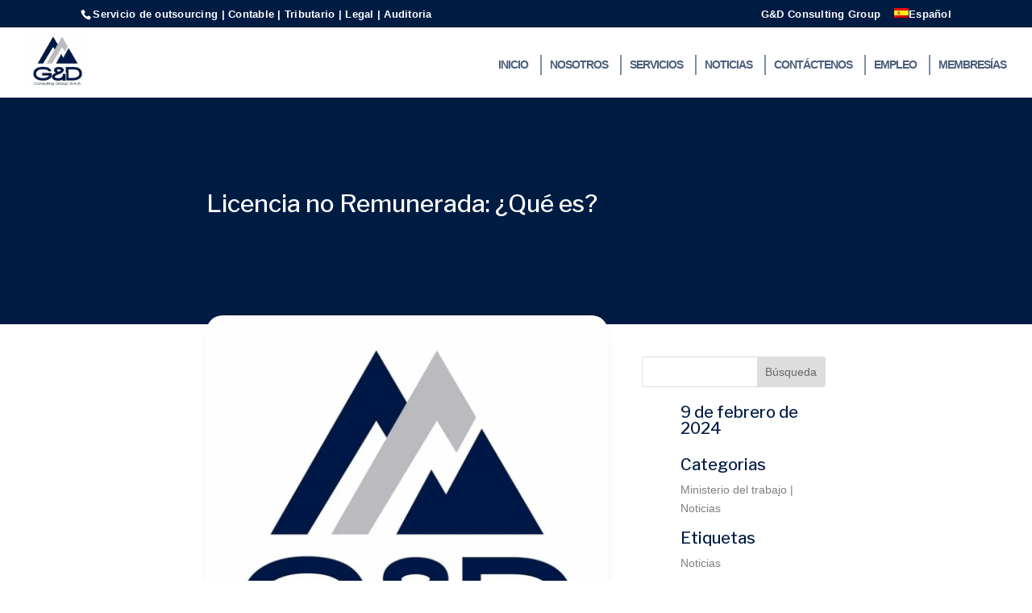

--- FILE ---
content_type: text/html; charset=UTF-8
request_url: https://www.gydconsulting.com/licencia-no-remunerada-en-colombia-que-es/
body_size: 33290
content:
<!DOCTYPE html>
<html lang="es-ES">
<head><meta charset="UTF-8" /><script>if(navigator.userAgent.match(/MSIE|Internet Explorer/i)||navigator.userAgent.match(/Trident\/7\..*?rv:11/i)){var href=document.location.href;if(!href.match(/[?&]nowprocket/)){if(href.indexOf("?")==-1){if(href.indexOf("#")==-1){document.location.href=href+"?nowprocket=1"}else{document.location.href=href.replace("#","?nowprocket=1#")}}else{if(href.indexOf("#")==-1){document.location.href=href+"&nowprocket=1"}else{document.location.href=href.replace("#","&nowprocket=1#")}}}}</script><script>(()=>{class RocketLazyLoadScripts{constructor(){this.v="1.2.6",this.triggerEvents=["keydown","mousedown","mousemove","touchmove","touchstart","touchend","wheel"],this.userEventHandler=this.t.bind(this),this.touchStartHandler=this.i.bind(this),this.touchMoveHandler=this.o.bind(this),this.touchEndHandler=this.h.bind(this),this.clickHandler=this.u.bind(this),this.interceptedClicks=[],this.interceptedClickListeners=[],this.l(this),window.addEventListener("pageshow",(t=>{this.persisted=t.persisted,this.everythingLoaded&&this.m()})),this.CSPIssue=sessionStorage.getItem("rocketCSPIssue"),document.addEventListener("securitypolicyviolation",(t=>{this.CSPIssue||"script-src-elem"!==t.violatedDirective||"data"!==t.blockedURI||(this.CSPIssue=!0,sessionStorage.setItem("rocketCSPIssue",!0))})),document.addEventListener("DOMContentLoaded",(()=>{this.k()})),this.delayedScripts={normal:[],async:[],defer:[]},this.trash=[],this.allJQueries=[]}p(t){document.hidden?t.t():(this.triggerEvents.forEach((e=>window.addEventListener(e,t.userEventHandler,{passive:!0}))),window.addEventListener("touchstart",t.touchStartHandler,{passive:!0}),window.addEventListener("mousedown",t.touchStartHandler),document.addEventListener("visibilitychange",t.userEventHandler))}_(){this.triggerEvents.forEach((t=>window.removeEventListener(t,this.userEventHandler,{passive:!0}))),document.removeEventListener("visibilitychange",this.userEventHandler)}i(t){"HTML"!==t.target.tagName&&(window.addEventListener("touchend",this.touchEndHandler),window.addEventListener("mouseup",this.touchEndHandler),window.addEventListener("touchmove",this.touchMoveHandler,{passive:!0}),window.addEventListener("mousemove",this.touchMoveHandler),t.target.addEventListener("click",this.clickHandler),this.L(t.target,!0),this.S(t.target,"onclick","rocket-onclick"),this.C())}o(t){window.removeEventListener("touchend",this.touchEndHandler),window.removeEventListener("mouseup",this.touchEndHandler),window.removeEventListener("touchmove",this.touchMoveHandler,{passive:!0}),window.removeEventListener("mousemove",this.touchMoveHandler),t.target.removeEventListener("click",this.clickHandler),this.L(t.target,!1),this.S(t.target,"rocket-onclick","onclick"),this.M()}h(){window.removeEventListener("touchend",this.touchEndHandler),window.removeEventListener("mouseup",this.touchEndHandler),window.removeEventListener("touchmove",this.touchMoveHandler,{passive:!0}),window.removeEventListener("mousemove",this.touchMoveHandler)}u(t){t.target.removeEventListener("click",this.clickHandler),this.L(t.target,!1),this.S(t.target,"rocket-onclick","onclick"),this.interceptedClicks.push(t),t.preventDefault(),t.stopPropagation(),t.stopImmediatePropagation(),this.M()}O(){window.removeEventListener("touchstart",this.touchStartHandler,{passive:!0}),window.removeEventListener("mousedown",this.touchStartHandler),this.interceptedClicks.forEach((t=>{t.target.dispatchEvent(new MouseEvent("click",{view:t.view,bubbles:!0,cancelable:!0}))}))}l(t){EventTarget.prototype.addEventListenerWPRocketBase=EventTarget.prototype.addEventListener,EventTarget.prototype.addEventListener=function(e,i,o){"click"!==e||t.windowLoaded||i===t.clickHandler||t.interceptedClickListeners.push({target:this,func:i,options:o}),(this||window).addEventListenerWPRocketBase(e,i,o)}}L(t,e){this.interceptedClickListeners.forEach((i=>{i.target===t&&(e?t.removeEventListener("click",i.func,i.options):t.addEventListener("click",i.func,i.options))})),t.parentNode!==document.documentElement&&this.L(t.parentNode,e)}D(){return new Promise((t=>{this.P?this.M=t:t()}))}C(){this.P=!0}M(){this.P=!1}S(t,e,i){t.hasAttribute&&t.hasAttribute(e)&&(event.target.setAttribute(i,event.target.getAttribute(e)),event.target.removeAttribute(e))}t(){this._(this),"loading"===document.readyState?document.addEventListener("DOMContentLoaded",this.R.bind(this)):this.R()}k(){let t=[];document.querySelectorAll("script[type=rocketlazyloadscript][data-rocket-src]").forEach((e=>{let i=e.getAttribute("data-rocket-src");if(i&&!i.startsWith("data:")){0===i.indexOf("//")&&(i=location.protocol+i);try{const o=new URL(i).origin;o!==location.origin&&t.push({src:o,crossOrigin:e.crossOrigin||"module"===e.getAttribute("data-rocket-type")})}catch(t){}}})),t=[...new Map(t.map((t=>[JSON.stringify(t),t]))).values()],this.T(t,"preconnect")}async R(){this.lastBreath=Date.now(),this.j(this),this.F(this),this.I(),this.W(),this.q(),await this.A(this.delayedScripts.normal),await this.A(this.delayedScripts.defer),await this.A(this.delayedScripts.async);try{await this.U(),await this.H(this),await this.J()}catch(t){console.error(t)}window.dispatchEvent(new Event("rocket-allScriptsLoaded")),this.everythingLoaded=!0,this.D().then((()=>{this.O()})),this.N()}W(){document.querySelectorAll("script[type=rocketlazyloadscript]").forEach((t=>{t.hasAttribute("data-rocket-src")?t.hasAttribute("async")&&!1!==t.async?this.delayedScripts.async.push(t):t.hasAttribute("defer")&&!1!==t.defer||"module"===t.getAttribute("data-rocket-type")?this.delayedScripts.defer.push(t):this.delayedScripts.normal.push(t):this.delayedScripts.normal.push(t)}))}async B(t){if(await this.G(),!0!==t.noModule||!("noModule"in HTMLScriptElement.prototype))return new Promise((e=>{let i;function o(){(i||t).setAttribute("data-rocket-status","executed"),e()}try{if(navigator.userAgent.indexOf("Firefox/")>0||""===navigator.vendor||this.CSPIssue)i=document.createElement("script"),[...t.attributes].forEach((t=>{let e=t.nodeName;"type"!==e&&("data-rocket-type"===e&&(e="type"),"data-rocket-src"===e&&(e="src"),i.setAttribute(e,t.nodeValue))})),t.text&&(i.text=t.text),i.hasAttribute("src")?(i.addEventListener("load",o),i.addEventListener("error",(function(){i.setAttribute("data-rocket-status","failed-network"),e()})),setTimeout((()=>{i.isConnected||e()}),1)):(i.text=t.text,o()),t.parentNode.replaceChild(i,t);else{const i=t.getAttribute("data-rocket-type"),s=t.getAttribute("data-rocket-src");i?(t.type=i,t.removeAttribute("data-rocket-type")):t.removeAttribute("type"),t.addEventListener("load",o),t.addEventListener("error",(i=>{this.CSPIssue&&i.target.src.startsWith("data:")?(console.log("WPRocket: data-uri blocked by CSP -> fallback"),t.removeAttribute("src"),this.B(t).then(e)):(t.setAttribute("data-rocket-status","failed-network"),e())})),s?(t.removeAttribute("data-rocket-src"),t.src=s):t.src="data:text/javascript;base64,"+window.btoa(unescape(encodeURIComponent(t.text)))}}catch(i){t.setAttribute("data-rocket-status","failed-transform"),e()}}));t.setAttribute("data-rocket-status","skipped")}async A(t){const e=t.shift();return e&&e.isConnected?(await this.B(e),this.A(t)):Promise.resolve()}q(){this.T([...this.delayedScripts.normal,...this.delayedScripts.defer,...this.delayedScripts.async],"preload")}T(t,e){var i=document.createDocumentFragment();t.forEach((t=>{const o=t.getAttribute&&t.getAttribute("data-rocket-src")||t.src;if(o&&!o.startsWith("data:")){const s=document.createElement("link");s.href=o,s.rel=e,"preconnect"!==e&&(s.as="script"),t.getAttribute&&"module"===t.getAttribute("data-rocket-type")&&(s.crossOrigin=!0),t.crossOrigin&&(s.crossOrigin=t.crossOrigin),t.integrity&&(s.integrity=t.integrity),i.appendChild(s),this.trash.push(s)}})),document.head.appendChild(i)}j(t){let e={};function i(i,o){return e[o].eventsToRewrite.indexOf(i)>=0&&!t.everythingLoaded?"rocket-"+i:i}function o(t,o){!function(t){e[t]||(e[t]={originalFunctions:{add:t.addEventListener,remove:t.removeEventListener},eventsToRewrite:[]},t.addEventListener=function(){arguments[0]=i(arguments[0],t),e[t].originalFunctions.add.apply(t,arguments)},t.removeEventListener=function(){arguments[0]=i(arguments[0],t),e[t].originalFunctions.remove.apply(t,arguments)})}(t),e[t].eventsToRewrite.push(o)}function s(e,i){let o=e[i];e[i]=null,Object.defineProperty(e,i,{get:()=>o||function(){},set(s){t.everythingLoaded?o=s:e["rocket"+i]=o=s}})}o(document,"DOMContentLoaded"),o(window,"DOMContentLoaded"),o(window,"load"),o(window,"pageshow"),o(document,"readystatechange"),s(document,"onreadystatechange"),s(window,"onload"),s(window,"onpageshow");try{Object.defineProperty(document,"readyState",{get:()=>t.rocketReadyState,set(e){t.rocketReadyState=e},configurable:!0}),document.readyState="loading"}catch(t){console.log("WPRocket DJE readyState conflict, bypassing")}}F(t){let e;function i(e){return t.everythingLoaded?e:e.split(" ").map((t=>"load"===t||0===t.indexOf("load.")?"rocket-jquery-load":t)).join(" ")}function o(o){function s(t){const e=o.fn[t];o.fn[t]=o.fn.init.prototype[t]=function(){return this[0]===window&&("string"==typeof arguments[0]||arguments[0]instanceof String?arguments[0]=i(arguments[0]):"object"==typeof arguments[0]&&Object.keys(arguments[0]).forEach((t=>{const e=arguments[0][t];delete arguments[0][t],arguments[0][i(t)]=e}))),e.apply(this,arguments),this}}o&&o.fn&&!t.allJQueries.includes(o)&&(o.fn.ready=o.fn.init.prototype.ready=function(e){return t.domReadyFired?e.bind(document)(o):document.addEventListener("rocket-DOMContentLoaded",(()=>e.bind(document)(o))),o([])},s("on"),s("one"),t.allJQueries.push(o)),e=o}o(window.jQuery),Object.defineProperty(window,"jQuery",{get:()=>e,set(t){o(t)}})}async H(t){const e=document.querySelector("script[data-webpack]");e&&(await async function(){return new Promise((t=>{e.addEventListener("load",t),e.addEventListener("error",t)}))}(),await t.K(),await t.H(t))}async U(){this.domReadyFired=!0;try{document.readyState="interactive"}catch(t){}await this.G(),document.dispatchEvent(new Event("rocket-readystatechange")),await this.G(),document.rocketonreadystatechange&&document.rocketonreadystatechange(),await this.G(),document.dispatchEvent(new Event("rocket-DOMContentLoaded")),await this.G(),window.dispatchEvent(new Event("rocket-DOMContentLoaded"))}async J(){try{document.readyState="complete"}catch(t){}await this.G(),document.dispatchEvent(new Event("rocket-readystatechange")),await this.G(),document.rocketonreadystatechange&&document.rocketonreadystatechange(),await this.G(),window.dispatchEvent(new Event("rocket-load")),await this.G(),window.rocketonload&&window.rocketonload(),await this.G(),this.allJQueries.forEach((t=>t(window).trigger("rocket-jquery-load"))),await this.G();const t=new Event("rocket-pageshow");t.persisted=this.persisted,window.dispatchEvent(t),await this.G(),window.rocketonpageshow&&window.rocketonpageshow({persisted:this.persisted}),this.windowLoaded=!0}m(){document.onreadystatechange&&document.onreadystatechange(),window.onload&&window.onload(),window.onpageshow&&window.onpageshow({persisted:this.persisted})}I(){const t=new Map;document.write=document.writeln=function(e){const i=document.currentScript;i||console.error("WPRocket unable to document.write this: "+e);const o=document.createRange(),s=i.parentElement;let n=t.get(i);void 0===n&&(n=i.nextSibling,t.set(i,n));const c=document.createDocumentFragment();o.setStart(c,0),c.appendChild(o.createContextualFragment(e)),s.insertBefore(c,n)}}async G(){Date.now()-this.lastBreath>45&&(await this.K(),this.lastBreath=Date.now())}async K(){return document.hidden?new Promise((t=>setTimeout(t))):new Promise((t=>requestAnimationFrame(t)))}N(){this.trash.forEach((t=>t.remove()))}static run(){const t=new RocketLazyLoadScripts;t.p(t)}}RocketLazyLoadScripts.run()})();</script>
	
	
	


<meta http-equiv="X-UA-Compatible" content="IE=edge">
	<link rel="pingback" href="//www.gydconsulting.com/xmlrpc.php" />

	<script type="rocketlazyloadscript" data-rocket-type="text/javascript">
		document.documentElement.className = 'js';
	</script>




	<meta name='robots' content='index, follow, max-image-preview:large, max-snippet:-1, max-video-preview:-1' />
	<style>img:is([sizes="auto" i], [sizes^="auto," i]) { contain-intrinsic-size: 3000px 1500px }</style>
	<link rel="alternate" hreflang="es" href="//www.gydconsulting.com/licencia-no-remunerada-en-colombia-que-es/" />
<link rel="alternate" hreflang="x-default" href="//www.gydconsulting.com/licencia-no-remunerada-en-colombia-que-es/" />
<meta property="og:title" content="Licencia no Remunerada: ¿Qué es?"/>
<meta property="og:description" content="La licencia no remunerada es aquella que el empleador puede otorgar al trabajador para que se ausente temporalmente de su labor por diferentes motivos. La licencia no remunerada no está regulada y depende de las políticas internas de cada empresa."/>
<meta property="og:image:alt" content="G&amp;D CONSULTING GROUP"/>
<meta property="og:image" content="https://www.gydconsulting.com/wcp/uploads/2024/02/licencia-no-remunerada.webp"/>
<meta property="og:image:width" content="1024"/>
<meta property="og:image:height" content="1024"/>
<meta property="og:type" content="article"/>
<meta property="og:article:published_time" content="2024-02-09 17:53:55"/>
<meta property="og:article:modified_time" content="2024-02-09 18:03:33"/>
<meta property="og:article:tag" content="Noticias"/>
<meta name="twitter:card" content="summary">
<meta name="twitter:title" content="Licencia no Remunerada: ¿Qué es?"/>
<meta name="twitter:description" content="La licencia no remunerada es aquella que el empleador puede otorgar al trabajador para que se ausente temporalmente de su labor por diferentes motivos. La licencia no remunerada no está regulada y depende de las políticas internas de cada empresa."/>
<meta name="twitter:image" content="https://www.gydconsulting.com/wcp/uploads/2024/02/licencia-no-remunerada.webp"/>
<meta name="twitter:image:alt" content="G&amp;D CONSULTING GROUP"/>
<meta name="author" content="G&amp;D Consulting Group"/>

	<!-- This site is optimized with the Yoast SEO Premium plugin v24.3 (Yoast SEO v24.3) - https://yoast.com/wordpress/plugins/seo/ -->
	<title>Licencia no Remunerada: ¿Qué es?</title><link rel="preload" data-rocket-preload as="style" href="//fonts.googleapis.com/css2?family=Libre+Franklin:wght@400;500;600&#038;display=swap" /><style id="" media="print" onload="this.media='all'">/* cyrillic-ext */
@font-face {
  font-family: 'Libre Franklin';
  font-style: normal;
  font-weight: 400;
  font-display: swap;
  src: url(/fonts.gstatic.com/s/librefranklin/v20/jizDREVItHgc8qDIbSTKq4XkRiUS2zcZiVbJsNo.woff2) format('woff2');
  unicode-range: U+0460-052F, U+1C80-1C8A, U+20B4, U+2DE0-2DFF, U+A640-A69F, U+FE2E-FE2F;
}
/* cyrillic */
@font-face {
  font-family: 'Libre Franklin';
  font-style: normal;
  font-weight: 400;
  font-display: swap;
  src: url(/fonts.gstatic.com/s/librefranklin/v20/jizDREVItHgc8qDIbSTKq4XkRiUb2zcZiVbJsNo.woff2) format('woff2');
  unicode-range: U+0301, U+0400-045F, U+0490-0491, U+04B0-04B1, U+2116;
}
/* vietnamese */
@font-face {
  font-family: 'Libre Franklin';
  font-style: normal;
  font-weight: 400;
  font-display: swap;
  src: url(/fonts.gstatic.com/s/librefranklin/v20/jizDREVItHgc8qDIbSTKq4XkRiUQ2zcZiVbJsNo.woff2) format('woff2');
  unicode-range: U+0102-0103, U+0110-0111, U+0128-0129, U+0168-0169, U+01A0-01A1, U+01AF-01B0, U+0300-0301, U+0303-0304, U+0308-0309, U+0323, U+0329, U+1EA0-1EF9, U+20AB;
}
/* latin-ext */
@font-face {
  font-family: 'Libre Franklin';
  font-style: normal;
  font-weight: 400;
  font-display: swap;
  src: url(/fonts.gstatic.com/s/librefranklin/v20/jizDREVItHgc8qDIbSTKq4XkRiUR2zcZiVbJsNo.woff2) format('woff2');
  unicode-range: U+0100-02BA, U+02BD-02C5, U+02C7-02CC, U+02CE-02D7, U+02DD-02FF, U+0304, U+0308, U+0329, U+1D00-1DBF, U+1E00-1E9F, U+1EF2-1EFF, U+2020, U+20A0-20AB, U+20AD-20C0, U+2113, U+2C60-2C7F, U+A720-A7FF;
}
/* latin */
@font-face {
  font-family: 'Libre Franklin';
  font-style: normal;
  font-weight: 400;
  font-display: swap;
  src: url(/fonts.gstatic.com/s/librefranklin/v20/jizDREVItHgc8qDIbSTKq4XkRiUf2zcZiVbJ.woff2) format('woff2');
  unicode-range: U+0000-00FF, U+0131, U+0152-0153, U+02BB-02BC, U+02C6, U+02DA, U+02DC, U+0304, U+0308, U+0329, U+2000-206F, U+20AC, U+2122, U+2191, U+2193, U+2212, U+2215, U+FEFF, U+FFFD;
}
/* cyrillic-ext */
@font-face {
  font-family: 'Libre Franklin';
  font-style: normal;
  font-weight: 500;
  font-display: swap;
  src: url(/fonts.gstatic.com/s/librefranklin/v20/jizDREVItHgc8qDIbSTKq4XkRiUS2zcZiVbJsNo.woff2) format('woff2');
  unicode-range: U+0460-052F, U+1C80-1C8A, U+20B4, U+2DE0-2DFF, U+A640-A69F, U+FE2E-FE2F;
}
/* cyrillic */
@font-face {
  font-family: 'Libre Franklin';
  font-style: normal;
  font-weight: 500;
  font-display: swap;
  src: url(/fonts.gstatic.com/s/librefranklin/v20/jizDREVItHgc8qDIbSTKq4XkRiUb2zcZiVbJsNo.woff2) format('woff2');
  unicode-range: U+0301, U+0400-045F, U+0490-0491, U+04B0-04B1, U+2116;
}
/* vietnamese */
@font-face {
  font-family: 'Libre Franklin';
  font-style: normal;
  font-weight: 500;
  font-display: swap;
  src: url(/fonts.gstatic.com/s/librefranklin/v20/jizDREVItHgc8qDIbSTKq4XkRiUQ2zcZiVbJsNo.woff2) format('woff2');
  unicode-range: U+0102-0103, U+0110-0111, U+0128-0129, U+0168-0169, U+01A0-01A1, U+01AF-01B0, U+0300-0301, U+0303-0304, U+0308-0309, U+0323, U+0329, U+1EA0-1EF9, U+20AB;
}
/* latin-ext */
@font-face {
  font-family: 'Libre Franklin';
  font-style: normal;
  font-weight: 500;
  font-display: swap;
  src: url(/fonts.gstatic.com/s/librefranklin/v20/jizDREVItHgc8qDIbSTKq4XkRiUR2zcZiVbJsNo.woff2) format('woff2');
  unicode-range: U+0100-02BA, U+02BD-02C5, U+02C7-02CC, U+02CE-02D7, U+02DD-02FF, U+0304, U+0308, U+0329, U+1D00-1DBF, U+1E00-1E9F, U+1EF2-1EFF, U+2020, U+20A0-20AB, U+20AD-20C0, U+2113, U+2C60-2C7F, U+A720-A7FF;
}
/* latin */
@font-face {
  font-family: 'Libre Franklin';
  font-style: normal;
  font-weight: 500;
  font-display: swap;
  src: url(/fonts.gstatic.com/s/librefranklin/v20/jizDREVItHgc8qDIbSTKq4XkRiUf2zcZiVbJ.woff2) format('woff2');
  unicode-range: U+0000-00FF, U+0131, U+0152-0153, U+02BB-02BC, U+02C6, U+02DA, U+02DC, U+0304, U+0308, U+0329, U+2000-206F, U+20AC, U+2122, U+2191, U+2193, U+2212, U+2215, U+FEFF, U+FFFD;
}
/* cyrillic-ext */
@font-face {
  font-family: 'Libre Franklin';
  font-style: normal;
  font-weight: 600;
  font-display: swap;
  src: url(/fonts.gstatic.com/s/librefranklin/v20/jizDREVItHgc8qDIbSTKq4XkRiUS2zcZiVbJsNo.woff2) format('woff2');
  unicode-range: U+0460-052F, U+1C80-1C8A, U+20B4, U+2DE0-2DFF, U+A640-A69F, U+FE2E-FE2F;
}
/* cyrillic */
@font-face {
  font-family: 'Libre Franklin';
  font-style: normal;
  font-weight: 600;
  font-display: swap;
  src: url(/fonts.gstatic.com/s/librefranklin/v20/jizDREVItHgc8qDIbSTKq4XkRiUb2zcZiVbJsNo.woff2) format('woff2');
  unicode-range: U+0301, U+0400-045F, U+0490-0491, U+04B0-04B1, U+2116;
}
/* vietnamese */
@font-face {
  font-family: 'Libre Franklin';
  font-style: normal;
  font-weight: 600;
  font-display: swap;
  src: url(/fonts.gstatic.com/s/librefranklin/v20/jizDREVItHgc8qDIbSTKq4XkRiUQ2zcZiVbJsNo.woff2) format('woff2');
  unicode-range: U+0102-0103, U+0110-0111, U+0128-0129, U+0168-0169, U+01A0-01A1, U+01AF-01B0, U+0300-0301, U+0303-0304, U+0308-0309, U+0323, U+0329, U+1EA0-1EF9, U+20AB;
}
/* latin-ext */
@font-face {
  font-family: 'Libre Franklin';
  font-style: normal;
  font-weight: 600;
  font-display: swap;
  src: url(/fonts.gstatic.com/s/librefranklin/v20/jizDREVItHgc8qDIbSTKq4XkRiUR2zcZiVbJsNo.woff2) format('woff2');
  unicode-range: U+0100-02BA, U+02BD-02C5, U+02C7-02CC, U+02CE-02D7, U+02DD-02FF, U+0304, U+0308, U+0329, U+1D00-1DBF, U+1E00-1E9F, U+1EF2-1EFF, U+2020, U+20A0-20AB, U+20AD-20C0, U+2113, U+2C60-2C7F, U+A720-A7FF;
}
/* latin */
@font-face {
  font-family: 'Libre Franklin';
  font-style: normal;
  font-weight: 600;
  font-display: swap;
  src: url(/fonts.gstatic.com/s/librefranklin/v20/jizDREVItHgc8qDIbSTKq4XkRiUf2zcZiVbJ.woff2) format('woff2');
  unicode-range: U+0000-00FF, U+0131, U+0152-0153, U+02BB-02BC, U+02C6, U+02DA, U+02DC, U+0304, U+0308, U+0329, U+2000-206F, U+20AC, U+2122, U+2191, U+2193, U+2212, U+2215, U+FEFF, U+FFFD;
}
</style><noscript><link rel="stylesheet" href="//fonts.googleapis.com/css2?family=Libre+Franklin:wght@400;500;600&#038;display=swap" /></noscript>
	<meta name="description" content="¿Que es? licencia no remunerada en Colombia. Conoce los conceptos y la normatividad que rige este tipo de licencia laboral en el país." />
	<link rel="canonical" href="https://www.gydconsulting.com/licencia-no-remunerada-en-colombia-que-es/" />
	<meta property="og:url" content="https://www.gydconsulting.com/licencia-no-remunerada-en-colombia-que-es/" />
	<meta property="og:site_name" content="Firma de asesoria y consultoria para pymes" />
	<meta property="article:publisher" content="https://www.facebook.com/GYDConsultingGroupsas/" />
	<meta property="article:published_time" content="2024-02-09T22:53:55+00:00" />
	<meta property="article:modified_time" content="2024-02-09T23:03:33+00:00" />
	<meta property="og:image" content="https://www.gydconsulting.com/wcp/uploads/2024/02/licencia-no-remunerada.webp" />
	<meta property="og:image:width" content="1024" />
	<meta property="og:image:height" content="1024" />
	<meta property="og:image:type" content="image/webp" />
	<meta name="author" content="G&amp;D Consulting Group" />
	<meta name="twitter:creator" content="@gydconsultingco" />
	<meta name="twitter:site" content="@gydconsultingco" />
	<meta name="twitter:label1" content="Escrito por" />
	<meta name="twitter:data1" content="G&amp;D Consulting Group" />
	<meta name="twitter:label2" content="Tiempo de lectura" />
	<meta name="twitter:data2" content="8 minutos" />
	<script type="application/ld+json" class="yoast-schema-graph">{"@context":"https://schema.org","@graph":[{"@type":"Article","@id":"https://www.gydconsulting.com/licencia-no-remunerada-en-colombia-que-es/#article","isPartOf":{"@id":"https://www.gydconsulting.com/licencia-no-remunerada-en-colombia-que-es/"},"author":{"name":"G&amp;D Consulting Group","@id":"https://www.gydconsulting.com/#/schema/person/97438dff8dadd61b8a8c3aa8c3b7fe20"},"headline":"Licencia no Remunerada: ¿Qué es?","datePublished":"2024-02-09T22:53:55+00:00","dateModified":"2024-02-09T23:03:33+00:00","mainEntityOfPage":{"@id":"https://www.gydconsulting.com/licencia-no-remunerada-en-colombia-que-es/"},"wordCount":1751,"publisher":{"@id":"https://www.gydconsulting.com/#organization"},"image":{"@id":"https://www.gydconsulting.com/licencia-no-remunerada-en-colombia-que-es/#primaryimage"},"thumbnailUrl":"https://www.gydconsulting.com/wcp/uploads/2024/02/licencia-no-remunerada.webp","keywords":["Noticias"],"articleSection":["Ministerio del trabajo","Noticias"],"inLanguage":"es","copyrightYear":"2024","copyrightHolder":{"@id":"https://www.gydconsulting.com/#organization"}},{"@type":"WebPage","@id":"https://www.gydconsulting.com/licencia-no-remunerada-en-colombia-que-es/","url":"https://www.gydconsulting.com/licencia-no-remunerada-en-colombia-que-es/","name":"Licencia no Remunerada: ¿Qué es?","isPartOf":{"@id":"https://www.gydconsulting.com/#website"},"primaryImageOfPage":{"@id":"https://www.gydconsulting.com/licencia-no-remunerada-en-colombia-que-es/#primaryimage"},"image":{"@id":"https://www.gydconsulting.com/licencia-no-remunerada-en-colombia-que-es/#primaryimage"},"thumbnailUrl":"https://www.gydconsulting.com/wcp/uploads/2024/02/licencia-no-remunerada.webp","datePublished":"2024-02-09T22:53:55+00:00","dateModified":"2024-02-09T23:03:33+00:00","description":"¿Que es? licencia no remunerada en Colombia. Conoce los conceptos y la normatividad que rige este tipo de licencia laboral en el país.","breadcrumb":{"@id":"https://www.gydconsulting.com/licencia-no-remunerada-en-colombia-que-es/#breadcrumb"},"inLanguage":"es","potentialAction":[{"@type":"ReadAction","target":["https://www.gydconsulting.com/licencia-no-remunerada-en-colombia-que-es/"]}]},{"@type":"ImageObject","inLanguage":"es","@id":"https://www.gydconsulting.com/licencia-no-remunerada-en-colombia-que-es/#primaryimage","url":"https://www.gydconsulting.com/wcp/uploads/2024/02/licencia-no-remunerada.webp","contentUrl":"https://www.gydconsulting.com/wcp/uploads/2024/02/licencia-no-remunerada.webp","width":1024,"height":1024,"caption":"Licencias laborales: conozca sus derechos"},{"@type":"BreadcrumbList","@id":"https://www.gydconsulting.com/licencia-no-remunerada-en-colombia-que-es/#breadcrumb","itemListElement":[{"@type":"ListItem","position":1,"name":"G&amp;D Consulting Group","item":"https://www.gydconsulting.com/"},{"@type":"ListItem","position":2,"name":"Licencia no Remunerada: ¿Qué es?"}]},{"@type":"WebSite","@id":"https://www.gydconsulting.com/#website","url":"https://www.gydconsulting.com/","name":"G&D Consulting Group","description":"G&amp;D Consulting Group: Especialistas en outsourcing, auditoría y servicios legales. Ofrecemos consultoría integral en asesoría cambiaria, inversión extranjera, tributaria, due diligence en Colombia, precios de transferencia, SGSST, valoración de empresas y constitución de empresas. Contamos con abogados en derecho comercial y laboral, asesoría jurídica, revisoría fiscal y servicios de firma de auditoría. Soluciones personalizadas para tu negocio.","publisher":{"@id":"https://www.gydconsulting.com/#organization"},"potentialAction":[{"@type":"SearchAction","target":{"@type":"EntryPoint","urlTemplate":"https://www.gydconsulting.com/?s={search_term_string}"},"query-input":{"@type":"PropertyValueSpecification","valueRequired":true,"valueName":"search_term_string"}}],"inLanguage":"es"},{"@type":"Organization","@id":"https://www.gydconsulting.com/#organization","name":"G&D Consulting Group","url":"https://www.gydconsulting.com/","logo":{"@type":"ImageObject","inLanguage":"es","@id":"https://www.gydconsulting.com/#/schema/logo/image/","url":"https://www.gydconsulting.com/wcp/uploads/2023/11/GDCONSULTINGGROUP.png","contentUrl":"https://www.gydconsulting.com/wcp/uploads/2023/11/GDCONSULTINGGROUP.png","width":1200,"height":630,"caption":"G&D Consulting Group"},"image":{"@id":"https://www.gydconsulting.com/#/schema/logo/image/"},"sameAs":["https://www.facebook.com/GYDConsultingGroupsas/","https://x.com/gydconsultingco","https://www.linkedin.com/company/gampd-consulting-group-sas"],"description":"G&D Consulting Group es una firma especializada en servicios de outsourcing y asesoría empresarial, comprometida con la excelencia y la innovación en soluciones corporativas.","email":"info@gydconsulting.com","telephone":"+57 (317) 4416450","legalName":"G&D CONSULTING GROUP S A","vatID":"900499737-6","taxID":"900499737-6","numberOfEmployees":{"@type":"QuantitativeValue","minValue":"51","maxValue":"200"}},{"@type":"Person","@id":"https://www.gydconsulting.com/#/schema/person/97438dff8dadd61b8a8c3aa8c3b7fe20","name":"G&amp;D Consulting Group","image":{"@type":"ImageObject","inLanguage":"es","@id":"https://www.gydconsulting.com/#/schema/person/image/","url":"https://secure.gravatar.com/avatar/4a5bed0e4e734a52d9fb91343b2ae8ca?s=96&d=mm&r=g","contentUrl":"https://secure.gravatar.com/avatar/4a5bed0e4e734a52d9fb91343b2ae8ca?s=96&d=mm&r=g","caption":"G&amp;D Consulting Group"},"sameAs":["https://www.gydconsulting.com"]},false]}</script>
	<!-- / Yoast SEO Premium plugin. -->


<link rel='dns-prefetch' href='//static.addtoany.com' />
<link rel='dns-prefetch' href='//ajax.googleapis.com' />
<link rel='dns-prefetch' href='//fonts.googleapis.com' />
<link rel='dns-prefetch' href='//fonts.gstatic.com' />
<link rel='dns-prefetch' href='//googletagmanager.com' />
<link href='//fonts.gstatic.com' crossorigin rel='preconnect' />
<meta content="G&amp;D Consulting Group v.4.7.4" name="generator"/><link rel='stylesheet' id='wp-block-library-css' href='//www.gydconsulting.com/wp-includes/css/dist/block-library/style.min.css' type='text/css' media='all' />
<style id='wp-block-library-theme-inline-css' type='text/css'>
.wp-block-audio :where(figcaption){color:#555;font-size:13px;text-align:center}.is-dark-theme .wp-block-audio :where(figcaption){color:#ffffffa6}.wp-block-audio{margin:0 0 1em}.wp-block-code{border:1px solid #ccc;border-radius:4px;font-family:Menlo,Consolas,monaco,monospace;padding:.8em 1em}.wp-block-embed :where(figcaption){color:#555;font-size:13px;text-align:center}.is-dark-theme .wp-block-embed :where(figcaption){color:#ffffffa6}.wp-block-embed{margin:0 0 1em}.blocks-gallery-caption{color:#555;font-size:13px;text-align:center}.is-dark-theme .blocks-gallery-caption{color:#ffffffa6}:root :where(.wp-block-image figcaption){color:#555;font-size:13px;text-align:center}.is-dark-theme :root :where(.wp-block-image figcaption){color:#ffffffa6}.wp-block-image{margin:0 0 1em}.wp-block-pullquote{border-bottom:4px solid;border-top:4px solid;color:currentColor;margin-bottom:1.75em}.wp-block-pullquote cite,.wp-block-pullquote footer,.wp-block-pullquote__citation{color:currentColor;font-size:.8125em;font-style:normal;text-transform:uppercase}.wp-block-quote{border-left:.25em solid;margin:0 0 1.75em;padding-left:1em}.wp-block-quote cite,.wp-block-quote footer{color:currentColor;font-size:.8125em;font-style:normal;position:relative}.wp-block-quote:where(.has-text-align-right){border-left:none;border-right:.25em solid;padding-left:0;padding-right:1em}.wp-block-quote:where(.has-text-align-center){border:none;padding-left:0}.wp-block-quote.is-large,.wp-block-quote.is-style-large,.wp-block-quote:where(.is-style-plain){border:none}.wp-block-search .wp-block-search__label{font-weight:700}.wp-block-search__button{border:1px solid #ccc;padding:.375em .625em}:where(.wp-block-group.has-background){padding:1.25em 2.375em}.wp-block-separator.has-css-opacity{opacity:.4}.wp-block-separator{border:none;border-bottom:2px solid;margin-left:auto;margin-right:auto}.wp-block-separator.has-alpha-channel-opacity{opacity:1}.wp-block-separator:not(.is-style-wide):not(.is-style-dots){width:100px}.wp-block-separator.has-background:not(.is-style-dots){border-bottom:none;height:1px}.wp-block-separator.has-background:not(.is-style-wide):not(.is-style-dots){height:2px}.wp-block-table{margin:0 0 1em}.wp-block-table td,.wp-block-table th{word-break:normal}.wp-block-table :where(figcaption){color:#555;font-size:13px;text-align:center}.is-dark-theme .wp-block-table :where(figcaption){color:#ffffffa6}.wp-block-video :where(figcaption){color:#555;font-size:13px;text-align:center}.is-dark-theme .wp-block-video :where(figcaption){color:#ffffffa6}.wp-block-video{margin:0 0 1em}:root :where(.wp-block-template-part.has-background){margin-bottom:0;margin-top:0;padding:1.25em 2.375em}
</style>
<style id='joinchat-button-style-inline-css' type='text/css'>
.wp-block-joinchat-button{border:none!important;text-align:center}.wp-block-joinchat-button figure{display:table;margin:0 auto;padding:0}.wp-block-joinchat-button figcaption{font:normal normal 400 .6em/2em var(--wp--preset--font-family--system-font,sans-serif);margin:0;padding:0}.wp-block-joinchat-button .joinchat-button__qr{background-color:#fff;border:6px solid #25d366;border-radius:30px;box-sizing:content-box;display:block;height:200px;margin:auto;overflow:hidden;padding:10px;width:200px}.wp-block-joinchat-button .joinchat-button__qr canvas,.wp-block-joinchat-button .joinchat-button__qr img{display:block;margin:auto}.wp-block-joinchat-button .joinchat-button__link{align-items:center;background-color:#25d366;border:6px solid #25d366;border-radius:30px;display:inline-flex;flex-flow:row nowrap;justify-content:center;line-height:1.25em;margin:0 auto;text-decoration:none}.wp-block-joinchat-button .joinchat-button__link:before{background:transparent var(--joinchat-ico) no-repeat center;background-size:100%;content:"";display:block;height:1.5em;margin:-.75em .75em -.75em 0;width:1.5em}.wp-block-joinchat-button figure+.joinchat-button__link{margin-top:10px}@media (orientation:landscape)and (min-height:481px),(orientation:portrait)and (min-width:481px){.wp-block-joinchat-button.joinchat-button--qr-only figure+.joinchat-button__link{display:none}}@media (max-width:480px),(orientation:landscape)and (max-height:480px){.wp-block-joinchat-button figure{display:none}}

</style>
<style id='global-styles-inline-css' type='text/css'>
:root{--wp--preset--aspect-ratio--square: 1;--wp--preset--aspect-ratio--4-3: 4/3;--wp--preset--aspect-ratio--3-4: 3/4;--wp--preset--aspect-ratio--3-2: 3/2;--wp--preset--aspect-ratio--2-3: 2/3;--wp--preset--aspect-ratio--16-9: 16/9;--wp--preset--aspect-ratio--9-16: 9/16;--wp--preset--color--black: #000000;--wp--preset--color--cyan-bluish-gray: #abb8c3;--wp--preset--color--white: #ffffff;--wp--preset--color--pale-pink: #f78da7;--wp--preset--color--vivid-red: #cf2e2e;--wp--preset--color--luminous-vivid-orange: #ff6900;--wp--preset--color--luminous-vivid-amber: #fcb900;--wp--preset--color--light-green-cyan: #7bdcb5;--wp--preset--color--vivid-green-cyan: #00d084;--wp--preset--color--pale-cyan-blue: #8ed1fc;--wp--preset--color--vivid-cyan-blue: #0693e3;--wp--preset--color--vivid-purple: #9b51e0;--wp--preset--gradient--vivid-cyan-blue-to-vivid-purple: linear-gradient(135deg,rgba(6,147,227,1) 0%,rgb(155,81,224) 100%);--wp--preset--gradient--light-green-cyan-to-vivid-green-cyan: linear-gradient(135deg,rgb(122,220,180) 0%,rgb(0,208,130) 100%);--wp--preset--gradient--luminous-vivid-amber-to-luminous-vivid-orange: linear-gradient(135deg,rgba(252,185,0,1) 0%,rgba(255,105,0,1) 100%);--wp--preset--gradient--luminous-vivid-orange-to-vivid-red: linear-gradient(135deg,rgba(255,105,0,1) 0%,rgb(207,46,46) 100%);--wp--preset--gradient--very-light-gray-to-cyan-bluish-gray: linear-gradient(135deg,rgb(238,238,238) 0%,rgb(169,184,195) 100%);--wp--preset--gradient--cool-to-warm-spectrum: linear-gradient(135deg,rgb(74,234,220) 0%,rgb(151,120,209) 20%,rgb(207,42,186) 40%,rgb(238,44,130) 60%,rgb(251,105,98) 80%,rgb(254,248,76) 100%);--wp--preset--gradient--blush-light-purple: linear-gradient(135deg,rgb(255,206,236) 0%,rgb(152,150,240) 100%);--wp--preset--gradient--blush-bordeaux: linear-gradient(135deg,rgb(254,205,165) 0%,rgb(254,45,45) 50%,rgb(107,0,62) 100%);--wp--preset--gradient--luminous-dusk: linear-gradient(135deg,rgb(255,203,112) 0%,rgb(199,81,192) 50%,rgb(65,88,208) 100%);--wp--preset--gradient--pale-ocean: linear-gradient(135deg,rgb(255,245,203) 0%,rgb(182,227,212) 50%,rgb(51,167,181) 100%);--wp--preset--gradient--electric-grass: linear-gradient(135deg,rgb(202,248,128) 0%,rgb(113,206,126) 100%);--wp--preset--gradient--midnight: linear-gradient(135deg,rgb(2,3,129) 0%,rgb(40,116,252) 100%);--wp--preset--font-size--small: 13px;--wp--preset--font-size--medium: 20px;--wp--preset--font-size--large: 36px;--wp--preset--font-size--x-large: 42px;--wp--preset--spacing--20: 0.44rem;--wp--preset--spacing--30: 0.67rem;--wp--preset--spacing--40: 1rem;--wp--preset--spacing--50: 1.5rem;--wp--preset--spacing--60: 2.25rem;--wp--preset--spacing--70: 3.38rem;--wp--preset--spacing--80: 5.06rem;--wp--preset--shadow--natural: 6px 6px 9px rgba(0, 0, 0, 0.2);--wp--preset--shadow--deep: 12px 12px 50px rgba(0, 0, 0, 0.4);--wp--preset--shadow--sharp: 6px 6px 0px rgba(0, 0, 0, 0.2);--wp--preset--shadow--outlined: 6px 6px 0px -3px rgba(255, 255, 255, 1), 6px 6px rgba(0, 0, 0, 1);--wp--preset--shadow--crisp: 6px 6px 0px rgba(0, 0, 0, 1);}:root { --wp--style--global--content-size: 823px;--wp--style--global--wide-size: 1080px; }:where(body) { margin: 0; }.wp-site-blocks > .alignleft { float: left; margin-right: 2em; }.wp-site-blocks > .alignright { float: right; margin-left: 2em; }.wp-site-blocks > .aligncenter { justify-content: center; margin-left: auto; margin-right: auto; }:where(.is-layout-flex){gap: 0.5em;}:where(.is-layout-grid){gap: 0.5em;}.is-layout-flow > .alignleft{float: left;margin-inline-start: 0;margin-inline-end: 2em;}.is-layout-flow > .alignright{float: right;margin-inline-start: 2em;margin-inline-end: 0;}.is-layout-flow > .aligncenter{margin-left: auto !important;margin-right: auto !important;}.is-layout-constrained > .alignleft{float: left;margin-inline-start: 0;margin-inline-end: 2em;}.is-layout-constrained > .alignright{float: right;margin-inline-start: 2em;margin-inline-end: 0;}.is-layout-constrained > .aligncenter{margin-left: auto !important;margin-right: auto !important;}.is-layout-constrained > :where(:not(.alignleft):not(.alignright):not(.alignfull)){max-width: var(--wp--style--global--content-size);margin-left: auto !important;margin-right: auto !important;}.is-layout-constrained > .alignwide{max-width: var(--wp--style--global--wide-size);}body .is-layout-flex{display: flex;}.is-layout-flex{flex-wrap: wrap;align-items: center;}.is-layout-flex > :is(*, div){margin: 0;}body .is-layout-grid{display: grid;}.is-layout-grid > :is(*, div){margin: 0;}body{padding-top: 0px;padding-right: 0px;padding-bottom: 0px;padding-left: 0px;}:root :where(.wp-element-button, .wp-block-button__link){background-color: #32373c;border-width: 0;color: #fff;font-family: inherit;font-size: inherit;line-height: inherit;padding: calc(0.667em + 2px) calc(1.333em + 2px);text-decoration: none;}.has-black-color{color: var(--wp--preset--color--black) !important;}.has-cyan-bluish-gray-color{color: var(--wp--preset--color--cyan-bluish-gray) !important;}.has-white-color{color: var(--wp--preset--color--white) !important;}.has-pale-pink-color{color: var(--wp--preset--color--pale-pink) !important;}.has-vivid-red-color{color: var(--wp--preset--color--vivid-red) !important;}.has-luminous-vivid-orange-color{color: var(--wp--preset--color--luminous-vivid-orange) !important;}.has-luminous-vivid-amber-color{color: var(--wp--preset--color--luminous-vivid-amber) !important;}.has-light-green-cyan-color{color: var(--wp--preset--color--light-green-cyan) !important;}.has-vivid-green-cyan-color{color: var(--wp--preset--color--vivid-green-cyan) !important;}.has-pale-cyan-blue-color{color: var(--wp--preset--color--pale-cyan-blue) !important;}.has-vivid-cyan-blue-color{color: var(--wp--preset--color--vivid-cyan-blue) !important;}.has-vivid-purple-color{color: var(--wp--preset--color--vivid-purple) !important;}.has-black-background-color{background-color: var(--wp--preset--color--black) !important;}.has-cyan-bluish-gray-background-color{background-color: var(--wp--preset--color--cyan-bluish-gray) !important;}.has-white-background-color{background-color: var(--wp--preset--color--white) !important;}.has-pale-pink-background-color{background-color: var(--wp--preset--color--pale-pink) !important;}.has-vivid-red-background-color{background-color: var(--wp--preset--color--vivid-red) !important;}.has-luminous-vivid-orange-background-color{background-color: var(--wp--preset--color--luminous-vivid-orange) !important;}.has-luminous-vivid-amber-background-color{background-color: var(--wp--preset--color--luminous-vivid-amber) !important;}.has-light-green-cyan-background-color{background-color: var(--wp--preset--color--light-green-cyan) !important;}.has-vivid-green-cyan-background-color{background-color: var(--wp--preset--color--vivid-green-cyan) !important;}.has-pale-cyan-blue-background-color{background-color: var(--wp--preset--color--pale-cyan-blue) !important;}.has-vivid-cyan-blue-background-color{background-color: var(--wp--preset--color--vivid-cyan-blue) !important;}.has-vivid-purple-background-color{background-color: var(--wp--preset--color--vivid-purple) !important;}.has-black-border-color{border-color: var(--wp--preset--color--black) !important;}.has-cyan-bluish-gray-border-color{border-color: var(--wp--preset--color--cyan-bluish-gray) !important;}.has-white-border-color{border-color: var(--wp--preset--color--white) !important;}.has-pale-pink-border-color{border-color: var(--wp--preset--color--pale-pink) !important;}.has-vivid-red-border-color{border-color: var(--wp--preset--color--vivid-red) !important;}.has-luminous-vivid-orange-border-color{border-color: var(--wp--preset--color--luminous-vivid-orange) !important;}.has-luminous-vivid-amber-border-color{border-color: var(--wp--preset--color--luminous-vivid-amber) !important;}.has-light-green-cyan-border-color{border-color: var(--wp--preset--color--light-green-cyan) !important;}.has-vivid-green-cyan-border-color{border-color: var(--wp--preset--color--vivid-green-cyan) !important;}.has-pale-cyan-blue-border-color{border-color: var(--wp--preset--color--pale-cyan-blue) !important;}.has-vivid-cyan-blue-border-color{border-color: var(--wp--preset--color--vivid-cyan-blue) !important;}.has-vivid-purple-border-color{border-color: var(--wp--preset--color--vivid-purple) !important;}.has-vivid-cyan-blue-to-vivid-purple-gradient-background{background: var(--wp--preset--gradient--vivid-cyan-blue-to-vivid-purple) !important;}.has-light-green-cyan-to-vivid-green-cyan-gradient-background{background: var(--wp--preset--gradient--light-green-cyan-to-vivid-green-cyan) !important;}.has-luminous-vivid-amber-to-luminous-vivid-orange-gradient-background{background: var(--wp--preset--gradient--luminous-vivid-amber-to-luminous-vivid-orange) !important;}.has-luminous-vivid-orange-to-vivid-red-gradient-background{background: var(--wp--preset--gradient--luminous-vivid-orange-to-vivid-red) !important;}.has-very-light-gray-to-cyan-bluish-gray-gradient-background{background: var(--wp--preset--gradient--very-light-gray-to-cyan-bluish-gray) !important;}.has-cool-to-warm-spectrum-gradient-background{background: var(--wp--preset--gradient--cool-to-warm-spectrum) !important;}.has-blush-light-purple-gradient-background{background: var(--wp--preset--gradient--blush-light-purple) !important;}.has-blush-bordeaux-gradient-background{background: var(--wp--preset--gradient--blush-bordeaux) !important;}.has-luminous-dusk-gradient-background{background: var(--wp--preset--gradient--luminous-dusk) !important;}.has-pale-ocean-gradient-background{background: var(--wp--preset--gradient--pale-ocean) !important;}.has-electric-grass-gradient-background{background: var(--wp--preset--gradient--electric-grass) !important;}.has-midnight-gradient-background{background: var(--wp--preset--gradient--midnight) !important;}.has-small-font-size{font-size: var(--wp--preset--font-size--small) !important;}.has-medium-font-size{font-size: var(--wp--preset--font-size--medium) !important;}.has-large-font-size{font-size: var(--wp--preset--font-size--large) !important;}.has-x-large-font-size{font-size: var(--wp--preset--font-size--x-large) !important;}
:where(.wp-block-post-template.is-layout-flex){gap: 1.25em;}:where(.wp-block-post-template.is-layout-grid){gap: 1.25em;}
:where(.wp-block-columns.is-layout-flex){gap: 2em;}:where(.wp-block-columns.is-layout-grid){gap: 2em;}
:root :where(.wp-block-pullquote){font-size: 1.5em;line-height: 1.6;}
</style>
<link rel='stylesheet' id='wpml-legacy-post-translations-0-css' href='//www.gydconsulting.com/wcp/xplugins/sitepress-multilingual-cms/templates/language-switchers/legacy-post-translations/style.min.css' type='text/css' media='all' />
<link rel='stylesheet' id='wpml-menu-item-0-css' href='//www.gydconsulting.com/wcp/xplugins/sitepress-multilingual-cms/templates/language-switchers/menu-item/style.min.css' type='text/css' media='all' />

<link rel='stylesheet' id='joinchat-css' href='//www.gydconsulting.com/wcp/xplugins/creame-whatsapp-me/public/css/joinchat.min.css' type='text/css' media='all' />
<link rel='stylesheet' id='addtoany-css' href='//www.gydconsulting.com/wcp/xplugins/add-to-any/addtoany.min.css' type='text/css' media='all' />
<link data-minify="1" rel='stylesheet' id='divi-style-parent-css' href='//www.gydconsulting.com/wcp/cache/background-css/www.gydconsulting.com/wcp/cache/min/1/wcp/themes/Divi/style-static.min.css?ver=1770132447&wpr_t=1770129608' type='text/css' media='all' />
<link data-minify="1" rel='stylesheet' id='divi-style-css' href='//www.gydconsulting.com/wcp/cache/min/1/wcp/themes/GYDConsultingGroup/style.css?ver=1770132447' type='text/css' media='all' />
<script type="rocketlazyloadscript" data-minify="1" data-rocket-type="text/javascript" data-rocket-src="//www.gydconsulting.com/wcp/cache/min/1/ajax/libs/jquery/3.6.0/jquery.min.js?ver=1770132447" id="jquery-js" data-rocket-defer defer></script>
<script type="text/javascript" id="wpml-cookie-js-extra">
/* <![CDATA[ */
var wpml_cookies = {"wp-wpml_current_language":{"value":"es","expires":1,"path":"\/"}};
var wpml_cookies = {"wp-wpml_current_language":{"value":"es","expires":1,"path":"\/"}};
/* ]]> */
</script>
<script type="rocketlazyloadscript" data-minify="1" data-rocket-type="text/javascript" data-rocket-src="//www.gydconsulting.com/wcp/cache/min/1/wcp/xplugins/sitepress-multilingual-cms/res/js/cookies/language-cookie.js?ver=1770132447" id="wpml-cookie-js" data-rocket-defer defer></script>
<script type="rocketlazyloadscript" data-rocket-type="text/javascript" id="addtoany-core-js-before">
/* <![CDATA[ */
window.a2a_config=window.a2a_config||{};a2a_config.callbacks=[];a2a_config.overlays=[];a2a_config.templates={};a2a_localize = {
	Share: "Compartir",
	Save: "Guardar",
	Subscribe: "Suscribir",
	Email: "Correo electrónico",
	Bookmark: "Marcador",
	ShowAll: "Mostrar todo",
	ShowLess: "Mostrar menos",
	FindServices: "Encontrar servicio(s)",
	FindAnyServiceToAddTo: "Encuentra al instante cualquier servicio para añadir a",
	PoweredBy: "Funciona con",
	ShareViaEmail: "Compartir por correo electrónico",
	SubscribeViaEmail: "Suscribirse a través de correo electrónico",
	BookmarkInYourBrowser: "Añadir a marcadores de tu navegador",
	BookmarkInstructions: "Presiona «Ctrl+D» o «\u2318+D» para añadir esta página a marcadores",
	AddToYourFavorites: "Añadir a tus favoritos",
	SendFromWebOrProgram: "Enviar desde cualquier dirección o programa de correo electrónico ",
	EmailProgram: "Programa de correo electrónico",
	More: "Más&#8230;",
	ThanksForSharing: "¡Gracias por compartir!",
	ThanksForFollowing: "¡Gracias por seguirnos!"
};
/* ]]> */
</script>
<script type="rocketlazyloadscript" data-rocket-type="text/javascript" defer data-rocket-src="//static.addtoany.com/menu/page.js" id="addtoany-core-js"></script>
<script type="rocketlazyloadscript" data-rocket-type="text/javascript" defer data-rocket-src="//www.gydconsulting.com/wcp/xplugins/add-to-any/addtoany.min.js" id="addtoany-jquery-js"></script>
<script type="rocketlazyloadscript" data-rocket-type="text/javascript" data-rocket-src="//www.gydconsulting.com/wp-includes/js/jquery/jquery.min.js" id="jquery-core-js" data-rocket-defer defer></script>
<link rel="https://api.w.org/" href="//www.gydconsulting.com/wp-json/" /><link rel="alternate" title="JSON" type="application/json" href="//www.gydconsulting.com/wp-json/wp/v2/posts/15401" /><link rel="alternate" title="oEmbed (JSON)" type="application/json+oembed" href="//www.gydconsulting.com/wp-json/oembed/1.0/embed?url=https%3A%2F%2Fwww.gydconsulting.com%2Flicencia-no-remunerada-en-colombia-que-es%2F" />
<link rel="alternate" title="oEmbed (XML)" type="text/xml+oembed" href="//www.gydconsulting.com/wp-json/oembed/1.0/embed?url=https%3A%2F%2Fwww.gydconsulting.com%2Flicencia-no-remunerada-en-colombia-que-es%2F&#038;format=xml" />
<meta name="generator" content="WPML ver:4.5.13 stt:1,2;" />

<!--BEGIN: TRACKING CODE MANAGER (v2.4.0) BY INTELLYWP.COM IN HEAD//-->
<!-- Google Tag Manager -->
<script>(function(w,d,s,l,i){w[l]=w[l]||[];w[l].push({'gtm.start':
new Date().getTime(),event:'gtm.js'});var f=d.getElementsByTagName(s)[0],
j=d.createElement(s),dl=l!='dataLayer'?'&l='+l:'';j.async=true;j.src=
'https://www.googletagmanager.com/gtm.js?id='+i+dl;f.parentNode.insertBefore(j,f);
})(window,document,'script','dataLayer','GTM-TJQC3QX');</script>
<!-- End Google Tag Manager -->
<!--END: https://wordpress.org/plugins/tracking-code-manager IN HEAD//--><link rel="alternate" type="application/rss+xml" title="RSS de Entradas" href="//www.gydconsulting.com/feed/">
<link rel="alternate" type="application/atom+xml" title="Atom de Entradas" href="//www.gydconsulting.com/feed/atom/">
    
    <!-- Meta Pixel Code -->
    <script type="rocketlazyloadscript">
    !function(f,b,e,v,n,t,s)
    {if(f.fbq)return;n=f.fbq=function(){n.callMethod?
    n.callMethod.apply(n,arguments):n.queue.push(arguments)};
    if(!f._fbq)f._fbq=n;n.push=n;n.loaded=!0;n.version='2.0';
    n.queue=[];t=b.createElement(e);t.async=!0;
    t.src=v;s=b.getElementsByTagName(e)[0];
    s.parentNode.insertBefore(t,s)}(window, document,'script',
    'https://connect.facebook.net/en_US/fbevents.js');
    fbq('init', '1301146963892741');
    fbq('track', 'PageView');
    </script>
    <noscript><img height="1" width="1" style="display:none" src="//www.facebook.com/tr?id=1301146963892741&ev=PageView&noscript=1"/></noscript>
    <!-- End Meta Pixel Code -->
    
    <meta name="googlebot" content="index, follow"/>
<meta name="bingbot" content="index, follow"/>
<meta name="author" content="G&D CONSULTING GROUP"/>
<link rel="preconnect" href="//www.googletagmanager.com">
<link rel="preconnect" href="//www.google-analytics.com">
<link rel="dns-prefetch" href="//www.googletagmanager.com">
<link rel="dns-prefetch" href="//www.google-analytics.com">
<link rel="dns-prefetch" href="//fonts.googleapis.com">
<link rel="dns-prefetch" href="//connect.facebook.net">
<link rel="dns-prefetch" href="//www.googleadservices.com">
<meta name="viewport" content="width=device-width, initial-scale=1.0"><meta name="author" content="GYD CONSULTING GROUP">
<link rel="preconnect" href="//fonts.googleapis.com">
<link rel="preconnect" href="//fonts.gstatic.com" crossorigin>

<link data-minify="1" href="//www.gydconsulting.com/wcp/cache/min/1/wcp/themes/GYDConsultingGroup/assets/fontawesome/5.15.1/css/solid.min.css?ver=1770132447" rel="stylesheet">
<link data-minify="1" href="//www.gydconsulting.com/wcp/cache/min/1/wcp/themes/GYDConsultingGroup/assets/fontawesome/5.15.1/css/brands.min.css?ver=1770132447" rel="stylesheet"><link rel="icon" href="//www.gydconsulting.com/wcp/uploads/2023/11/GDCONSULTINGROUP.png" sizes="32x32" />
<link rel="icon" href="//www.gydconsulting.com/wcp/uploads/2023/11/GDCONSULTINGROUP.png" sizes="192x192" />
<link rel="apple-touch-icon" href="//www.gydconsulting.com/wcp/uploads/2023/11/GDCONSULTINGROUP.png" />
<meta name="msapplication-TileImage" content="https://www.gydconsulting.com/wcp/uploads/2023/11/GDCONSULTINGROUP.png" />
<link rel="stylesheet" id="et-divi-customizer-global-cached-inline-styles" href="//www.gydconsulting.com/wcp/cache/background-css/www.gydconsulting.com/wcp/et-cache/global/et-divi-customizer-global.min.css?ver=1768346210&wpr_t=1770129608" /><noscript><style id="rocket-lazyload-nojs-css">.rll-youtube-player, [data-lazy-src]{display:none !important;}</style></noscript><style id="rocket-lazyrender-inline-css">[data-wpr-lazyrender] {content-visibility: auto;}</style><style id="wpr-lazyload-bg-container"></style><style id="wpr-lazyload-bg-exclusion"></style>
<noscript>
<style id="wpr-lazyload-bg-nostyle">.et_pb_preload:before{--wpr-bg-b0a3257b-e01b-4fcb-84e5-8a166dd830b7: url('https://www.gydconsulting.com/wcp/themes/Divi/includes/builder/styles/images/preloader.gif');}.et_subscribe_loader{--wpr-bg-e5c32967-64ec-456b-89ea-c49e9d6d7a34: url('https://www.gydconsulting.com/wcp/themes/Divi/includes/builder/styles/images/subscribe-loader.gif');}.page-menu-service-1.page-menu h2:after{--wpr-bg-4a234b1c-c0c3-474c-8868-bdc35fc80c9b: url('https://www.gydconsulting.com/wcp/uploads/2020/12/icono-outsoursing-bpo.png');}.page-menu-service-1.page-menu h2:after{--wpr-bg-16d8861e-dddf-4a1c-88e2-19a30fb4e5e8: url('https://www.gydconsulting.com/wcp/uploads/2020/12/icono-outsoursing-bpo.png');}.page-menu-service-1.page-menu h2:after{--wpr-bg-b5385f73-80f7-451f-9760-688c6c3e9da2: url('https://www.gydconsulting.com/wcp/uploads/2020/12/icono-outsoursing-bpo.png');}.page-menu-service-1.page-menu h2:after{--wpr-bg-dbe48642-0fe5-46a6-8eb0-47011bc2ed91: url('https://www.gydconsulting.com/wcp/uploads/2020/12/icono-outsoursing-bpo.png');}.page-menu-service-1.page-menu h2:after{--wpr-bg-4e1c1ed9-b2af-42de-8325-eb791c9a4bec: url('https://www.gydconsulting.com/wcp/uploads/2020/12/icono-outsoursing-bpo.png');}.page-menu-service-1.page-menu h2:after{--wpr-bg-b6cc0514-8520-4718-929f-f0e6f464a420: url('https://www.gydconsulting.com/wcp/uploads/2020/12/icono-outsoursing-bpo.png');}.page-menu-service-1.page-menu h2:after{--wpr-bg-fc67a31a-7efe-41dc-9556-1488e78441bf: url('https://www.gydconsulting.com/wcp/uploads/2020/12/icono-outsoursing-bpo.png');}.page-menu-service-2.page-menu h2:after{--wpr-bg-8fe52557-d559-4753-ac6a-7fc613660dbb: url('https://www.gydconsulting.com/wcp/uploads/2020/12/icono-auditoria.png');}.page-menu-service-2.page-menu h2:after{--wpr-bg-29009131-b4d0-46a6-bf69-4f3857c2e2e9: url('https://www.gydconsulting.com/wcp/uploads/2020/12/icono-auditoria.png');}.page-menu-service-2.page-menu h2:after{--wpr-bg-5cc5544d-76f7-40ad-ba2d-3b7f8d046621: url('https://www.gydconsulting.com/wcp/uploads/2020/12/icono-auditoria.png');}.page-menu-service-2.page-menu h2:after{--wpr-bg-1b3a137e-fa7e-46c0-8d3d-3e785d001513: url('https://www.gydconsulting.com/wcp/uploads/2020/12/icono-auditoria.png');}.page-menu-service-2.page-menu h2:after{--wpr-bg-07c6cdbe-1307-445f-aa7a-2d5bac6f6130: url('https://www.gydconsulting.com/wcp/uploads/2020/12/icono-auditoria.png');}.page-menu-service-2.page-menu h2:after{--wpr-bg-a254ea2f-54b9-42c4-98ed-6ea19a1c3140: url('https://www.gydconsulting.com/wcp/uploads/2020/12/icono-auditoria.png');}.page-menu-service-2.page-menu h2:after{--wpr-bg-d222676e-5b87-435e-b3e4-5dac51218ed6: url('https://www.gydconsulting.com/wcp/uploads/2020/12/icono-auditoria.png');}.page-menu-service-3.page-menu h2:after{--wpr-bg-8d96198e-7e36-4fee-b531-2efc304de2a4: url('https://www.gydconsulting.com/wcp/uploads/2020/12/icono-servicios-legales.png');}.page-menu-service-3.page-menu h2:after{--wpr-bg-e2f8d1d2-c17e-4259-81bd-84b4665da31a: url('https://www.gydconsulting.com/wcp/uploads/2020/12/icono-servicios-legales.png');}.page-menu-service-3.page-menu h2:after{--wpr-bg-9fc57ba4-3fc5-48be-bd1b-f8ab46dade7d: url('https://www.gydconsulting.com/wcp/uploads/2020/12/icono-servicios-legales.png');}.page-menu-service-3.page-menu h2:after{--wpr-bg-edb1ba2c-d98f-4628-a354-bfbe4a9eae06: url('https://www.gydconsulting.com/wcp/uploads/2020/12/icono-servicios-legales.png');}.page-menu-service-3.page-menu h2:after{--wpr-bg-e6a6c202-584b-4e2a-b92b-f78a10816a28: url('https://www.gydconsulting.com/wcp/uploads/2020/12/icono-servicios-legales.png');}.page-menu-service-3.page-menu h2:after{--wpr-bg-65d0a592-563e-4db4-b711-8e9eb4162c92: url('https://www.gydconsulting.com/wcp/uploads/2020/12/icono-servicios-legales.png');}.page-menu-service-3.page-menu h2:after{--wpr-bg-deed0d73-db21-4827-ba13-260a9ba0acf0: url('https://www.gydconsulting.com/wcp/uploads/2020/12/icono-servicios-legales.png');}.page-menu-service-4.page-menu h2:after{--wpr-bg-952edfbe-7ad2-4909-9359-572f85d72946: url('https://www.gydconsulting.com/wcp/uploads/2020/12/icono-consultoria.png');}.page-menu-service-4.page-menu h2:after{--wpr-bg-376db8fb-5f86-4cde-af9c-656b18cdd9c0: url('https://www.gydconsulting.com/wcp/uploads/2020/12/icono-consultoria.png');}.page-menu-service-4.page-menu h2:after{--wpr-bg-7c4b163f-d99f-4230-b065-ea6ea72afb29: url('https://www.gydconsulting.com/wcp/uploads/2020/12/icono-consultoria.png');}.page-menu-service-4.page-menu h2:after{--wpr-bg-999c568d-96ab-4b0c-b37f-f379bff94a4d: url('https://www.gydconsulting.com/wcp/uploads/2020/12/icono-consultoria.png');}.page-menu-service-4.page-menu h2:after{--wpr-bg-598c7783-02fc-4f9b-a4fa-2298ac0f1c58: url('https://www.gydconsulting.com/wcp/uploads/2020/12/icono-consultoria.png');}.page-menu-service-4.page-menu h2:after{--wpr-bg-1bc96d14-1bc2-4444-8666-a1261ee1a776: url('https://www.gydconsulting.com/wcp/uploads/2020/12/icono-consultoria.png');}.page-menu-service-4.page-menu h2:after{--wpr-bg-9920f98a-bffe-4031-8db1-444605f3d622: url('https://www.gydconsulting.com/wcp/uploads/2020/12/icono-consultoria.png');}.yasr-star-rating .yasr-star-value{--wpr-bg-2c23a24e-4101-406e-aca5-febcea0f30cb: url('https://www.gydconsulting.com/wcp/xplugins/yet-another-stars-rating/includes/img/star_3.svg');}.yasr-star-rating{--wpr-bg-a6286150-0b98-438f-b909-a876868a8f98: url('https://www.gydconsulting.com/wcp/xplugins/yet-another-stars-rating/includes/img/star_2.svg');}div.et_pb_section.et_pb_section_0_tb_body{--wpr-bg-8fd00f9e-e95a-4f74-8697-a3411f610c34: url('https://www.gydconsulting.com/wcp/uploads/2021/02/blog.jpg');}</style>
</noscript>
<script type="application/javascript">const rocket_pairs = [{"selector":".et_pb_preload","style":".et_pb_preload:before{--wpr-bg-b0a3257b-e01b-4fcb-84e5-8a166dd830b7: url('https:\/\/www.gydconsulting.com\/wcp\/themes\/Divi\/includes\/builder\/styles\/images\/preloader.gif');}","hash":"b0a3257b-e01b-4fcb-84e5-8a166dd830b7","url":"https:\/\/www.gydconsulting.com\/wcp\/themes\/Divi\/includes\/builder\/styles\/images\/preloader.gif"},{"selector":".et_subscribe_loader","style":".et_subscribe_loader{--wpr-bg-e5c32967-64ec-456b-89ea-c49e9d6d7a34: url('https:\/\/www.gydconsulting.com\/wcp\/themes\/Divi\/includes\/builder\/styles\/images\/subscribe-loader.gif');}","hash":"e5c32967-64ec-456b-89ea-c49e9d6d7a34","url":"https:\/\/www.gydconsulting.com\/wcp\/themes\/Divi\/includes\/builder\/styles\/images\/subscribe-loader.gif"},{"selector":".page-menu-service-1.page-menu h2","style":".page-menu-service-1.page-menu h2:after{--wpr-bg-4a234b1c-c0c3-474c-8868-bdc35fc80c9b: url('https:\/\/www.gydconsulting.com\/wcp\/uploads\/2020\/12\/icono-outsoursing-bpo.png');}","hash":"4a234b1c-c0c3-474c-8868-bdc35fc80c9b","url":"https:\/\/www.gydconsulting.com\/wcp\/uploads\/2020\/12\/icono-outsoursing-bpo.png"},{"selector":".page-menu-service-1.page-menu h2","style":".page-menu-service-1.page-menu h2:after{--wpr-bg-16d8861e-dddf-4a1c-88e2-19a30fb4e5e8: url('https:\/\/www.gydconsulting.com\/wcp\/uploads\/2020\/12\/icono-outsoursing-bpo.png');}","hash":"16d8861e-dddf-4a1c-88e2-19a30fb4e5e8","url":"https:\/\/www.gydconsulting.com\/wcp\/uploads\/2020\/12\/icono-outsoursing-bpo.png"},{"selector":".page-menu-service-1.page-menu h2","style":".page-menu-service-1.page-menu h2:after{--wpr-bg-b5385f73-80f7-451f-9760-688c6c3e9da2: url('https:\/\/www.gydconsulting.com\/wcp\/uploads\/2020\/12\/icono-outsoursing-bpo.png');}","hash":"b5385f73-80f7-451f-9760-688c6c3e9da2","url":"https:\/\/www.gydconsulting.com\/wcp\/uploads\/2020\/12\/icono-outsoursing-bpo.png"},{"selector":".page-menu-service-1.page-menu h2","style":".page-menu-service-1.page-menu h2:after{--wpr-bg-dbe48642-0fe5-46a6-8eb0-47011bc2ed91: url('https:\/\/www.gydconsulting.com\/wcp\/uploads\/2020\/12\/icono-outsoursing-bpo.png');}","hash":"dbe48642-0fe5-46a6-8eb0-47011bc2ed91","url":"https:\/\/www.gydconsulting.com\/wcp\/uploads\/2020\/12\/icono-outsoursing-bpo.png"},{"selector":".page-menu-service-1.page-menu h2","style":".page-menu-service-1.page-menu h2:after{--wpr-bg-4e1c1ed9-b2af-42de-8325-eb791c9a4bec: url('https:\/\/www.gydconsulting.com\/wcp\/uploads\/2020\/12\/icono-outsoursing-bpo.png');}","hash":"4e1c1ed9-b2af-42de-8325-eb791c9a4bec","url":"https:\/\/www.gydconsulting.com\/wcp\/uploads\/2020\/12\/icono-outsoursing-bpo.png"},{"selector":".page-menu-service-1.page-menu h2","style":".page-menu-service-1.page-menu h2:after{--wpr-bg-b6cc0514-8520-4718-929f-f0e6f464a420: url('https:\/\/www.gydconsulting.com\/wcp\/uploads\/2020\/12\/icono-outsoursing-bpo.png');}","hash":"b6cc0514-8520-4718-929f-f0e6f464a420","url":"https:\/\/www.gydconsulting.com\/wcp\/uploads\/2020\/12\/icono-outsoursing-bpo.png"},{"selector":".page-menu-service-1.page-menu h2","style":".page-menu-service-1.page-menu h2:after{--wpr-bg-fc67a31a-7efe-41dc-9556-1488e78441bf: url('https:\/\/www.gydconsulting.com\/wcp\/uploads\/2020\/12\/icono-outsoursing-bpo.png');}","hash":"fc67a31a-7efe-41dc-9556-1488e78441bf","url":"https:\/\/www.gydconsulting.com\/wcp\/uploads\/2020\/12\/icono-outsoursing-bpo.png"},{"selector":".page-menu-service-2.page-menu h2","style":".page-menu-service-2.page-menu h2:after{--wpr-bg-8fe52557-d559-4753-ac6a-7fc613660dbb: url('https:\/\/www.gydconsulting.com\/wcp\/uploads\/2020\/12\/icono-auditoria.png');}","hash":"8fe52557-d559-4753-ac6a-7fc613660dbb","url":"https:\/\/www.gydconsulting.com\/wcp\/uploads\/2020\/12\/icono-auditoria.png"},{"selector":".page-menu-service-2.page-menu h2","style":".page-menu-service-2.page-menu h2:after{--wpr-bg-29009131-b4d0-46a6-bf69-4f3857c2e2e9: url('https:\/\/www.gydconsulting.com\/wcp\/uploads\/2020\/12\/icono-auditoria.png');}","hash":"29009131-b4d0-46a6-bf69-4f3857c2e2e9","url":"https:\/\/www.gydconsulting.com\/wcp\/uploads\/2020\/12\/icono-auditoria.png"},{"selector":".page-menu-service-2.page-menu h2","style":".page-menu-service-2.page-menu h2:after{--wpr-bg-5cc5544d-76f7-40ad-ba2d-3b7f8d046621: url('https:\/\/www.gydconsulting.com\/wcp\/uploads\/2020\/12\/icono-auditoria.png');}","hash":"5cc5544d-76f7-40ad-ba2d-3b7f8d046621","url":"https:\/\/www.gydconsulting.com\/wcp\/uploads\/2020\/12\/icono-auditoria.png"},{"selector":".page-menu-service-2.page-menu h2","style":".page-menu-service-2.page-menu h2:after{--wpr-bg-1b3a137e-fa7e-46c0-8d3d-3e785d001513: url('https:\/\/www.gydconsulting.com\/wcp\/uploads\/2020\/12\/icono-auditoria.png');}","hash":"1b3a137e-fa7e-46c0-8d3d-3e785d001513","url":"https:\/\/www.gydconsulting.com\/wcp\/uploads\/2020\/12\/icono-auditoria.png"},{"selector":".page-menu-service-2.page-menu h2","style":".page-menu-service-2.page-menu h2:after{--wpr-bg-07c6cdbe-1307-445f-aa7a-2d5bac6f6130: url('https:\/\/www.gydconsulting.com\/wcp\/uploads\/2020\/12\/icono-auditoria.png');}","hash":"07c6cdbe-1307-445f-aa7a-2d5bac6f6130","url":"https:\/\/www.gydconsulting.com\/wcp\/uploads\/2020\/12\/icono-auditoria.png"},{"selector":".page-menu-service-2.page-menu h2","style":".page-menu-service-2.page-menu h2:after{--wpr-bg-a254ea2f-54b9-42c4-98ed-6ea19a1c3140: url('https:\/\/www.gydconsulting.com\/wcp\/uploads\/2020\/12\/icono-auditoria.png');}","hash":"a254ea2f-54b9-42c4-98ed-6ea19a1c3140","url":"https:\/\/www.gydconsulting.com\/wcp\/uploads\/2020\/12\/icono-auditoria.png"},{"selector":".page-menu-service-2.page-menu h2","style":".page-menu-service-2.page-menu h2:after{--wpr-bg-d222676e-5b87-435e-b3e4-5dac51218ed6: url('https:\/\/www.gydconsulting.com\/wcp\/uploads\/2020\/12\/icono-auditoria.png');}","hash":"d222676e-5b87-435e-b3e4-5dac51218ed6","url":"https:\/\/www.gydconsulting.com\/wcp\/uploads\/2020\/12\/icono-auditoria.png"},{"selector":".page-menu-service-3.page-menu h2","style":".page-menu-service-3.page-menu h2:after{--wpr-bg-8d96198e-7e36-4fee-b531-2efc304de2a4: url('https:\/\/www.gydconsulting.com\/wcp\/uploads\/2020\/12\/icono-servicios-legales.png');}","hash":"8d96198e-7e36-4fee-b531-2efc304de2a4","url":"https:\/\/www.gydconsulting.com\/wcp\/uploads\/2020\/12\/icono-servicios-legales.png"},{"selector":".page-menu-service-3.page-menu h2","style":".page-menu-service-3.page-menu h2:after{--wpr-bg-e2f8d1d2-c17e-4259-81bd-84b4665da31a: url('https:\/\/www.gydconsulting.com\/wcp\/uploads\/2020\/12\/icono-servicios-legales.png');}","hash":"e2f8d1d2-c17e-4259-81bd-84b4665da31a","url":"https:\/\/www.gydconsulting.com\/wcp\/uploads\/2020\/12\/icono-servicios-legales.png"},{"selector":".page-menu-service-3.page-menu h2","style":".page-menu-service-3.page-menu h2:after{--wpr-bg-9fc57ba4-3fc5-48be-bd1b-f8ab46dade7d: url('https:\/\/www.gydconsulting.com\/wcp\/uploads\/2020\/12\/icono-servicios-legales.png');}","hash":"9fc57ba4-3fc5-48be-bd1b-f8ab46dade7d","url":"https:\/\/www.gydconsulting.com\/wcp\/uploads\/2020\/12\/icono-servicios-legales.png"},{"selector":".page-menu-service-3.page-menu h2","style":".page-menu-service-3.page-menu h2:after{--wpr-bg-edb1ba2c-d98f-4628-a354-bfbe4a9eae06: url('https:\/\/www.gydconsulting.com\/wcp\/uploads\/2020\/12\/icono-servicios-legales.png');}","hash":"edb1ba2c-d98f-4628-a354-bfbe4a9eae06","url":"https:\/\/www.gydconsulting.com\/wcp\/uploads\/2020\/12\/icono-servicios-legales.png"},{"selector":".page-menu-service-3.page-menu h2","style":".page-menu-service-3.page-menu h2:after{--wpr-bg-e6a6c202-584b-4e2a-b92b-f78a10816a28: url('https:\/\/www.gydconsulting.com\/wcp\/uploads\/2020\/12\/icono-servicios-legales.png');}","hash":"e6a6c202-584b-4e2a-b92b-f78a10816a28","url":"https:\/\/www.gydconsulting.com\/wcp\/uploads\/2020\/12\/icono-servicios-legales.png"},{"selector":".page-menu-service-3.page-menu h2","style":".page-menu-service-3.page-menu h2:after{--wpr-bg-65d0a592-563e-4db4-b711-8e9eb4162c92: url('https:\/\/www.gydconsulting.com\/wcp\/uploads\/2020\/12\/icono-servicios-legales.png');}","hash":"65d0a592-563e-4db4-b711-8e9eb4162c92","url":"https:\/\/www.gydconsulting.com\/wcp\/uploads\/2020\/12\/icono-servicios-legales.png"},{"selector":".page-menu-service-3.page-menu h2","style":".page-menu-service-3.page-menu h2:after{--wpr-bg-deed0d73-db21-4827-ba13-260a9ba0acf0: url('https:\/\/www.gydconsulting.com\/wcp\/uploads\/2020\/12\/icono-servicios-legales.png');}","hash":"deed0d73-db21-4827-ba13-260a9ba0acf0","url":"https:\/\/www.gydconsulting.com\/wcp\/uploads\/2020\/12\/icono-servicios-legales.png"},{"selector":".page-menu-service-4.page-menu h2","style":".page-menu-service-4.page-menu h2:after{--wpr-bg-952edfbe-7ad2-4909-9359-572f85d72946: url('https:\/\/www.gydconsulting.com\/wcp\/uploads\/2020\/12\/icono-consultoria.png');}","hash":"952edfbe-7ad2-4909-9359-572f85d72946","url":"https:\/\/www.gydconsulting.com\/wcp\/uploads\/2020\/12\/icono-consultoria.png"},{"selector":".page-menu-service-4.page-menu h2","style":".page-menu-service-4.page-menu h2:after{--wpr-bg-376db8fb-5f86-4cde-af9c-656b18cdd9c0: url('https:\/\/www.gydconsulting.com\/wcp\/uploads\/2020\/12\/icono-consultoria.png');}","hash":"376db8fb-5f86-4cde-af9c-656b18cdd9c0","url":"https:\/\/www.gydconsulting.com\/wcp\/uploads\/2020\/12\/icono-consultoria.png"},{"selector":".page-menu-service-4.page-menu h2","style":".page-menu-service-4.page-menu h2:after{--wpr-bg-7c4b163f-d99f-4230-b065-ea6ea72afb29: url('https:\/\/www.gydconsulting.com\/wcp\/uploads\/2020\/12\/icono-consultoria.png');}","hash":"7c4b163f-d99f-4230-b065-ea6ea72afb29","url":"https:\/\/www.gydconsulting.com\/wcp\/uploads\/2020\/12\/icono-consultoria.png"},{"selector":".page-menu-service-4.page-menu h2","style":".page-menu-service-4.page-menu h2:after{--wpr-bg-999c568d-96ab-4b0c-b37f-f379bff94a4d: url('https:\/\/www.gydconsulting.com\/wcp\/uploads\/2020\/12\/icono-consultoria.png');}","hash":"999c568d-96ab-4b0c-b37f-f379bff94a4d","url":"https:\/\/www.gydconsulting.com\/wcp\/uploads\/2020\/12\/icono-consultoria.png"},{"selector":".page-menu-service-4.page-menu h2","style":".page-menu-service-4.page-menu h2:after{--wpr-bg-598c7783-02fc-4f9b-a4fa-2298ac0f1c58: url('https:\/\/www.gydconsulting.com\/wcp\/uploads\/2020\/12\/icono-consultoria.png');}","hash":"598c7783-02fc-4f9b-a4fa-2298ac0f1c58","url":"https:\/\/www.gydconsulting.com\/wcp\/uploads\/2020\/12\/icono-consultoria.png"},{"selector":".page-menu-service-4.page-menu h2","style":".page-menu-service-4.page-menu h2:after{--wpr-bg-1bc96d14-1bc2-4444-8666-a1261ee1a776: url('https:\/\/www.gydconsulting.com\/wcp\/uploads\/2020\/12\/icono-consultoria.png');}","hash":"1bc96d14-1bc2-4444-8666-a1261ee1a776","url":"https:\/\/www.gydconsulting.com\/wcp\/uploads\/2020\/12\/icono-consultoria.png"},{"selector":".page-menu-service-4.page-menu h2","style":".page-menu-service-4.page-menu h2:after{--wpr-bg-9920f98a-bffe-4031-8db1-444605f3d622: url('https:\/\/www.gydconsulting.com\/wcp\/uploads\/2020\/12\/icono-consultoria.png');}","hash":"9920f98a-bffe-4031-8db1-444605f3d622","url":"https:\/\/www.gydconsulting.com\/wcp\/uploads\/2020\/12\/icono-consultoria.png"},{"selector":".yasr-star-rating .yasr-star-value","style":".yasr-star-rating .yasr-star-value{--wpr-bg-2c23a24e-4101-406e-aca5-febcea0f30cb: url('https:\/\/www.gydconsulting.com\/wcp\/xplugins\/yet-another-stars-rating\/includes\/img\/star_3.svg');}","hash":"2c23a24e-4101-406e-aca5-febcea0f30cb","url":"https:\/\/www.gydconsulting.com\/wcp\/xplugins\/yet-another-stars-rating\/includes\/img\/star_3.svg"},{"selector":".yasr-star-rating","style":".yasr-star-rating{--wpr-bg-a6286150-0b98-438f-b909-a876868a8f98: url('https:\/\/www.gydconsulting.com\/wcp\/xplugins\/yet-another-stars-rating\/includes\/img\/star_2.svg');}","hash":"a6286150-0b98-438f-b909-a876868a8f98","url":"https:\/\/www.gydconsulting.com\/wcp\/xplugins\/yet-another-stars-rating\/includes\/img\/star_2.svg"},{"selector":"div.et_pb_section.et_pb_section_0_tb_body","style":"div.et_pb_section.et_pb_section_0_tb_body{--wpr-bg-8fd00f9e-e95a-4f74-8697-a3411f610c34: url('https:\/\/www.gydconsulting.com\/wcp\/uploads\/2021\/02\/blog.jpg');}","hash":"8fd00f9e-e95a-4f74-8697-a3411f610c34","url":"https:\/\/www.gydconsulting.com\/wcp\/uploads\/2021\/02\/blog.jpg"}]; const rocket_excluded_pairs = [];</script><meta name="generator" content="WP Rocket 3.18" data-wpr-features="wpr_lazyload_css_bg_img wpr_delay_js wpr_defer_js wpr_minify_js wpr_lazyload_images wpr_automatic_lazy_rendering wpr_image_dimensions wpr_minify_css wpr_desktop wpr_dns_prefetch wpr_preload_links" /></head>
<body class="post-template-default single single-post postid-15401 single-format-standard et-tb-has-template et-tb-has-body et_button_no_icon et_pb_button_helper_class et_fixed_nav et_show_nav et_pb_show_title et_secondary_nav_enabled et_secondary_nav_two_panels et_primary_nav_dropdown_animation_fade et_secondary_nav_dropdown_animation_fade et_header_style_left et_pb_footer_columns3 et_cover_background et_pb_gutter osx et_pb_gutters3 et_divi_theme et-db">


<script type="rocketlazyloadscript" data-minify="1" data-rocket-src="//www.gydconsulting.com/wcp/cache/min/1/ajax/libs/jquery/1.11.0/jquery.min.js?ver=1770132447" data-rocket-defer defer></script>



<!--BEGIN: TRACKING CODE MANAGER (v2.4.0) BY INTELLYWP.COM IN BODY//-->
<!-- Google Tag Manager (noscript) -->
<noscript><iframe src="https://www.googletagmanager.com/ns.html?id=GTM-TJQC3QX" height="0" width="0" style="display:none"></iframe></noscript>
<!-- End Google Tag Manager (noscript) -->
<!--END: https://wordpress.org/plugins/tracking-code-manager IN BODY//-->	<div  id="page-container">

					<div  id="top-header">
			<div  class="container clearfix">

			
				<div id="et-info">
									<span id="et-info-phone">Servicio de outsourcing | Contable | Tributario | Legal | Auditoria</span>
				
				
								</div> <!-- #et-info -->

			
				<div id="et-secondary-menu">
				<ul id="et-secondary-nav" class="menu"><li class="menu-item menu-item-type-custom menu-item-object-custom menu-item-4871"><a href="https://www.gydconsulting.com/acceso-de-cliente/" title="G&amp;D Consulting Group">G&#038;D Consulting Group</a></li>
<li class="menu-item wpml-ls-slot-78 wpml-ls-item wpml-ls-item-es wpml-ls-current-language wpml-ls-menu-item wpml-ls-first-item wpml-ls-last-item menu-item-type-wpml_ls_menu_item menu-item-object-wpml_ls_menu_item menu-item-wpml-ls-78-es"><a href="https://www.gydconsulting.com/licencia-no-remunerada-en-colombia-que-es/" title="Español"><img width="18" height="12"
            class="wpml-ls-flag"
            src="data:image/svg+xml,%3Csvg%20xmlns='http://www.w3.org/2000/svg'%20viewBox='0%200%2018%2012'%3E%3C/svg%3E"
            alt=""
            
            
    data-lazy-src="//www.gydconsulting.com/wcp/xplugins/sitepress-multilingual-cms/res/flags/es.png" /><noscript><img width="18" height="12"
            class="wpml-ls-flag"
            src="//www.gydconsulting.com/wcp/xplugins/sitepress-multilingual-cms/res/flags/es.png"
            alt=""
            
            
    /></noscript><span class="wpml-ls-display">Español</span></a></li>
</ul>				</div> <!-- #et-secondary-menu -->

			</div> <!-- .container -->
		</div> <!-- #top-header -->
		
	
			<header  id="main-header" data-height-onload="85">
			<div  class="container clearfix et_menu_container">
							<div class="logo_container">
					<span class="logo_helper"></span>
					<a href="https://www.gydconsulting.com/">
						<img src="//www.gydconsulting.com/wcp/uploads/2023/11/GYD_CONSULTING_GROUP.webp" alt="Firma de asesoria y consultoria para pymes" id="logo" data-height-percentage="100" />
					</a>
				</div>
							<div id="et-top-navigation" data-height="85" data-fixed-height="60">
											<nav id="top-menu-nav">
						<ul id="top-menu" class="nav"><li id="menu-item-89" class="menu-item menu-item-type-custom menu-item-object-custom menu-item-home menu-item-89"><a href="https://www.gydconsulting.com" title="Inicio">Inicio</a></li>
<li id="menu-item-86" class="vline menu-item menu-item-type-post_type menu-item-object-page menu-item-86"><a href="https://www.gydconsulting.com/nosotros/" title="Nosotros">Nosotros</a></li>
<li id="menu-item-1648" class="vline menu-item menu-item-type-post_type menu-item-object-page menu-item-1648"><a href="https://www.gydconsulting.com/servicios/" title="Servicios">Servicios</a></li>
<li id="menu-item-84" class="vline menu-item menu-item-type-post_type menu-item-object-page menu-item-84"><a href="https://www.gydconsulting.com/blog/" title="Noticias">Noticias</a></li>
<li id="menu-item-88" class="vline menu-item menu-item-type-post_type menu-item-object-page menu-item-88"><a href="https://www.gydconsulting.com/contactenos/" title="Contáctenos">Contáctenos</a></li>
<li id="menu-item-535" class="vline menu-item menu-item-type-post_type menu-item-object-page menu-item-535"><a href="https://www.gydconsulting.com/empleo/" title="Empleo">Empleo</a></li>
<li id="menu-item-1511" class="vline menu-item menu-item-type-post_type menu-item-object-page menu-item-1511"><a href="https://www.gydconsulting.com/membresia/" title="Membresías">Membresías</a></li>
</ul>						</nav>
					
					
					
					
					<div id="et_mobile_nav_menu">
				<div class="mobile_nav closed">
					<span class="select_page">Seleccionar página</span>
					<span class="mobile_menu_bar mobile_menu_bar_toggle"></span>
				</div>
			</div>				</div> <!-- #et-top-navigation -->
			</div> <!-- .container -->
			<div  class="et_search_outer">
				<div class="container et_search_form_container">
					<form role="search" method="get" class="et-search-form" action="//www.gydconsulting.com/">
					<input type="search" class="et-search-field" placeholder="Búsqueda &hellip;" value="" name="s" title="Buscar:" /><input type='hidden' name='lang' value='es' />					</form>
					<span class="et_close_search_field"></span>
				</div>
			</div>
		</header> <!-- #main-header -->
			<div  id="et-main-area">
	
    <div  id="main-content">
    <div id="et-boc" class="et-boc">
			
		<div class="et-l et-l--body">
			<div class="et_builder_inner_content et_pb_gutters3">
		<div class="et_pb_section et_pb_section_0_tb_body et_pb_with_background et_section_regular" >
				
				
				
				
				
				
				<div class="et_pb_row et_pb_row_0_tb_body">
				<div class="et_pb_column et_pb_column_4_4 et_pb_column_0_tb_body  et_pb_css_mix_blend_mode_passthrough et-last-child">
				
				
				
				
				<div class="et_pb_module et_pb_text et_pb_text_0_tb_body  et_pb_text_align_left et_pb_bg_layout_light">
				
				
				
				
				<div class="et_pb_text_inner"><h1>Licencia no Remunerada: ¿Qué es?</h1></div>
			</div>
			</div>
				
				
				
				
			</div>
				
				
			</div><div class="et_pb_section et_pb_section_1_tb_body et_section_regular" >
				
				
				
				
				
				
				<div class="et_pb_row et_pb_row_1_tb_body">
				<div class="et_pb_column et_pb_column_2_3 et_pb_column_1_tb_body  et_pb_css_mix_blend_mode_passthrough">
				
				
				
				
				<div class="et_pb_module et_pb_image et_pb_image_0_tb_body">
				
				
				
				
				<span class="et_pb_image_wrap has-box-shadow-overlay"><div class="box-shadow-overlay"></div><img fetchpriority="high" decoding="async" width="1024" height="1024" src="data:image/svg+xml,%3Csvg%20xmlns='http://www.w3.org/2000/svg'%20viewBox='0%200%201024%201024'%3E%3C/svg%3E" alt="G&amp;D CONSULTING GROUP" title="licencia no remunerada" data-lazy-srcset="//www.gydconsulting.com/wcp/uploads/2024/02/licencia-no-remunerada.webp 1024w, //www.gydconsulting.com/wcp/uploads/2024/02/licencia-no-remunerada-980x980.webp 980w, //www.gydconsulting.com/wcp/uploads/2024/02/licencia-no-remunerada-480x480.webp 480w" data-lazy-sizes="(min-width: 0px) and (max-width: 480px) 480px, (min-width: 481px) and (max-width: 980px) 980px, (min-width: 981px) 1024px, 100vw" class="wp-image-15404" data-lazy-src="//www.gydconsulting.com/wcp/uploads/2024/02/licencia-no-remunerada.webp" /><noscript><img fetchpriority="high" decoding="async" width="1024" height="1024" src="//www.gydconsulting.com/wcp/uploads/2024/02/licencia-no-remunerada.webp" alt="G&amp;D CONSULTING GROUP" title="licencia no remunerada" srcset="//www.gydconsulting.com/wcp/uploads/2024/02/licencia-no-remunerada.webp 1024w, //www.gydconsulting.com/wcp/uploads/2024/02/licencia-no-remunerada-980x980.webp 980w, //www.gydconsulting.com/wcp/uploads/2024/02/licencia-no-remunerada-480x480.webp 480w" sizes="(min-width: 0px) and (max-width: 480px) 480px, (min-width: 481px) and (max-width: 980px) 980px, (min-width: 981px) 1024px, 100vw" class="wp-image-15404" /></noscript></span>
			</div>
			</div><div class="et_pb_column et_pb_column_1_3 et_pb_column_2_tb_body  et_pb_css_mix_blend_mode_passthrough et-last-child">
				
				
				
				
				<div class="et_pb_module et_pb_search et_pb_search_0_tb_body  et_pb_text_align_left et_pb_bg_layout_light">
				
				
				
				
				<form role="search" method="get" class="et_pb_searchform" action="//www.gydconsulting.com/">
					<div>
						<label class="screen-reader-text" for="s">Buscar:</label>
						<input type="text" name="s" placeholder="" class="et_pb_s" />
						<input type="hidden" name="et_pb_searchform_submit" value="et_search_proccess" />
						
						<input type="hidden" name="et_pb_include_posts" value="yes" />
						<input type="hidden" name="et_pb_include_pages" value="yes" />
						<input type="submit" value="Búsqueda" class="et_pb_searchsubmit">
					</div>
				</form>
			</div><div class="et_pb_module et_pb_blurb et_pb_blurb_0_tb_body  et_pb_text_align_left  et_pb_blurb_position_left et_pb_bg_layout_light">
				
				
				
				
				<div class="et_pb_blurb_content">
					<div class="et_pb_main_blurb_image"><span class="et_pb_image_wrap"><span class="et-waypoint et_pb_animation_top et_pb_animation_top_tablet et_pb_animation_top_phone et-pb-icon"></span></span></div>
					<div class="et_pb_blurb_container">
						<h4 class="et_pb_module_header"><span>9 de febrero de 2024</span></h4>
						
					</div>
				</div>
			</div><div class="et_pb_module et_pb_blurb et_pb_blurb_1_tb_body  et_pb_text_align_left  et_pb_blurb_position_left et_pb_bg_layout_light">
				
				
				
				
				<div class="et_pb_blurb_content">
					<div class="et_pb_main_blurb_image"><span class="et_pb_image_wrap"><span class="et-waypoint et_pb_animation_top et_pb_animation_top_tablet et_pb_animation_top_phone et-pb-icon"></span></span></div>
					<div class="et_pb_blurb_container">
						<h4 class="et_pb_module_header"><span>Categorias</span></h4>
						<div class="et_pb_blurb_description"><a href="https://www.gydconsulting.com/ministerio-del-trabajo/">Ministerio del trabajo</a> | <a href="https://www.gydconsulting.com/noticias/">Noticias</a></div>
					</div>
				</div>
			</div><div class="et_pb_module et_pb_blurb et_pb_blurb_2_tb_body  et_pb_text_align_left  et_pb_blurb_position_left et_pb_bg_layout_light">
				
				
				
				
				<div class="et_pb_blurb_content">
					<div class="et_pb_main_blurb_image"><span class="et_pb_image_wrap"><span class="et-waypoint et_pb_animation_top et_pb_animation_top_tablet et_pb_animation_top_phone et-pb-icon"></span></span></div>
					<div class="et_pb_blurb_container">
						<h4 class="et_pb_module_header"><span>Etiquetas</span></h4>
						<div class="et_pb_blurb_description"><a href="https://www.gydconsulting.com/tag/noticias/">Noticias</a></div>
					</div>
				</div>
			</div>
			</div>
				
				
				
				
			</div><div class="et_pb_row et_pb_row_2_tb_body">
				<div class="et_pb_column et_pb_column_4_4 et_pb_column_3_tb_body  et_pb_css_mix_blend_mode_passthrough et-last-child">
				
				
				
				
				<div class="et_pb_module et_pb_post_content et_pb_post_content_0_tb_body">
				
				
				
				
				<h2 class="wp-block-heading" id="h-licencia-no-remunerada-en-colombia">Licencia no Remunerada en Colombia<p><strong>Resumen:</strong> El documento es una respuesta de la Oficina Asesora Jur&iacute;dica del Ministerio de Trabajo de Colombia a una consulta sobre licencias no remuneradas. Explica que sus conceptos tienen un car&aacute;cter orientador m&aacute;s no obligatorio.</p><p>Indica que las licencias remuneradas que obligatoriamente debe otorgar el empleador est&aacute;n establecidas en la ley, como las licencias para votar, cumplir cargos oficiales transitorios, calamidad dom&eacute;stica, comisiones sindicales y entierro de compa&ntilde;eros.</p><p>Las licencias no remuneradas no est&aacute;n reguladas en la ley, por lo que depende de lo establecido en el Reglamento Interno de Trabajo de cada empresa para fijar las condiciones y tiempo de duraci&oacute;n.</p><p>Durante la licencia no remunerada se puede suspender el contrato y el tiempo de la ausencia se puede descontar o compensar con trabajo en otro horario.</p><p>En conclusi&oacute;n, las licencias no remuneradas dependen de las pol&iacute;ticas internas de cada empresa, definidas en su Reglamento de Trabajo. El empleador puede descontar o compensar el tiempo no trabajado.</p><p>Para complementar el anterior texto le invitamos a consultar la respuesta al radicado  numero 05EE2023120300000067676 emitido por el <a href="https://www.mintrabajo.gov.co/web/guest/inicio" target="_blank" rel="noreferrer noopener" title="Ministerio del Trabajo">Ministerio del Trabajo</a>.</p><h4 class="wp-block-heading" id="h-descargar-pdf-licencia-no-remunerada"><a href="https://www.gydconsulting.com/dl/05EE2023120300000067676%20LICENCIA%20NO%20REMUNERADA.pdf" target="_blank" rel="noreferrer noopener" title="&nbsp;DESCARGAR  PDF LICENCIA NO REMUNERADA"><strong>&nbsp;DESCARGAR  PDF LICENCIA NO REMUNERADA </strong></a></h4><p></p><p>Bogot&aacute; D.C, Colombia,</p><p>08SE2023120300000052351</p><p><strong>ASUNTO: </strong>Respuesta Radicado N&deg; 05EE2023120300000067676 Licencia no Remunerada</p><p>Respetada Se&ntilde;ora, reciba un cordial saludo:</p><p class="has-text-align-left">En respuesta a su solicitud mediante la cual requiere concepto Jur&iacute;dico respecto de la licencia no remunerada, esta Oficina se permite de manera atenta, atender sus interrogantes, mediante las siguientes consideraciones.</p><p><strong>Alcance de los conceptos emitidos por esta Oficina Asesora Jur&iacute;dica:</strong></p><p class="has-text-align-left">De Acuerdo a lo dispuesto por el Decreto 4108 de 2011, &ldquo;<em>Por el cual se modifican los objetivos y la Estructura del Ministerio de Trabajo y se integra el sector Administrativo de Trabajo &ldquo;, </em>esta Oficina Asesora Jur&iacute;dica no ostenta la competencia de dirimir controversias ni declarar derechos, pues, esto le compete a los Honorables Jueces de la Rep&uacute;blica, es as&iacute;, como los conceptos emitidos tendr&aacute;n car&aacute;cter meramente orientador mas no de obligatorio cumplimiento, sus pronunciamientos se emiten en forma general y abstracta, por mandato expreso del Art&iacute;culo 486 del C&oacute;digo Sustantivo del Trabajo, los funcionarios no estamos facultados para declarar derechos individuales ni definir controversias.</p><p>De igual manera, es importante dejar claro al consultante, que el derecho de petici&oacute;n de rango constitucional supone para el Estado la obligaci&oacute;n de responder las peticiones que se formulen, pero no obliga a hacerlo en el sentido que quiera el interesado, por lo que el derecho de petici&oacute;n no supone que la Administraci&oacute;n deba acceder a pedido, tal y como lo ha mencionado reiteradamente la Corte Constitucional en extensa jurisprudencia la respuesta a las consultas est&aacute;n al margen de que la respuesta sea favorable o no al consultante, pues no necesariamente se debe acceder a lo pedido. (Sentencia T-139/17).</p><p>As&iacute; las cosas, este Despacho no se pronuncia sobre casos puntuales, sino que se manifiesta respecto del asunto jur&iacute;dico consultado en abstracto, fundament&aacute;ndose en la legislaci&oacute;n laboral vigente de derecho del trabajo individual &ndash; trabajadores particulares &ndash; y colectivo &ndash; trabajadores particulares / oficiales y empleados p&uacute;blicos, seg&uacute;n aplique en el evento.</p><p><strong>Frente al caso en concreto:</strong></p><p>En principio, es importante se&ntilde;alar que las licencias no remuneradas son aquellas que puede conceder el empleador al trabajador para ausentarse temporalmente de sus labores por diferentes motivos, pues es de precisar que existen permisos obligatorios y permisos voluntarios que pueden ser otorgados a los trabajadores.</p><p>En este sentido, respecto a las licencias, se observa que el C&oacute;digo Sustantivo del Trabajo contempla situaciones taxativas en las cuales se deben otorgar licencias remuneradas por parte del empleador, pues el numeral 6 del art&iacute;culo 57 del CST dispone:</p><p><em>&ldquo;ARTICULO 57. OBLIGACIONES ESPECIALES DEL {EMPLEADOR}. Son obligaciones especiales del {empleador}:</em></p><p><em>(&hellip;)</em></p><p><em>6. Conceder al trabajador las licencias necesarias para el ejercicio del sufragio*</em><em>1</em><em>; para el desempe&ntilde;o de cargos oficiales transitorios de forzosa aceptaci&oacute;n</em><em>*2</em><em>; en caso de grave calamidad dom&eacute;stica debidamente comprobada; para desempe&ntilde;ar comisiones sindicales</em><em>*4 </em><em>inherentes a la organizaci&oacute;n o para asistir al entierro de sus compa&ntilde;eros, siempre que avise con la debida oportunidad al {empleador} o a su representante y que, en los dos (2) &uacute;ltimos casos, el n&uacute;mero de los que se ausenten no sea tal que perjudique el funcionamiento de la empresa. <strong><u>En el reglamento de trabajo se se&ntilde;alar&aacute;n las condiciones para las licencias antedichas.</u></strong></em></p><p><em>(&hellip;)&rdquo; (Subrayado y negrilla fuera de texto)</em></p><p>Por su parte, en lo concerniente a las licencias no remuneradas cabe mencionar que estas no se encuentran reguladas por el CST por lo que ser&aacute; el Reglamento de Trabajo de cada empresa el que regule los criterios y duraci&oacute;n de las licencias no contempladas en la norma.</p><p>Por lo anterior, teniendo en cuenta que en el sector privado no se encuentra regulado el tema de las licencias no remuneradas, se tendr&aacute; que acudir necesariamente a lo dispuesto en el Reglamento de Trabajo de cada empresa determinada para observar las condiciones que el empleador establece para otorgar dichas licencias y el tiempo que el trabajador se haya ausentado podr&aacute; descontarse o compensarse con tiempo igual de trabajo efectivo en horas distintas fuera de su jornada laboral.</p><p>As&iacute; las cosas, de acuerdo con la legislaci&oacute;n laboral, el empleador solo se encuentra obligado a conceder las licencias contempladas en el art&iacute;culo citado anteriormente, mientras que las dem&aacute;s licencias no se encuentran prohibidas ni reglamentadas, por lo cual depender&aacute; exclusivamente del empleador otorgarlas o no conforme a lo se&ntilde;alado en el Reglamento de Trabajo.</p><p>Dicho ellos, es pertinente advertir que, durante el tiempo de duraci&oacute;n de la licencia no remunerada o el permiso temporal, el empleador podr&aacute; suspender el contrato de trabajo con el objeto de que, al finalizar el periodo de la licencia, el trabajador retome sus labores normales, seg&uacute;n lo dispone el numeral 4 del art&iacute;culo 51 del C&oacute;digo Sustantivo del Trabajo, as&iacute;:</p><p><strong><em>&ldquo;ART&Iacute;CULO 51. SUSPENSION. </em></strong><em>&lt;Art&iacute;culo subrogado por el art&iacute;culo 4o. de la Ley 50 de 1990. El nuevo texto es el siguiente:&gt; El contrato de trabajo se suspende:</em></p><p><em>(&hellip;)</em></p><p><em>4. </em><strong>Por licencia o permiso temporal concedido por el empleador al trabajador </strong><em>o por suspensi&oacute;n disciplinaria&hellip;&rdquo; (Negrilla fuera de texto)</em></p><p>Adem&aacute;s, el art&iacute;culo 108 del C&oacute;digo Sustantivo del Trabajo dispone que el reglamento debe contener lo relativo a los permisos, as&iacute; como las condiciones o criterios para concederlos, norma que a la letra se&ntilde;ala lo siguiente:</p><p>&ldquo;<strong>ARTICULO 108. CONTENIDO.</strong> <em>El reglamento debe contener disposiciones normativas de los siguientes puntos:</em></p><p><em>(&hellip;)</em></p><p><em>6. D&iacute;as de descanso legalmente obligatorio; horas o d&iacute;as de descanso convencional o adicional; vacaciones remuneradas; <strong>permisos</strong>, especialmente en lo relativo a desempe&ntilde;o de comisiones sindicales, asistencia al entierro de compa&ntilde;eros de trabajo, y grave calamidad dom&eacute;stica.</em></p><p><em>(&hellip;)&rdquo;. (Subrayado y negrilla fuera de texto).</em></p><p>En consecuencia, frente al descuento por los d&iacute;as no laborados durante la licencia no remunerada otorgada por parte del empleador al trabajador, es claro que dichas licencias se regir&aacute;n conforme a lo establecido en el Reglamento de Trabajo de cada empresa, el cual deber&aacute; se&ntilde;alar si dichas licencias se deben descontar o compensar el tiempo.</p><p>Sin embargo, respecto el caso concreto esta oficina entender&iacute;a que los d&iacute;as que se deben descontar al trabajador son aquellos solicitados como licencia no remunerada y en los cuales el trabajador se ausento de sus labores.</p><p>Para m&aacute;s informaci&oacute;n, se invita a consultar nuestra p&aacute;gina web www.mintrabajo.gov.co, en donde entre otros aspectos de inter&eacute;s, se encuentra tanto la normatividad laboral como los conceptos institucionales, los cuales servir&aacute;n de gu&iacute;a para solventar sus dudas en esta materia.</p><p>La presente consulta se absuelve en los t&eacute;rminos del Art&iacute;culo 28 del C&oacute;digo de Procedimiento Administrativo y de lo Contencioso Administrativo, sustituido por el Art&iacute;culo 1&deg; de la Ley 1755 de 2015, en virtud del cual los conceptos emitidos por las autoridades como respuestas a peticiones realizadas en ejercicio del derecho a formular consultas no ser&aacute;n de obligatorio cumplimiento, constituy&eacute;ndose simplemente en un criterio orientador.</p><p>Atentamente,</p><p>(FIRMADA EN EL ORIGINAL)</p><p><strong>MARISOL PORRAS MENDEZ</strong></p><p>Coordinadora</p><p>Grupo de Atenci&oacute;n de Consultas en Materia Laboral</p><p>Oficina Asesora Jur&iacute;dica</p><p><strong> Elabor&oacute;:</strong><br>David Segura<br>Cargo: Contratista<br>Grupo de Atenci&oacute;n de Consultas en Materia Laboral </p><p><strong>Revis&oacute;:</strong><br>Javier Mu&ntilde;oz Pi&ntilde;arete<br>Contratista<br>Grupo de Atenci&oacute;n de Consultas en Materia Laboral<br>Oficina Asesora Jur&iacute;dica </p><p><strong>Aprob&oacute;:</strong><br>Javier Mu&ntilde;oz Pi&ntilde;arete<br>Contratista<br>Grupo de Atenci&oacute;n de Consultas en Materia Laboral<br>Oficina Asesora Jur&iacute;dica</p><hr class="wp-block-separator has-alpha-channel-opacity is-style-wide"><h2 class="wp-block-heading" id="h-que-son-las-licencias-no-remuneradas">&iquest;Qu&eacute; son las licencias no remuneradas?</h2><ul class="wp-block-list">
<li>Las licencias no remuneradas son permisos que el empleador puede otorgar al trabajador para ausentarse temporalmente de sus labores por diferentes motivos personales.</li>
</ul><h2 class="wp-block-heading" id="h-estan-reguladas-por-la-ley">&iquest;Est&aacute;n reguladas por la ley?</h2><ul class="wp-block-list">
<li>No, a diferencia de algunas licencias remuneradas que son obligatorias, las licencias no remuneradas no est&aacute;n contempladas ni reguladas en la legislaci&oacute;n laboral colombiana.</li>
</ul><h2 class="wp-block-heading" id="h-quien-define-las-condiciones-de-las-licencias-no-remuneradas">&iquest;Qui&eacute;n define las condiciones de las licencias no remuneradas?</h2><ul class="wp-block-list">
<li>Las condiciones como duraci&oacute;n, forma de compensaci&oacute;n, etc. de las licencias no remuneradas dependen exclusivamente de las pol&iacute;ticas internas de cada empresa, definidas en su Reglamento de Trabajo.</li>
</ul><h2 class="wp-block-heading" id="h-puede-el-empleador-negarse-a-conceder-una-licencia-no-remunerada">&iquest;Puede el empleador negarse a conceder una licencia no remunerada?</h2><ul class="wp-block-list">
<li>S&iacute;, el empleador no est&aacute; obligado legalmente a otorgar licencias no remuneradas, queda a discreci&oacute;n de sus pol&iacute;ticas internas esa posibilidad.</li>
</ul><h2 class="wp-block-heading" id="h-se-puede-suspender-el-contrato-laboral-en-una-licencia-no-remunerada">&iquest;Se puede suspender el contrato laboral en una licencia no remunerada?</h2><ul class="wp-block-list">
<li>S&iacute;, durante la licencia no remunerada el empleador puede suspender el contrato de trabajo, para que el empleado se reincorpore una vez finalice dicha licencia.</li>
</ul><h2 class="wp-block-heading" id="h-se-pueden-descontar-los-dias-de-una-licencia-no-remunerada">&iquest;Se pueden descontar los d&iacute;as de una licencia no remunerada?</h2><ul class="wp-block-list">
<li>S&iacute;, el empleador puede realizar descuentos por los d&iacute;as no laborados en una licencia no remunerada o compensarlos con trabajo efectivo en un horario adicional.</li>
</ul><h2 class="wp-block-heading" id="h-se-sigue-generando-antiguedad-en-licencias-no-remuneradas">&iquest;Se sigue generando antig&uuml;edad en licencias no remuneradas?</h2><ul class="wp-block-list">
<li>Depende de las pol&iacute;ticas internas de la empresa. Algunas pueden pausar ese conteo durante dichas licencias.</li>
</ul><h2 class="wp-block-heading" id="h-afectan-las-prestaciones-sociales">&iquest;Afectan las prestaciones sociales?</h2><ul class="wp-block-list">
<li>Al no recibir remuneraci&oacute;n durante los d&iacute;as de licencia, prestaciones como cesant&iacute;as y intereses de cesant&iacute;as pueden verse afectadas en su base de liquidaci&oacute;n.</li>
</ul><h2 class="wp-block-heading" id="h-se-requiere-algun-documento-formal-para-solicitarla">&iquest;Se requiere alg&uacute;n documento formal para solicitarla?</h2><ul class="wp-block-list">
<li>S&iacute;, el trabajador debe elevar una solicitud escrita siguiendo el conducto regular definido internamente para tramitar este tipo de permisos.</li>
</ul><h2 class="wp-block-heading" id="h-se-pueden-negar-a-concederla-aun-cumpliendo-politicas-internas">&iquest;Se pueden negar a concederla a&uacute;n cumpliendo pol&iacute;ticas internas?</h2><ul class="wp-block-list">
<li>S&iacute;, el empleador puede negar las licencias no remuneradas si afectan el normal funcionamiento de la empresa o atentan contra derechos de terceros.</li>
</ul><div style="text-align:center" class="yasr-auto-insert-visitor"><!--Yasr Visitor Votes Shortcode--><div id="yasr_visitor_votes_74f8421613984" class="yasr-visitor-votes"><div class="yasr-custom-text-vv-before yasr-custom-text-vv-before-15401">&iexcl;Haz clic para puntuar esta entrada!</div><div id="yasr-vv-second-row-container-74f8421613984" class="yasr-vv-second-row-container"><div id="yasr-visitor-votes-rater-74f8421613984" class="yasr-rater-stars-vv" data-rater-postid="15401" data-rating="0" data-rater-starsize="32" data-rater-readonly="false" data-rater-nonce="bcb9042eec" data-issingular="true"></div><div class="yasr-vv-stats-text-container" id="yasr-vv-stats-text-container-74f8421613984"><svg xmlns="https://www.w3.org/2000/svg" width="20" height="20" class="yasr-dashicons-visitor-stats" data-postid="15401" id="yasr-stats-dashicon-74f8421613984">
                                   <path d="M18 18v-16h-4v16h4zM12 18v-11h-4v11h4zM6 18v-8h-4v8h4z"></path>
                               </svg><span id="yasr-vv-text-container-74f8421613984" class="yasr-vv-text-container">(Votos: <span id="yasr-vv-votes-number-container-74f8421613984">0</span>  Promedio: <span id="yasr-vv-average-container-74f8421613984">0</span>)</span></div><div id="yasr-vv-loader-74f8421613984" class="yasr-vv-container-loader"></div></div><div id="yasr-vv-bottom-container-74f8421613984" class="yasr-vv-bottom-container" style="display:none"></div></div><!--End Yasr Visitor Votes Shortcode--></div><div class="addtoany_share_save_container addtoany_content addtoany_content_bottom"><div class="a2a_kit a2a_kit_size_32 addtoany_list" data-a2a-url="https://www.gydconsulting.com/licencia-no-remunerada-en-colombia-que-es/" data-a2a-title="Licencia no Remunerada: &iquest;Qu&eacute; es?"><a class="a2a_button_facebook" href="https://www.addtoany.com/add_to/facebook?linkurl=https%3A%2F%2Fwww.gydconsulting.com%2Flicencia-no-remunerada-en-colombia-que-es%2F&amp;linkname=Licencia%20no%20Remunerada%3A%20%C2%BFQu%C3%A9%20es%3F" title="Facebook" rel="nofollow noopener" target="_blank"></a><a class="a2a_button_twitter" href="https://www.addtoany.com/add_to/twitter?linkurl=https%3A%2F%2Fwww.gydconsulting.com%2Flicencia-no-remunerada-en-colombia-que-es%2F&amp;linkname=Licencia%20no%20Remunerada%3A%20%C2%BFQu%C3%A9%20es%3F" title="Twitter" rel="nofollow noopener" target="_blank"></a><a class="a2a_button_linkedin" href="https://www.addtoany.com/add_to/linkedin?linkurl=https%3A%2F%2Fwww.gydconsulting.com%2Flicencia-no-remunerada-en-colombia-que-es%2F&amp;linkname=Licencia%20no%20Remunerada%3A%20%C2%BFQu%C3%A9%20es%3F" title="LinkedIn" rel="nofollow noopener" target="_blank"></a><a class="a2a_dd addtoany_share_save addtoany_share" href="https://www.addtoany.com/share"></a></div></div></h2>

			</div>
			</div>
				
				
				
				
			</div><div class="et_pb_row et_pb_row_3_tb_body">
				<div class="et_pb_column et_pb_column_4_4 et_pb_column_4_tb_body  et_pb_css_mix_blend_mode_passthrough et-last-child">
				
				
				
				
				<div class="et_pb_module et_pb_divider et_pb_divider_0_tb_body et_pb_divider_position_ et_pb_space"><div class="et_pb_divider_internal"></div></div><div class="et_pb_module et_pb_post_nav_0_tb_body et_pb_posts_nav nav-single">
								<span class="nav-previous"
									>
					<a href="https://www.gydconsulting.com/ampliacion-del-termino-para-presentar-informacion-exogena-cambiaria-ante-la-dian/" rel="prev">
												<span class="meta-nav">&larr; </span><span class="nav-label">Ampliación del término para presentar información exógena cambiaria ante la DIAN</span>
					</a>
				</span>
							<span class="nav-next"
									>
					<a href="https://www.gydconsulting.com/como-contabilizar-anticipos-para-futuras-capitalizaciones-oficio-supersociedades-115-027276/" rel="next">
												<span class="nav-label">¿Cómo Contabilizar Anticipos para Futuras Capitalizaciones? Oficio Supersociedades 115-027276</span><span class="meta-nav"> &rarr;</span>
					</a>
				</span>
			
			</div>
			</div>
				
				
				
				
			</div>
				
				
			</div>		</div>
	</div>
	
			
		</div>
		    </div>
    

	<span class="et_pb_scroll_top et-pb-icon"></span>


			<footer data-wpr-lazyrender="1" id="main-footer">
				
<div class="container">
	<div id="footer-widgets" class="clearfix">
		<div class="footer-widget"><div id="text-4" class="fwidget et_pb_widget widget_text"><h4 class="title">contáctenos</h4>			<div class="textwidget"><ul class="contact">
<li><i class="contact-address"></i> Calle 98 #18-71, Of 604,605,607, Ed Varese, Bogotá D.C, Colombia</li>
<li><i class="contact-phone"></i>Cel +57 (317) 4416450</li>
<li><i class="contact-address"></i> Carrera 43A #1-50 Torre 1, Piso 6 El poblado, Medellín, Antioquia, Colombia</li>
<li><i class="contact-phone"></i>Cel +57 (317) 4416450</li>
<li>Carrera 100 # 5 – 169 Centro Comercial Unicentro Torre B, Piso 6, Cali, Colombia</li>
<li>Cel +57 (317) 4416450</li>
</ul>
<ul>
<li>Tel 1. 601 8059112</li>
<li>Tel 2. 601 8059109</li>
<li><i class="contact-email"></i> <a href="/cdn-cgi/l/email-protection" class="__cf_email__" data-cfemail="dfb6b1b9b09fb8a6bbbcb0b1acaab3abb6b1b8f1bcb0b2">[email&#160;protected]</a></li>
<li>Cali (317) 4416450</li>
<li>Bucaramanga (317) 4416450</li>
<li>Barranquilla (317) 4416450</li>
</ul>
<p>En G&amp;D Consulting Group, ofrecemos un servicio de consultoría con solidez y comunicación, siendo apasionados por la relación de confianza en cada servicio. Comunicate con nosotros.</p>
</div>
		</div></div><div class="footer-widget"><div id="nav_menu-3" class="fwidget et_pb_widget widget_nav_menu"><h4 class="title">Menu</h4><div class="menu-es_footer_menu-container"><ul id="menu-es_footer_menu" class="menu"><li id="menu-item-220" class="menu-item menu-item-type-post_type menu-item-object-page menu-item-220"><a href="https://www.gydconsulting.com/nosotros/" title="Nosotros">Nosotros</a></li>
<li id="menu-item-3503" class="menu-item menu-item-type-post_type menu-item-object-page menu-item-3503"><a href="https://www.gydconsulting.com/servicios/" title="Servicios">Servicios</a></li>
<li id="menu-item-218" class="menu-item menu-item-type-post_type menu-item-object-page menu-item-218"><a href="https://www.gydconsulting.com/blog/" title="Noticias">Noticias</a></li>
<li id="menu-item-10784" class="menu-item menu-item-type-post_type menu-item-object-page menu-item-10784"><a href="https://www.gydconsulting.com/outsourcing-contable/" title="Contadores">Contadores</a></li>
<li id="menu-item-10788" class="menu-item menu-item-type-post_type menu-item-object-page menu-item-10788"><a href="https://www.gydconsulting.com/abogados-en-derecho-comercial/" title="Abogados">Abogados</a></li>
<li id="menu-item-10789" class="menu-item menu-item-type-post_type menu-item-object-page menu-item-10789"><a href="https://www.gydconsulting.com/outsourcing-de-nomina/" title="Outsourcing de Nómina">Outsourcing de Nómina</a></li>
<li id="menu-item-10790" class="menu-item menu-item-type-post_type menu-item-object-page menu-item-10790"><a href="https://www.gydconsulting.com/revisoria-fiscal/" title="Auditoria">Auditoria</a></li>
<li id="menu-item-219" class="menu-item menu-item-type-post_type menu-item-object-page menu-item-219"><a href="https://www.gydconsulting.com/contactenos/" title="Contáctanos">Contáctanos</a></li>
</ul></div></div></div><div class="footer-widget"><div id="media_image-2" class="fwidget et_pb_widget widget_media_image"><h4 class="title">Blita Internacional</h4><img width="300" height="249" src="data:image/svg+xml,%3Csvg%20xmlns='http://www.w3.org/2000/svg'%20viewBox='0%200%20300%20249'%3E%3C/svg%3E" class="image wp-image-6729  attachment-medium size-medium" alt="" style="max-width: 100%; height: auto;" title="Blita-Internacional" decoding="async" data-lazy-srcset="//www.gydconsulting.com/wcp/uploads/2022/05/associates-300x249.png 300w, //www.gydconsulting.com/wcp/uploads/2022/05/associates.png 475w" data-lazy-sizes="(max-width: 300px) 100vw, 300px" data-lazy-src="//www.gydconsulting.com/wcp/uploads/2022/05/associates-300x249.png" /><noscript><img width="300" height="249" src="//www.gydconsulting.com/wcp/uploads/2022/05/associates-300x249.png" class="image wp-image-6729  attachment-medium size-medium" alt="" style="max-width: 100%; height: auto;" title="Blita-Internacional" decoding="async" srcset="//www.gydconsulting.com/wcp/uploads/2022/05/associates-300x249.png 300w, //www.gydconsulting.com/wcp/uploads/2022/05/associates.png 475w" sizes="(max-width: 300px) 100vw, 300px" loading="lazy" /></noscript></div><div id="block-14" class="fwidget et_pb_widget widget_block widget_media_image"><figure class="wp-block-image size-large"><img decoding="async" width="1024" height="410" src="data:image/svg+xml,%3Csvg%20xmlns='http://www.w3.org/2000/svg'%20viewBox='0%200%201024%20410'%3E%3C/svg%3E" alt="Estamos certificados por la norma 9001:2015" class="wp-image-6794" data-lazy-srcset="//www.gydconsulting.com/wcp/uploads/2022/05/Icontec-gydconsulting-group-1024x410.png 1024w, //www.gydconsulting.com/wcp/uploads/2022/05/Icontec-gydconsulting-group-980x392.png 980w, //www.gydconsulting.com/wcp/uploads/2022/05/Icontec-gydconsulting-group-480x192.png 480w" data-lazy-sizes="(min-width: 0px) and (max-width: 480px) 480px, (min-width: 481px) and (max-width: 980px) 980px, (min-width: 981px) 1024px, 100vw" data-lazy-src="//www.gydconsulting.com/wcp/uploads/2022/05/Icontec-gydconsulting-group-1024x410.png" /><noscript><img decoding="async" width="1024" height="410" src="//www.gydconsulting.com/wcp/uploads/2022/05/Icontec-gydconsulting-group-1024x410.png" alt="Estamos certificados por la norma 9001:2015" class="wp-image-6794" srcset="//www.gydconsulting.com/wcp/uploads/2022/05/Icontec-gydconsulting-group-1024x410.png 1024w, //www.gydconsulting.com/wcp/uploads/2022/05/Icontec-gydconsulting-group-980x392.png 980w, //www.gydconsulting.com/wcp/uploads/2022/05/Icontec-gydconsulting-group-480x192.png 480w" sizes="(min-width: 0px) and (max-width: 480px) 480px, (min-width: 481px) and (max-width: 980px) 980px, (min-width: 981px) 1024px, 100vw" /></noscript></figure>
</div></div>	</div>
</div>


		
				<div id="footer-bottom">
					<div class="container clearfix">
				<div id="footer-info"><p>Firma de Servicios Internacionales de outsourcing y Asesoría| International Support &amp; advisory Services Firm.</p>
<p>Las firmas miembro de TIAG y BLITA no son una asociación mundial y cada firma miembro es una entidad legal separada. Los servicios son entregados por las firmas miembro, y sus empresas miembros no son agentes de, y no se obligan, unos a otros y no son responsables de los actos u omisiones de los demás.</p>

<p>© G&amp;D Consulting Group - Reservados todos los derechos. 2025</p>

<p>
<a href="/legal-terms">Legal Terms</a> | 
<a href="/privacy-policy">Privacy Policy</a> | 
<a href="/cookie-policy">Cookie Policy</a> | 
<a href="/data-protection-policy">Data protection policies</a>
</p>
<p>Design: <a href="https://www.soy3a.com/" target="_blank" rel="nofollow">Soy3A</a></p></div>					</div>
				</div>
			</footer>
		</div>


	</div>

	    <script data-cfasync="false" src="/cdn-cgi/scripts/5c5dd728/cloudflare-static/email-decode.min.js"></script><script type="rocketlazyloadscript">
      document.addEventListener('DOMContentLoaded', function() {
        // Corregir enlaces sin atributo href
        const footerLinks = document.querySelectorAll('.footer-widget a:not([href])');
        footerLinks.forEach(link => {
          // Si no tiene href, agregar uno válido
          if (!link.hasAttribute('href') || link.getAttribute('href') === '#') {
            // Si tiene un texto que parece una URL
            if (link.textContent.includes('www') || link.textContent.includes('http')) {
              link.href = link.textContent;
            } else {
              // Si es un enlace interno
              link.href = window.location.origin + '/' + link.textContent.toLowerCase().replace(/\s+/g, '-');
            }
          }
          
          // Agregar rel="noopener" a enlaces externos
          if (link.hostname !== window.location.hostname) {
            link.setAttribute('rel', 'noopener');
          }
        });
  
        // Corregir enlaces vacíos
        const emptyLinks = document.querySelectorAll('a:empty');
        emptyLinks.forEach(link => {
          // Si el enlace está vacío y no tiene href válido, eliminarlo
          if (!link.textContent.trim() && (!link.hasAttribute('href') || link.getAttribute('href') === '#')) {
            link.remove();
          }
        });
      });
    </script>
        <script type="rocketlazyloadscript">
    document.addEventListener('DOMContentLoaded', function() {
        // Seleccionar solo enlaces sin título
        const links = document.querySelectorAll('a:not([title])');
        
        links.forEach(link => {
            // Si el enlace tiene texto, usarlo como título
            if (link.textContent.trim()) {
                link.title = link.textContent.trim();
            }
            // Para enlaces de contacto
            else if (link.href.includes('tel:')) {
                link.title = 'Llamar a G&D Consulting';
            }
            else if (link.href.includes('mailto:')) {
                link.title = 'Enviar correo electrónico';
            }
            else if (link.href.includes('maps.google')) {
                link.title = 'Ver ubicación en Google Maps';
            }
        });
    });
    </script>
    
<div  class="joinchat joinchat--right joinchat--dark-auto" data-settings='{"telephone":"573174416450","mobile_only":false,"button_delay":3,"whatsapp_web":true,"qr":false,"message_views":2,"message_delay":10,"message_badge":false,"message_send":"","message_hash":"f40e2f65"}'>
	<div  class="joinchat__button">
		<div  class="joinchat__button__open"></div>
											<div  class="joinchat__button__sendtext">Iniciar chat</div>
						<svg class="joinchat__button__send" width="60" height="60" viewbox="0 0 400 400" stroke-linecap="round" stroke-width="33">
				<path class="joinchat_svg__plain" d="M168.83 200.504H79.218L33.04 44.284a1 1 0 0 1 1.386-1.188L365.083 199.04a1 1 0 0 1 .003 1.808L34.432 357.903a1 1 0 0 1-1.388-1.187l29.42-99.427"/>
				<path class="joinchat_svg__chat" d="M318.087 318.087c-52.982 52.982-132.708 62.922-195.725 29.82l-80.449 10.18 10.358-80.112C18.956 214.905 28.836 134.99 81.913 81.913c65.218-65.217 170.956-65.217 236.174 0 42.661 42.661 57.416 102.661 44.265 157.316"/>
			</svg>
										<div  class="joinchat__tooltip"><div>¿Necesitas ayuda?</div></div>
					</div>
			<div  class="joinchat__box">
			<div  class="joinchat__header">
									<svg class="joinchat__wa" width="120" height="28" viewBox="0 0 120 28"><title>WhatsApp</title><path d="M117.2 17c0 .4-.2.7-.4 1-.1.3-.4.5-.7.7l-1 .2c-.5 0-.9 0-1.2-.2l-.7-.7a3 3 0 0 1-.4-1 5.4 5.4 0 0 1 0-2.3c0-.4.2-.7.4-1l.7-.7a2 2 0 0 1 1.1-.3 2 2 0 0 1 1.8 1l.4 1a5.3 5.3 0 0 1 0 2.3zm2.5-3c-.1-.7-.4-1.3-.8-1.7a4 4 0 0 0-1.3-1.2c-.6-.3-1.3-.4-2-.4-.6 0-1.2.1-1.7.4a3 3 0 0 0-1.2 1.1V11H110v13h2.7v-4.5c.4.4.8.8 1.3 1 .5.3 1 .4 1.6.4a4 4 0 0 0 3.2-1.5c.4-.5.7-1 .8-1.6.2-.6.3-1.2.3-1.9s0-1.3-.3-2zm-13.1 3c0 .4-.2.7-.4 1l-.7.7-1.1.2c-.4 0-.8 0-1-.2-.4-.2-.6-.4-.8-.7a3 3 0 0 1-.4-1 5.4 5.4 0 0 1 0-2.3c0-.4.2-.7.4-1 .1-.3.4-.5.7-.7a2 2 0 0 1 1-.3 2 2 0 0 1 1.9 1l.4 1a5.4 5.4 0 0 1 0 2.3zm1.7-4.7a4 4 0 0 0-3.3-1.6c-.6 0-1.2.1-1.7.4a3 3 0 0 0-1.2 1.1V11h-2.6v13h2.7v-4.5c.3.4.7.8 1.2 1 .6.3 1.1.4 1.7.4a4 4 0 0 0 3.2-1.5c.4-.5.6-1 .8-1.6.2-.6.3-1.2.3-1.9s-.1-1.3-.3-2c-.2-.6-.4-1.2-.8-1.6zm-17.5 3.2l1.7-5 1.7 5h-3.4zm.2-8.2l-5 13.4h3l1-3h5l1 3h3L94 7.3h-3zm-5.3 9.1l-.6-.8-1-.5a11.6 11.6 0 0 0-2.3-.5l-1-.3a2 2 0 0 1-.6-.3.7.7 0 0 1-.3-.6c0-.2 0-.4.2-.5l.3-.3h.5l.5-.1c.5 0 .9 0 1.2.3.4.1.6.5.6 1h2.5c0-.6-.2-1.1-.4-1.5a3 3 0 0 0-1-1 4 4 0 0 0-1.3-.5 7.7 7.7 0 0 0-3 0c-.6.1-1 .3-1.4.5l-1 1a3 3 0 0 0-.4 1.5 2 2 0 0 0 1 1.8l1 .5 1.1.3 2.2.6c.6.2.8.5.8 1l-.1.5-.4.4a2 2 0 0 1-.6.2 2.8 2.8 0 0 1-1.4 0 2 2 0 0 1-.6-.3l-.5-.5-.2-.8H77c0 .7.2 1.2.5 1.6.2.5.6.8 1 1 .4.3.9.5 1.4.6a8 8 0 0 0 3.3 0c.5 0 1-.2 1.4-.5a3 3 0 0 0 1-1c.3-.5.4-1 .4-1.6 0-.5 0-.9-.3-1.2zM74.7 8h-2.6v3h-1.7v1.7h1.7v5.8c0 .5 0 .9.2 1.2l.7.7 1 .3a7.8 7.8 0 0 0 2 0h.7v-2.1a3.4 3.4 0 0 1-.8 0l-1-.1-.2-1v-4.8h2V11h-2V8zm-7.6 9v.5l-.3.8-.7.6c-.2.2-.7.2-1.2.2h-.6l-.5-.2a1 1 0 0 1-.4-.4l-.1-.6.1-.6.4-.4.5-.3a4.8 4.8 0 0 1 1.2-.2 8.3 8.3 0 0 0 1.2-.2l.4-.3v1zm2.6 1.5v-5c0-.6 0-1.1-.3-1.5l-1-.8-1.4-.4a10.9 10.9 0 0 0-3.1 0l-1.5.6c-.4.2-.7.6-1 1a3 3 0 0 0-.5 1.5h2.7c0-.5.2-.9.5-1a2 2 0 0 1 1.3-.4h.6l.6.2.3.4.2.7c0 .3 0 .5-.3.6-.1.2-.4.3-.7.4l-1 .1a21.9 21.9 0 0 0-2.4.4l-1 .5c-.3.2-.6.5-.8.9-.2.3-.3.8-.3 1.3s.1 1 .3 1.3c.1.4.4.7.7 1l1 .4c.4.2.9.2 1.3.2a6 6 0 0 0 1.8-.2c.6-.2 1-.5 1.5-1a4 4 0 0 0 .2 1H70l-.3-1v-1.2zm-11-6.7c-.2-.4-.6-.6-1-.8-.5-.2-1-.3-1.8-.3-.5 0-1 .1-1.5.4a3 3 0 0 0-1.3 1.2v-5h-2.7v13.4H53v-5.1c0-1 .2-1.7.5-2.2.3-.4.9-.6 1.6-.6.6 0 1 .2 1.3.6.3.4.4 1 .4 1.8v5.5h2.7v-6c0-.6 0-1.2-.2-1.6 0-.5-.3-1-.5-1.3zm-14 4.7l-2.3-9.2h-2.8l-2.3 9-2.2-9h-3l3.6 13.4h3l2.2-9.2 2.3 9.2h3l3.6-13.4h-3l-2.1 9.2zm-24.5.2L18 15.6c-.3-.1-.6-.2-.8.2A20 20 0 0 1 16 17c-.2.2-.4.3-.7.1-.4-.2-1.5-.5-2.8-1.7-1-1-1.7-2-2-2.4-.1-.4 0-.5.2-.7l.5-.6.4-.6v-.6L10.4 8c-.3-.6-.6-.5-.8-.6H9c-.2 0-.6.1-.9.5C7.8 8.2 7 9 7 10.7c0 1.7 1.3 3.4 1.4 3.6.2.3 2.5 3.7 6 5.2l1.9.8c.8.2 1.6.2 2.2.1.6-.1 2-.8 2.3-1.6.3-.9.3-1.5.2-1.7l-.7-.4zM14 25.3c-2 0-4-.5-5.8-1.6l-.4-.2-4.4 1.1 1.2-4.2-.3-.5A11.5 11.5 0 0 1 22.1 5.7 11.5 11.5 0 0 1 14 25.3zM14 0A13.8 13.8 0 0 0 2 20.7L0 28l7.3-2A13.8 13.8 0 1 0 14 0z"/></svg>
								<div class="joinchat__close" title="Cerrar"></div>
			</div>
			<div  class="joinchat__box__scroll">
				<div class="joinchat__box__content">
					<div class="joinchat__message">Hola,<br>¿En qué podemos ayudarte?</div>				</div>
			</div>
		</div>
		<svg style="width:0;height:0;position:absolute"><defs><clipPath id="joinchat__peak_l"><path d="M17 25V0C17 12.877 6.082 14.9 1.031 15.91c-1.559.31-1.179 2.272.004 2.272C9.609 18.182 17 18.088 17 25z"/></clipPath><clipPath id="joinchat__peak_r"><path d="M0 25.68V0c0 13.23 10.92 15.3 15.97 16.34 1.56.32 1.18 2.34 0 2.34-8.58 0-15.97-.1-15.97 7Z"/></clipPath></defs></svg>
	</div>
<!--  Clickcease.com tracking-->
<script type="rocketlazyloadscript" data-rocket-type='text/javascript'>var script = document.createElement('script');
script.async = true; script.type = 'text/javascript';
var target = 'https://www.clickcease.com/monitor/stat.js';
script.src = target;var elem = document.head;elem.appendChild(script);
</script>
<noscript>
<a href="https://www.clickcease.com" rel="nofollow"><img src="//monitor.clickcease.com/stats/stats.aspx" alt="ClickCease"></a>
</noscript>
<!--  Clickcease.com tracking--><link data-minify="1" rel='stylesheet' id='yasrcss-css' href='//www.gydconsulting.com/wcp/cache/min/1/wcp/xplugins/yet-another-stars-rating/includes/css/yasr.css?ver=1770132447' type='text/css' media='all' />
<style id='yasrcss-inline-css' type='text/css'>

            .yasr-star-rating {
                background-image: var(--wpr-bg-a6286150-0b98-438f-b909-a876868a8f98);
            }
            .yasr-star-rating .yasr-star-value {
                background: var(--wpr-bg-2c23a24e-4101-406e-aca5-febcea0f30cb) ;
            }
</style>
<script type="rocketlazyloadscript" data-rocket-type="text/javascript" id="rocket-browser-checker-js-after">
/* <![CDATA[ */
"use strict";var _createClass=function(){function defineProperties(target,props){for(var i=0;i<props.length;i++){var descriptor=props[i];descriptor.enumerable=descriptor.enumerable||!1,descriptor.configurable=!0,"value"in descriptor&&(descriptor.writable=!0),Object.defineProperty(target,descriptor.key,descriptor)}}return function(Constructor,protoProps,staticProps){return protoProps&&defineProperties(Constructor.prototype,protoProps),staticProps&&defineProperties(Constructor,staticProps),Constructor}}();function _classCallCheck(instance,Constructor){if(!(instance instanceof Constructor))throw new TypeError("Cannot call a class as a function")}var RocketBrowserCompatibilityChecker=function(){function RocketBrowserCompatibilityChecker(options){_classCallCheck(this,RocketBrowserCompatibilityChecker),this.passiveSupported=!1,this._checkPassiveOption(this),this.options=!!this.passiveSupported&&options}return _createClass(RocketBrowserCompatibilityChecker,[{key:"_checkPassiveOption",value:function(self){try{var options={get passive(){return!(self.passiveSupported=!0)}};window.addEventListener("test",null,options),window.removeEventListener("test",null,options)}catch(err){self.passiveSupported=!1}}},{key:"initRequestIdleCallback",value:function(){!1 in window&&(window.requestIdleCallback=function(cb){var start=Date.now();return setTimeout(function(){cb({didTimeout:!1,timeRemaining:function(){return Math.max(0,50-(Date.now()-start))}})},1)}),!1 in window&&(window.cancelIdleCallback=function(id){return clearTimeout(id)})}},{key:"isDataSaverModeOn",value:function(){return"connection"in navigator&&!0===navigator.connection.saveData}},{key:"supportsLinkPrefetch",value:function(){var elem=document.createElement("link");return elem.relList&&elem.relList.supports&&elem.relList.supports("prefetch")&&window.IntersectionObserver&&"isIntersecting"in IntersectionObserverEntry.prototype}},{key:"isSlowConnection",value:function(){return"connection"in navigator&&"effectiveType"in navigator.connection&&("2g"===navigator.connection.effectiveType||"slow-2g"===navigator.connection.effectiveType)}}]),RocketBrowserCompatibilityChecker}();
/* ]]> */
</script>
<script type="text/javascript" id="rocket-preload-links-js-extra">
/* <![CDATA[ */
var RocketPreloadLinksConfig = {"excludeUris":"\/(?:.+\/)?feed(?:\/(?:.+\/?)?)?$|\/(?:.+\/)?embed\/|\/(index.php\/)?(.*)wp-json(\/.*|$)|\/refer\/|\/go\/|\/recommend\/|\/recommends\/","usesTrailingSlash":"1","imageExt":"jpg|jpeg|gif|png|tiff|bmp|webp|avif|pdf|doc|docx|xls|xlsx|php","fileExt":"jpg|jpeg|gif|png|tiff|bmp|webp|avif|pdf|doc|docx|xls|xlsx|php|html|htm","siteUrl":"https:\/\/www.gydconsulting.com","onHoverDelay":"100","rateThrottle":"3"};
/* ]]> */
</script>
<script type="rocketlazyloadscript" data-rocket-type="text/javascript" id="rocket-preload-links-js-after">
/* <![CDATA[ */
(function() {
"use strict";var r="function"==typeof Symbol&&"symbol"==typeof Symbol.iterator?function(e){return typeof e}:function(e){return e&&"function"==typeof Symbol&&e.constructor===Symbol&&e!==Symbol.prototype?"symbol":typeof e},e=function(){function i(e,t){for(var n=0;n<t.length;n++){var i=t[n];i.enumerable=i.enumerable||!1,i.configurable=!0,"value"in i&&(i.writable=!0),Object.defineProperty(e,i.key,i)}}return function(e,t,n){return t&&i(e.prototype,t),n&&i(e,n),e}}();function i(e,t){if(!(e instanceof t))throw new TypeError("Cannot call a class as a function")}var t=function(){function n(e,t){i(this,n),this.browser=e,this.config=t,this.options=this.browser.options,this.prefetched=new Set,this.eventTime=null,this.threshold=1111,this.numOnHover=0}return e(n,[{key:"init",value:function(){!this.browser.supportsLinkPrefetch()||this.browser.isDataSaverModeOn()||this.browser.isSlowConnection()||(this.regex={excludeUris:RegExp(this.config.excludeUris,"i"),images:RegExp(".("+this.config.imageExt+")$","i"),fileExt:RegExp(".("+this.config.fileExt+")$","i")},this._initListeners(this))}},{key:"_initListeners",value:function(e){-1<this.config.onHoverDelay&&document.addEventListener("mouseover",e.listener.bind(e),e.listenerOptions),document.addEventListener("mousedown",e.listener.bind(e),e.listenerOptions),document.addEventListener("touchstart",e.listener.bind(e),e.listenerOptions)}},{key:"listener",value:function(e){var t=e.target.closest("a"),n=this._prepareUrl(t);if(null!==n)switch(e.type){case"mousedown":case"touchstart":this._addPrefetchLink(n);break;case"mouseover":this._earlyPrefetch(t,n,"mouseout")}}},{key:"_earlyPrefetch",value:function(t,e,n){var i=this,r=setTimeout(function(){if(r=null,0===i.numOnHover)setTimeout(function(){return i.numOnHover=0},1e3);else if(i.numOnHover>i.config.rateThrottle)return;i.numOnHover++,i._addPrefetchLink(e)},this.config.onHoverDelay);t.addEventListener(n,function e(){t.removeEventListener(n,e,{passive:!0}),null!==r&&(clearTimeout(r),r=null)},{passive:!0})}},{key:"_addPrefetchLink",value:function(i){return this.prefetched.add(i.href),new Promise(function(e,t){var n=document.createElement("link");n.rel="prefetch",n.href=i.href,n.onload=e,n.onerror=t,document.head.appendChild(n)}).catch(function(){})}},{key:"_prepareUrl",value:function(e){if(null===e||"object"!==(void 0===e?"undefined":r(e))||!1 in e||-1===["http:","https:"].indexOf(e.protocol))return null;var t=e.href.substring(0,this.config.siteUrl.length),n=this._getPathname(e.href,t),i={original:e.href,protocol:e.protocol,origin:t,pathname:n,href:t+n};return this._isLinkOk(i)?i:null}},{key:"_getPathname",value:function(e,t){var n=t?e.substring(this.config.siteUrl.length):e;return n.startsWith("/")||(n="/"+n),this._shouldAddTrailingSlash(n)?n+"/":n}},{key:"_shouldAddTrailingSlash",value:function(e){return this.config.usesTrailingSlash&&!e.endsWith("/")&&!this.regex.fileExt.test(e)}},{key:"_isLinkOk",value:function(e){return null!==e&&"object"===(void 0===e?"undefined":r(e))&&(!this.prefetched.has(e.href)&&e.origin===this.config.siteUrl&&-1===e.href.indexOf("?")&&-1===e.href.indexOf("#")&&!this.regex.excludeUris.test(e.href)&&!this.regex.images.test(e.href))}}],[{key:"run",value:function(){"undefined"!=typeof RocketPreloadLinksConfig&&new n(new RocketBrowserCompatibilityChecker({capture:!0,passive:!0}),RocketPreloadLinksConfig).init()}}]),n}();t.run();
}());
/* ]]> */
</script>
<script type="text/javascript" id="rocket_lazyload_css-js-extra">
/* <![CDATA[ */
var rocket_lazyload_css_data = {"threshold":"300"};
/* ]]> */
</script>
<script type="text/javascript" id="rocket_lazyload_css-js-after">
/* <![CDATA[ */
!function o(n,c,a){function u(t,e){if(!c[t]){if(!n[t]){var r="function"==typeof require&&require;if(!e&&r)return r(t,!0);if(s)return s(t,!0);throw(e=new Error("Cannot find module '"+t+"'")).code="MODULE_NOT_FOUND",e}r=c[t]={exports:{}},n[t][0].call(r.exports,function(e){return u(n[t][1][e]||e)},r,r.exports,o,n,c,a)}return c[t].exports}for(var s="function"==typeof require&&require,e=0;e<a.length;e++)u(a[e]);return u}({1:[function(e,t,r){"use strict";{const c="undefined"==typeof rocket_pairs?[]:rocket_pairs,a=(("undefined"==typeof rocket_excluded_pairs?[]:rocket_excluded_pairs).map(t=>{var e=t.selector;document.querySelectorAll(e).forEach(e=>{e.setAttribute("data-rocket-lazy-bg-"+t.hash,"excluded")})}),document.querySelector("#wpr-lazyload-bg-container"));var o=rocket_lazyload_css_data.threshold||300;const u=new IntersectionObserver(e=>{e.forEach(t=>{t.isIntersecting&&c.filter(e=>t.target.matches(e.selector)).map(t=>{var e;t&&((e=document.createElement("style")).textContent=t.style,a.insertAdjacentElement("afterend",e),t.elements.forEach(e=>{u.unobserve(e),e.setAttribute("data-rocket-lazy-bg-"+t.hash,"loaded")}))})})},{rootMargin:o+"px"});function n(){0<(0<arguments.length&&void 0!==arguments[0]?arguments[0]:[]).length&&c.forEach(t=>{try{document.querySelectorAll(t.selector).forEach(e=>{"loaded"!==e.getAttribute("data-rocket-lazy-bg-"+t.hash)&&"excluded"!==e.getAttribute("data-rocket-lazy-bg-"+t.hash)&&(u.observe(e),(t.elements||=[]).push(e))})}catch(e){console.error(e)}})}n(),function(){const r=window.MutationObserver;return function(e,t){if(e&&1===e.nodeType)return(t=new r(t)).observe(e,{attributes:!0,childList:!0,subtree:!0}),t}}()(document.querySelector("body"),n)}},{}]},{},[1]);
/* ]]> */
</script>
<script type="rocketlazyloadscript" data-rocket-type="text/javascript" data-rocket-src="//static.addtoany.com/menu/page.js" id="addtoany-js" data-rocket-defer defer></script>
<script type="text/javascript" id="divi-custom-script-js-extra">
/* <![CDATA[ */
var DIVI = {"item_count":"%d Item","items_count":"%d Items"};
var et_builder_utils_params = {"condition":{"diviTheme":true,"extraTheme":false},"scrollLocations":["app","top"],"builderScrollLocations":{"desktop":"app","tablet":"app","phone":"app"},"onloadScrollLocation":"app","builderType":"fe"};
var et_frontend_scripts = {"builderCssContainerPrefix":"#et-boc","builderCssLayoutPrefix":"#et-boc .et-l"};
var et_pb_custom = {"ajaxurl":"https:\/\/www.gydconsulting.com\/wp-admin\/admin-ajax.php","images_uri":"https:\/\/www.gydconsulting.com\/wcp\/themes\/Divi\/images","builder_images_uri":"https:\/\/www.gydconsulting.com\/wcp\/themes\/Divi\/includes\/builder\/images","et_frontend_nonce":"a0925ac9ee","subscription_failed":"Por favor, revise los campos a continuaci\u00f3n para asegurarse de que la informaci\u00f3n introducida es correcta.","et_ab_log_nonce":"7c976cc9cf","fill_message":"Por favor, rellene los siguientes campos:","contact_error_message":"Por favor, arregle los siguientes errores:","invalid":"De correo electr\u00f3nico no v\u00e1lida","captcha":"Captcha","prev":"Anterior","previous":"Anterior","next":"Siguiente","wrong_captcha":"Ha introducido un n\u00famero equivocado de captcha.","wrong_checkbox":"Caja","ignore_waypoints":"no","is_divi_theme_used":"1","widget_search_selector":".widget_search","ab_tests":[],"is_ab_testing_active":"","page_id":"15401","unique_test_id":"","ab_bounce_rate":"5","is_cache_plugin_active":"yes","is_shortcode_tracking":"","tinymce_uri":"https:\/\/www.gydconsulting.com\/wcp\/themes\/Divi\/includes\/builder\/frontend-builder\/assets\/vendors","accent_color":"#001647","waypoints_options":[]};
var et_pb_box_shadow_elements = [];
/* ]]> */
</script>
<script type="rocketlazyloadscript" data-rocket-type="text/javascript" data-rocket-src="//www.gydconsulting.com/wcp/themes/Divi/js/scripts.min.js" id="divi-custom-script-js" data-rocket-defer defer></script>
<script type="rocketlazyloadscript" data-minify="1" data-rocket-type="text/javascript" data-rocket-src="//www.gydconsulting.com/wcp/cache/min/1/wcp/themes/Divi/includes/builder/feature/dynamic-assets/assets/js/jquery.fitvids.js?ver=1770132447" id="fitvids-js" data-rocket-defer defer></script>
<script type="rocketlazyloadscript" data-rocket-type="text/javascript" data-rocket-src="//www.gydconsulting.com/wcp/xplugins/creame-whatsapp-me/public/js/joinchat.min.js" id="joinchat-js" data-rocket-defer defer></script>
<script type="text/javascript" id="yasr-window-var-js-extra">
/* <![CDATA[ */
var yasrWindowVar = {"siteUrl":"https:\/\/www.gydconsulting.com","adminUrl":"https:\/\/www.gydconsulting.com\/wp-admin\/","ajaxurl":"https:\/\/www.gydconsulting.com\/wp-admin\/admin-ajax.php","visitorStatsEnabled":"yes","ajaxEnabled":"yes","loaderHtml":"<div id=\"yasr-loader\" style=\"display: inline-block\">\u00a0 <img src=\"https:\/\/www.gydconsulting.com\/wcp\/xplugins\/yet-another-stars-rating\/includes\/img\/loader.gif\" \r\n                 title=\"yasr-loader\" alt=\"yasr-loader\" height=\"16\" width=\"16\"><\/div>","loaderUrl":"https:\/\/www.gydconsulting.com\/wcp\/xplugins\/yet-another-stars-rating\/includes\/img\/loader.gif","isUserLoggedIn":"false","isRtl":"false","starSingleForm":"\"estrella\"","starsPluralForm":"\"estrellas\"","textAfterVr":"\"(Votos: %total_count%  Promedio: %average%)\"","textRating":"\"Valoraci\\u00f3n\"","textLoadRanking":"\"Cargando por favor espere\"","textVvStats":"\"de 5 estrellas\"","textOrderBy":"\"Ordenar por\"","textMostRated":"\"Mayor puntuaci\\u00f3n\"","textHighestRated":"\"Mejor puntuaci\\u00f3n\"","textLeftColumnHeader":"\"Enrada\""};
/* ]]> */
</script>
<script type="rocketlazyloadscript" data-minify="1" data-rocket-type="text/javascript" data-rocket-src="//www.gydconsulting.com/wcp/cache/min/1/wcp/themes/Divi/core/admin/js/common.js?ver=1770132447" id="et-core-common-js" data-rocket-defer defer></script>
<script type="rocketlazyloadscript" data-minify="1" data-rocket-type="text/javascript" data-rocket-src="//www.gydconsulting.com/wcp/cache/min/1/wcp/xplugins/yet-another-stars-rating/includes/js/yasr-globals.js?ver=1770132447" id="yasr-global-functions-js" data-rocket-defer defer></script>
<script type="rocketlazyloadscript" data-rocket-type="text/javascript" data-rocket-src="//www.gydconsulting.com/wcp/xplugins/yet-another-stars-rating/includes/js/tippy.all.min.js" id="tippy-js" data-rocket-defer defer></script>
<script type="rocketlazyloadscript" data-minify="1" data-rocket-type="text/javascript" data-rocket-src="//www.gydconsulting.com/wcp/cache/min/1/wcp/xplugins/yet-another-stars-rating/includes/js/shortcodes/visitorVotes.js?ver=1770132447" id="yasr-front-vv-js" data-rocket-defer defer></script>
<style id="et-builder-module-design-tb-2843-deferred-15401-cached-inline-styles">div.et_pb_section.et_pb_section_0_tb_body{background-image:linear-gradient(90deg,rgba(0,28,67,0.7) 33%,rgba(0,28,67,0.3) 100%),var(--wpr-bg-8fd00f9e-e95a-4f74-8697-a3411f610c34)!important}.et_pb_section_0_tb_body.et_pb_section{padding-top:100px;padding-bottom:100px;background-color:#001c43!important}.et_pb_text_0_tb_body h1{color:#FFFFFF!important}.et_pb_section_1_tb_body.et_pb_section{padding-top:40px}.et_pb_row_1_tb_body.et_pb_row{padding-top:0px!important;padding-bottom:0px!important;padding-top:0px;padding-bottom:0px}.et_pb_row_1_tb_body,body #page-container .et-db #et-boc .et-l .et_pb_row_1_tb_body.et_pb_row,body.et_pb_pagebuilder_layout.single #page-container #et-boc .et-l .et_pb_row_1_tb_body.et_pb_row,body.et_pb_pagebuilder_layout.single.et_full_width_page #page-container #et-boc .et-l .et_pb_row_1_tb_body.et_pb_row,.et_pb_row_2_tb_body,body #page-container .et-db #et-boc .et-l .et_pb_row_2_tb_body.et_pb_row,body.et_pb_pagebuilder_layout.single #page-container #et-boc .et-l .et_pb_row_2_tb_body.et_pb_row,body.et_pb_pagebuilder_layout.single.et_full_width_page #page-container #et-boc .et-l .et_pb_row_2_tb_body.et_pb_row,.et_pb_row_3_tb_body,body #page-container .et-db #et-boc .et-l .et_pb_row_3_tb_body.et_pb_row,body.et_pb_pagebuilder_layout.single #page-container #et-boc .et-l .et_pb_row_3_tb_body.et_pb_row,body.et_pb_pagebuilder_layout.single.et_full_width_page #page-container #et-boc .et-l .et_pb_row_3_tb_body.et_pb_row{width:60%;max-width:100%}.et_pb_image_0_tb_body .et_pb_image_wrap{border-radius:20px 20px 0 0;overflow:hidden;box-shadow:0px 12px 18px -6px rgba(0,0,0,0.1)}.et_pb_image_0_tb_body{margin-top:-4vw!important;text-align:left;margin-left:0}.et_pb_search_0_tb_body{overflow-x:hidden;overflow-y:hidden}.et_pb_search_0_tb_body input.et_pb_s{padding-top:0.715em!important;padding-right:0.715em!important;padding-bottom:0.715em!important;padding-left:0.715em!important;height:auto;min-height:0}.et_pb_blurb_0_tb_body.et_pb_blurb .et_pb_module_header,.et_pb_blurb_0_tb_body.et_pb_blurb .et_pb_module_header a,.et_pb_blurb_1_tb_body.et_pb_blurb .et_pb_module_header,.et_pb_blurb_1_tb_body.et_pb_blurb .et_pb_module_header a,.et_pb_blurb_2_tb_body.et_pb_blurb .et_pb_module_header,.et_pb_blurb_2_tb_body.et_pb_blurb .et_pb_module_header a{font-size:20px;color:#001c43!important}.et_pb_blurb_0_tb_body.et_pb_blurb{margin-bottom:15px!important}.et_pb_blurb_0_tb_body .et-pb-icon,.et_pb_blurb_1_tb_body .et-pb-icon,.et_pb_blurb_2_tb_body .et-pb-icon{font-size:22px;color:#001c43;font-family:ETmodules!important;font-weight:400!important}.et_pb_blurb_1_tb_body.et_pb_blurb,.et_pb_blurb_2_tb_body.et_pb_blurb{color:rgba(0,0,0,0.5)!important;margin-bottom:15px!important}.et_pb_blurb_1_tb_body.et_pb_blurb .et_pb_blurb_description a,.et_pb_blurb_2_tb_body.et_pb_blurb .et_pb_blurb_description a{color:rgba(0,0,0,0.5)!important}.et_pb_post_content_0_tb_body p,.et_pb_post_content_0_tb_body ol li{line-height:1.8em}.et_pb_post_content_0_tb_body{font-size:20px;line-height:1.8em;padding-bottom:0px}.et_pb_post_content_0_tb_body ul li{line-height:1.8em;font-size:20px;line-height:1.8em}.et_pb_post_content_0_tb_body ol{font-size:20px;line-height:1.8em}.et_pb_row_3_tb_body.et_pb_row{padding-top:0px!important;padding-top:0px}.et_pb_divider_0_tb_body{margin-bottom:0px!important}.et_pb_divider_0_tb_body:before{border-top-color:rgba(0,0,0,0.2)}.et_pb_posts_nav.et_pb_post_nav_0_tb_body span a,.et_pb_posts_nav.et_pb_post_nav_0_tb_body span a span{font-weight:600;font-size:16px;line-height:1.3em}@media only screen and (min-width:981px){.et_pb_row_0_tb_body,body #page-container .et-db #et-boc .et-l .et_pb_row_0_tb_body.et_pb_row,body.et_pb_pagebuilder_layout.single #page-container #et-boc .et-l .et_pb_row_0_tb_body.et_pb_row,body.et_pb_pagebuilder_layout.single.et_full_width_page #page-container #et-boc .et-l .et_pb_row_0_tb_body.et_pb_row{width:60%;max-width:100%}}@media only screen and (max-width:980px){.et_pb_image_0_tb_body .et_pb_image_wrap img{width:auto}.et_pb_blurb_0_tb_body.et_pb_blurb .et_pb_module_header,.et_pb_blurb_0_tb_body.et_pb_blurb .et_pb_module_header a,.et_pb_blurb_1_tb_body.et_pb_blurb .et_pb_module_header,.et_pb_blurb_1_tb_body.et_pb_blurb .et_pb_module_header a,.et_pb_blurb_2_tb_body.et_pb_blurb .et_pb_module_header,.et_pb_blurb_2_tb_body.et_pb_blurb .et_pb_module_header a{font-size:18px}.et_pb_blurb_1_tb_body.et_pb_blurb,.et_pb_blurb_2_tb_body.et_pb_blurb{font-size:12px}}@media only screen and (max-width:767px){.et_pb_image_0_tb_body .et_pb_image_wrap img{width:auto}.et_pb_blurb_0_tb_body.et_pb_blurb .et_pb_module_header,.et_pb_blurb_0_tb_body.et_pb_blurb .et_pb_module_header a,.et_pb_blurb_1_tb_body.et_pb_blurb .et_pb_module_header,.et_pb_blurb_1_tb_body.et_pb_blurb .et_pb_module_header a,.et_pb_blurb_2_tb_body.et_pb_blurb .et_pb_module_header,.et_pb_blurb_2_tb_body.et_pb_blurb .et_pb_module_header a{font-size:16px}.et_pb_post_content_0_tb_body,.et_pb_post_content_0_tb_body ul li,.et_pb_post_content_0_tb_body ol{font-size:18px}}</style><script>window.lazyLoadOptions=[{elements_selector:"img[data-lazy-src],.rocket-lazyload",data_src:"lazy-src",data_srcset:"lazy-srcset",data_sizes:"lazy-sizes",class_loading:"lazyloading",class_loaded:"lazyloaded",threshold:300,callback_loaded:function(element){if(element.tagName==="IFRAME"&&element.dataset.rocketLazyload=="fitvidscompatible"){if(element.classList.contains("lazyloaded")){if(typeof window.jQuery!="undefined"){if(jQuery.fn.fitVids){jQuery(element).parent().fitVids()}}}}}},{elements_selector:".rocket-lazyload",data_src:"lazy-src",data_srcset:"lazy-srcset",data_sizes:"lazy-sizes",class_loading:"lazyloading",class_loaded:"lazyloaded",threshold:300,}];window.addEventListener('LazyLoad::Initialized',function(e){var lazyLoadInstance=e.detail.instance;if(window.MutationObserver){var observer=new MutationObserver(function(mutations){var image_count=0;var iframe_count=0;var rocketlazy_count=0;mutations.forEach(function(mutation){for(var i=0;i<mutation.addedNodes.length;i++){if(typeof mutation.addedNodes[i].getElementsByTagName!=='function'){continue}
if(typeof mutation.addedNodes[i].getElementsByClassName!=='function'){continue}
images=mutation.addedNodes[i].getElementsByTagName('img');is_image=mutation.addedNodes[i].tagName=="IMG";iframes=mutation.addedNodes[i].getElementsByTagName('iframe');is_iframe=mutation.addedNodes[i].tagName=="IFRAME";rocket_lazy=mutation.addedNodes[i].getElementsByClassName('rocket-lazyload');image_count+=images.length;iframe_count+=iframes.length;rocketlazy_count+=rocket_lazy.length;if(is_image){image_count+=1}
if(is_iframe){iframe_count+=1}}});if(image_count>0||iframe_count>0||rocketlazy_count>0){lazyLoadInstance.update()}});var b=document.getElementsByTagName("body")[0];var config={childList:!0,subtree:!0};observer.observe(b,config)}},!1)</script><script data-no-minify="1" async src="//www.gydconsulting.com/wcp/xplugins/wp-rocket/assets/js/lazyload/17.8.3/lazyload.min.js"></script><script defer src="https://static.cloudflareinsights.com/beacon.min.js/vcd15cbe7772f49c399c6a5babf22c1241717689176015" integrity="sha512-ZpsOmlRQV6y907TI0dKBHq9Md29nnaEIPlkf84rnaERnq6zvWvPUqr2ft8M1aS28oN72PdrCzSjY4U6VaAw1EQ==" data-cf-beacon='{"version":"2024.11.0","token":"106f420b3c0c4b4bb0b2d8224645e7d1","server_timing":{"name":{"cfCacheStatus":true,"cfEdge":true,"cfExtPri":true,"cfL4":true,"cfOrigin":true,"cfSpeedBrain":true},"location_startswith":null}}' crossorigin="anonymous"></script>
</body>
</html>
<!--
Performance optimized by Redis Object Cache. Learn more: https://wprediscache.com

Recuperados 4279 objetos (2 MB) de Redis usando Predis (v2.1.2).
-->

<!-- This website is like a Rocket, isn't it? Performance optimized by WP Rocket. Learn more: https://wp-rocket.me -->

--- FILE ---
content_type: text/css
request_url: https://www.gydconsulting.com/wcp/cache/background-css/www.gydconsulting.com/wcp/et-cache/global/et-divi-customizer-global.min.css?ver=1768346210&wpr_t=1770129608
body_size: 4897
content:
body,.et_pb_column_1_2 .et_quote_content blockquote cite,.et_pb_column_1_2 .et_link_content a.et_link_main_url,.et_pb_column_1_3 .et_quote_content blockquote cite,.et_pb_column_3_8 .et_quote_content blockquote cite,.et_pb_column_1_4 .et_quote_content blockquote cite,.et_pb_blog_grid .et_quote_content blockquote cite,.et_pb_column_1_3 .et_link_content a.et_link_main_url,.et_pb_column_3_8 .et_link_content a.et_link_main_url,.et_pb_column_1_4 .et_link_content a.et_link_main_url,.et_pb_blog_grid .et_link_content a.et_link_main_url,body .et_pb_bg_layout_light .et_pb_post p,body .et_pb_bg_layout_dark .et_pb_post p{font-size:14px}.et_pb_slide_content,.et_pb_best_value{font-size:15px}#et_search_icon:hover,.mobile_menu_bar:before,.mobile_menu_bar:after,.et_toggle_slide_menu:after,.et-social-icon a:hover,.et_pb_sum,.et_pb_pricing li a,.et_pb_pricing_table_button,.et_overlay:before,.entry-summary p.price ins,.et_pb_member_social_links a:hover,.et_pb_widget li a:hover,.et_pb_filterable_portfolio .et_pb_portfolio_filters li a.active,.et_pb_filterable_portfolio .et_pb_portofolio_pagination ul li a.active,.et_pb_gallery .et_pb_gallery_pagination ul li a.active,.wp-pagenavi span.current,.wp-pagenavi a:hover,.nav-single a,.tagged_as a,.posted_in a{color:#001647}.et_pb_contact_submit,.et_password_protected_form .et_submit_button,.et_pb_bg_layout_light .et_pb_newsletter_button,.comment-reply-link,.form-submit .et_pb_button,.et_pb_bg_layout_light .et_pb_promo_button,.et_pb_bg_layout_light .et_pb_more_button,.et_pb_contact p input[type="checkbox"]:checked+label i:before,.et_pb_bg_layout_light.et_pb_module.et_pb_button{color:#001647}.footer-widget h4{color:#001647}.et-search-form,.nav li ul,.et_mobile_menu,.footer-widget li:before,.et_pb_pricing li:before,blockquote{border-color:#001647}.et_pb_counter_amount,.et_pb_featured_table .et_pb_pricing_heading,.et_quote_content,.et_link_content,.et_audio_content,.et_pb_post_slider.et_pb_bg_layout_dark,.et_slide_in_menu_container,.et_pb_contact p input[type="radio"]:checked+label i:before{background-color:#001647}a{color:#001647}.nav li ul{border-color:#00205b}.et_secondary_nav_enabled #page-container #top-header{background-color:#001c43!important}#et-secondary-nav li ul{background-color:#001c43}.et_header_style_centered .mobile_nav .select_page,.et_header_style_split .mobile_nav .select_page,.et_nav_text_color_light #top-menu>li>a,.et_nav_text_color_dark #top-menu>li>a,#top-menu a,.et_mobile_menu li a,.et_nav_text_color_light .et_mobile_menu li a,.et_nav_text_color_dark .et_mobile_menu li a,#et_search_icon:before,.et_search_form_container input,span.et_close_search_field:after,#et-top-navigation .et-cart-info{color:#00205b}.et_search_form_container input::-moz-placeholder{color:#00205b}.et_search_form_container input::-webkit-input-placeholder{color:#00205b}.et_search_form_container input:-ms-input-placeholder{color:#00205b}#top-header,#top-header a,#et-secondary-nav li li a,#top-header .et-social-icon a:before{font-size:13px;letter-spacing:-1px}#top-menu li a,.et_search_form_container input{font-weight:normal;font-style:normal;text-transform:uppercase;text-decoration:none;letter-spacing:-1px}.et_search_form_container input::-moz-placeholder{font-weight:normal;font-style:normal;text-transform:uppercase;text-decoration:none;letter-spacing:-1px}.et_search_form_container input::-webkit-input-placeholder{font-weight:normal;font-style:normal;text-transform:uppercase;text-decoration:none;letter-spacing:-1px}.et_search_form_container input:-ms-input-placeholder{font-weight:normal;font-style:normal;text-transform:uppercase;text-decoration:none;letter-spacing:-1px}#top-menu li.current-menu-ancestor>a,#top-menu li.current-menu-item>a,#top-menu li.current_page_item>a{color:#001647}#main-footer{background-color:#001c43}#footer-widgets .footer-widget a,#footer-widgets .footer-widget li a,#footer-widgets .footer-widget li a:hover{color:rgba(255,255,255,0.8)}.footer-widget{color:rgba(255,255,255,0.78)}#main-footer .footer-widget h4,#main-footer .widget_block h1,#main-footer .widget_block h2,#main-footer .widget_block h3,#main-footer .widget_block h4,#main-footer .widget_block h5,#main-footer .widget_block h6{color:#ffffff}.footer-widget li:before{border-color:#808080}.footer-widget,.footer-widget li,.footer-widget li a,#footer-info{font-size:18px}.footer-widget .et_pb_widget div,.footer-widget .et_pb_widget ul,.footer-widget .et_pb_widget ol,.footer-widget .et_pb_widget label{line-height:1em}#footer-widgets .footer-widget li:before{top:6px}#et-footer-nav .bottom-nav li.current-menu-item a{color:#2ea3f2}#footer-bottom{background-color:rgba(0,0,0,0.08)}#footer-info{font-size:13px}body .et_pb_button{font-size:16px;background-color:rgba(8,70,102,0);border-width:0px!important;font-weight:normal;font-style:normal;text-transform:uppercase;text-decoration:none;}body.et_pb_button_helper_class .et_pb_button,body.et_pb_button_helper_class .et_pb_module.et_pb_button{color:rgba(255,255,255,0)}body .et_pb_button:after{font-size:25.6px}body .et_pb_bg_layout_light.et_pb_button:hover,body .et_pb_bg_layout_light .et_pb_button:hover,body .et_pb_button:hover{color:rgba(255,255,255,0)!important;background-color:rgba(12,113,195,0);border-radius:0px}@media only screen and (min-width:981px){.et_header_style_left #et-top-navigation,.et_header_style_split #et-top-navigation{padding:43px 0 0 0}.et_header_style_left #et-top-navigation nav>ul>li>a,.et_header_style_split #et-top-navigation nav>ul>li>a{padding-bottom:43px}.et_header_style_split .centered-inline-logo-wrap{width:85px;margin:-85px 0}.et_header_style_split .centered-inline-logo-wrap #logo{max-height:85px}.et_pb_svg_logo.et_header_style_split .centered-inline-logo-wrap #logo{height:85px}.et_header_style_centered #top-menu>li>a{padding-bottom:15px}.et_header_style_slide #et-top-navigation,.et_header_style_fullscreen #et-top-navigation{padding:34px 0 34px 0!important}.et_header_style_centered #main-header .logo_container{height:85px}#logo{max-height:100%}.et_pb_svg_logo #logo{height:100%}.et_header_style_centered.et_hide_primary_logo #main-header:not(.et-fixed-header) .logo_container,.et_header_style_centered.et_hide_fixed_logo #main-header.et-fixed-header .logo_container{height:15.3px}.et_header_style_left .et-fixed-header #et-top-navigation,.et_header_style_split .et-fixed-header #et-top-navigation{padding:30px 0 0 0}.et_header_style_left .et-fixed-header #et-top-navigation nav>ul>li>a,.et_header_style_split .et-fixed-header #et-top-navigation nav>ul>li>a{padding-bottom:30px}.et_header_style_centered header#main-header.et-fixed-header .logo_container{height:60px}.et_header_style_split #main-header.et-fixed-header .centered-inline-logo-wrap{width:60px;margin:-60px 0}.et_header_style_split .et-fixed-header .centered-inline-logo-wrap #logo{max-height:60px}.et_pb_svg_logo.et_header_style_split .et-fixed-header .centered-inline-logo-wrap #logo{height:60px}.et_header_style_slide .et-fixed-header #et-top-navigation,.et_header_style_fullscreen .et-fixed-header #et-top-navigation{padding:21px 0 21px 0!important}.et_fixed_nav #page-container .et-fixed-header#top-header{background-color:#001c43!important}.et_fixed_nav #page-container .et-fixed-header#top-header #et-secondary-nav li ul{background-color:#001c43}.et-fixed-header #top-menu li a{font-size:15px}.et-fixed-header #top-menu a,.et-fixed-header #et_search_icon:before,.et-fixed-header #et_top_search .et-search-form input,.et-fixed-header .et_search_form_container input,.et-fixed-header .et_close_search_field:after,.et-fixed-header #et-top-navigation .et-cart-info{color:#00205b!important}.et-fixed-header .et_search_form_container input::-moz-placeholder{color:#00205b!important}.et-fixed-header .et_search_form_container input::-webkit-input-placeholder{color:#00205b!important}.et-fixed-header .et_search_form_container input:-ms-input-placeholder{color:#00205b!important}.et-fixed-header #top-menu li.current-menu-ancestor>a,.et-fixed-header #top-menu li.current-menu-item>a,.et-fixed-header #top-menu li.current_page_item>a{color:#18195b!important}.et-fixed-header#top-header a{color:#00205b}}@media only screen and (min-width:1350px){.et_pb_row{padding:27px 0}.et_pb_section{padding:54px 0}.single.et_pb_pagebuilder_layout.et_full_width_page .et_post_meta_wrapper{padding-top:81px}.et_pb_fullwidth_section{padding:0}}@media only screen and (max-width:980px){.et_header_style_centered .mobile_nav .select_page,.et_header_style_split .mobile_nav .select_page,.et_mobile_menu li a,.mobile_menu_bar:before,.et_nav_text_color_light #top-menu>li>a,.et_nav_text_color_dark #top-menu>li>a,#top-menu a,.et_mobile_menu li a,#et_search_icon:before,#et_top_search .et-search-form input,.et_search_form_container input,#et-top-navigation .et-cart-info{color:rgba(0,0,0,0.6)}.et_close_search_field:after{color:rgba(0,0,0,0.6)!important}.et_search_form_container input::-moz-placeholder{color:rgba(0,0,0,0.6)}.et_search_form_container input::-webkit-input-placeholder{color:rgba(0,0,0,0.6)}.et_search_form_container input:-ms-input-placeholder{color:rgba(0,0,0,0.6)}}	h1,h2,h3,h4,h5,h6{font-family:'Libre Franklin',sans-serif}.et_pb_button{font-family:'Libre Franklin',sans-serif}#main-header,#et-top-navigation{font-family:'Libre Franklin',sans-serif}#top-header .container{font-family:'Libre Franklin',sans-serif}body .grecaptcha-badge{visibility:hidden!important}.wpforms-form .wpforms-recaptcha-container{display:none!important}.invisible{display:none}body,p,a,li{font-family:Helvetica,Arial,Lucida,sans-serif!important}h1,h2,h3,h4,h5,h6{font-family:'Libre Franklin',Helvetica,Arial,Lucida,sans-serif!important}a{color:rgba(0,28,67,1)!important}a:hover{color:rgba(0,28,67,0.8)!important}.wp-block-table table{margin:20px 0 20px 0!important;border:3px solid rgba(0,0,0,0.2)!important}.wp-block-table table td{padding:5px 20px 5px 20px!important;border:1px solid rgba(0,0,0,0.1)!important}.wp-block-table table tr:first-child{background-color:rgba(0,0,0,0.2)!important;font-weight:600!important}.wp-block-table table tr:first-child:hover{background-color:rgba(0,0,0,0.2)!important}.wp-block-table table tr:hover{background-color:rgba(0,0,0,0.1)!important}.table-responsive{padding:0!important;margin:0!important}.table-responsive tr,.table-responsive th,.table-responsive td{border:1px solid rgba(0,0,0,0.1)!important}.table-responsive th,.table-responsive td{text-align:center!important;padding:5px!important}.table-responsive th{color:rgba(255,255,255,1)!important;background-color:rgba(0,94,135,1)!important}.table-responsive td{font-weight:600!important;color:rgba(34,34,34,0.8)!important;text-align:left!important}.table-responsive tbody tr:hover{background-color:rgba(0,0,0,0.03)!important}.table-responsive a{color:rgba(34,34,34,0.8)!important;font-weight:600!important}.table-responsive a:after{font-family:ETmodules;content:"\e071";font-size:20px;padding-left:5px;color:rgba(0,146,177,0.8)!important}.table-responsive a:hover{color:rgba(34,34,34,1)!important}.table-responsive a:hover:after{font-family:ETmodules;content:"\e071";font-size:20px;color:rgba(0,146,177,1)!important}body .et_pb_button,.et_pb_button,.et_pb_button .et_pb_bg_layout_light,.et_pb_button .et_pb_bg_layout_dark,a.more-link{font-family:'Libre Franklin',Helvetica,Arial,Lucida,sans-serif!important;color:rgba(255,255,255,0.7)!important;font-size:18px;font-weight:500;text-transform:none!important;margin:20px 0px 0px 0px!important;padding:.3em .8em;line-height:1.7em;background-color:rgba(0,28,67,1)!important;background-size:cover;background-position:50%;background-repeat:no-repeat;border:none;border-radius:5px!important;-webkit-transition:all .2s!important;transition:all .2s!important}body .et_pb_button:after,body .et_pb_button:before,.et_pb_button:after,body .et_pb_button:before{content:''}body .et_pb_button:hover,.et_pb_button:hover,.et_pb_module .et_pb_button:hover,.form-submit .et_pb_button:hover,body .et_pb_bg_layout_light.et_pb_button:hover,body .et_pb_bg_layout_dark.et_pb_button:hover,a.more-link:hover{color:rgba(255,255,255,1)!important;font-size:18px;font-weight:500;padding:.3em 1em;line-height:1.7em;background-color:rgba(0,28,67,0.8)!important;background-size:cover;background-position:50%;background-repeat:no-repeat;border:none;border-radius:5px!important;box-shadow:0px 0px 15px 0px rgba(0,0,0,0.4)}body .button-1.et_pb_button{background-color:rgba(0,94,135,1)!important}body .button-1.et_pb_button:hover{background-color:rgba(0,94,135,.8)!important}body .button-2.et_pb_button{background-color:rgba(0,146,177,1)!important}body .button-2.et_pb_button:hover{background-color:rgba(0,146,177,.8)!important}body .button-3.et_pb_button{background-color:rgba(0,160,132,1)!important}body .button-3.et_pb_button:hover{background-color:rgba(0,160,132,.8)!important}body .button-4.et_pb_button{background-color:rgba(80,79,81,1)!important}body .button-4.et_pb_button:hover{background-color:rgba(80,79,81,.8)!important}body .button-5.et_pb_button{background-color:rgba(188,12,36,1)!important}body .button-5.et_pb_button:hover{background-color:rgba(188,12,36,.8)!important}.home-services{margin-left:5px!important;margin-right:5px!important;list-style:none!important}.home-services li,.home-services li a{-webkit-transition:all .3s!important;-moz-transition:all .3s!important;-o-transition:all .3s!important;-ms-transition:all .3s!important;transition:all .3s!important;border:1px solid transparent!important}.home-services a{color:rgba(0,0,0,0.6)!important;font-weight:600!important;padding:5px 10px 5px 10px!important}.home-services li{padding:5px 0px 5px 0px!important}.home-services li{padding:5px 0px 5px 0px!important;border-radius:5px!important;border:1px solid transparent!important}.home-services li:hover{background-color:rgba(0,0,0,0.02)!important;border:1px solid rgba(0,0,0,0.03)!important;border-radius:5px!important;box-shadow:0px 2px 5px 0px rgba(0,0,0,0.2)!important}.service-1 li:hover{border-color:rgba(0,94,135,0.3)!important;background-color:rgba(0,94,135,0.08)!important}.service-1 li a:hover{color:rgba(0,94,135,1)!important}.service-2 li:hover{border-color:rgba(0,146,177,0.3)!important;background-color:rgba(0,146,177,0.08)!important}.service-2 li a:hover{color:rgba(0,146,177,1)!important}.service-3 li:hover{border-color:rgba(0,160,132,0.3)!important;background-color:rgba(0,160,132,0.08)!important}.service-3 li a:hover{color:rgba(0,160,132,1)!important}.service-4 li:hover{border-color:rgba(0,22,71,0.3)!important;background-color:rgba(0,22,71,0.08)!important}.service-4 li a:hover{color:rgba(0,22,71,1)!important}.page-menu h2{font-weight:600!important;padding-left:15px!important;border-bottom:3px solid rgba(0,0,0,0.5)!important;border-bottom-right-radius:20px!important;border-bottom-left-radius:20px!important}.page-menu h2:after{display:inline-block;float:right;width:60px;height:60px;content:""}.page-menu ul{padding-top:10px!important;list-style:none!important}.page-menu ul li,.page-menu ul li a{-webkit-transition:all .3s!important;-moz-transition:all .3s!important;-o-transition:all .3s!important;-ms-transition:all .3s!important;transition:all .3s!important}.page-menu ul li{padding:5px 0px 5px 0px!important;border-radius:5px!important;border:1px solid transparent!important}.page-menu ul li:hover{background-color:rgba(0,0,0,0.02)!important;border:1px solid rgba(0,0,0,0.03)!important;border-radius:5px!important;box-shadow:0px 2px 5px 0px rgba(0,0,0,0.2)!important}.page-menu ul li a{font-weight:600!important;color:rgba(0,0,0,0.6)!important;padding:5px 10px 5px 10px!important}.page-menu ul li a:hover{color:rgba(0,0,0,0.7)!important}.page-menu-service-1.page-menu h2{color:rgba(0,94,135,1)!important;border-bottom-color:rgba(0,94,135,1)!important}.page-menu-service-1.page-menu h2:after{background:var(--wpr-bg-4a234b1c-c0c3-474c-8868-bdc35fc80c9b) no-repeat;background-size:60px;margin-top:-17px}.page-menu-service-2.page-menu h2{color:rgba(0,146,177,1)!important;border-bottom-color:rgba(0,146,177,1)!important}.page-menu-service-2.page-menu h2:after{background:var(--wpr-bg-8fe52557-d559-4753-ac6a-7fc613660dbb) no-repeat;background-size:60px;margin-top:-17px}.page-menu-service-3.page-menu h2{color:rgba(0,160,132,1)!important;border-bottom-color:rgba(0,160,132,1)!important}.page-menu-service-3.page-menu h2:after{background:var(--wpr-bg-8d96198e-7e36-4fee-b531-2efc304de2a4) no-repeat;background-size:60px;margin-top:-17px}.page-menu-service-4.page-menu h2{color:rgba(0,22,71,1)!important;border-bottom-color:rgba(0,22,71,1)!important}.page-menu-service-4.page-menu h2:after{background:var(--wpr-bg-952edfbe-7ad2-4909-9359-572f85d72946) no-repeat;background-size:60px;margin-top:-17px}.contact{margin:0px!important;padding:0px!important}.contact li{font-family:Helvetica,Arial,Lucida,sans-serif!important;padding:0!important}.contact li:before{display:none!important}.contact i::before{font-family:"Font Awesome 5 Free"!important;font-weight:900!important;display:inline-block!important;font-style:normal!important;font-variant:normal!important;text-rendering:auto!important;-webkit-font-smoothing:antialiased!important}.contact i::after{font-weight:900!important;display:inline-block!important;font-style:normal!important;font-variant:normal!important;text-rendering:auto!important;-webkit-font-smoothing:antialiased!important}.contact i{font-weight:700!important;height:24px!important;line-height:24px!important;text-align:center!important;width:24px!important;color:rgba(255,255,255,1)!important;display:inline-block!important;margin-right:5px!important}.contact span{color:rgba(255,255,255,0.7)!important;transition:all .3s ease!important;-webkit-transition:all .3s ease!important;-moz-transition:all .3s ease!important;-o-transition:all .3s ease!important}.contact .contact-address::before{content:"\f3c5"}.contact .contact-clock::before{content:"\f017"}.contact .contact-phone::before{content:"\f879"}.contact .contact-movil::before{content:"\f3cd"}.contact .contact-whatsapp:before{font-family:"Font Awesome 5 Brands"!important;content:"\f232"}.contact .contact-movil-whatsapp::before{content:"\f3cd"}.contact .contact-movil-whatsapp:after{content:"\f232"}.contact .contact-email::before{content:"\f0e0"}.contact .contact-email-google:before{content:"\f0d5"}.social ul{list-style:none!important;margin:0px!important;padding:0px!important}.social ul li{display:inline-block;padding:0!important}.social ul li:before{display:none!important}.social a:before{font-family:"Font Awesome 5 Brands"!important;font-size:12px!important}.social-big a:before{font-size:22px!important}.social a{font-size:12px!important;font-weight:400!important;height:32px!important;line-height:30px!important;text-align:center!important;width:32px!important;background-color:rgba(255,255,255,1)!important;color:#a7a7a7!important;display:inline-block!important;border:1px solid #a7a7a7!important;margin-right:5px!important;-webkit-border-radius:5px!important;-moz-border-radius:5px!important;-o-border-radius:5px!important;-ms-border-radius:5px!important;border-radius:5px!important;transition:all .3s ease!important;-webkit-transition:all .3s ease!important;-moz-transition:all .3s ease!important;-o-transition:all .3s ease!important}.social-big a{font-size:18px!important;height:48px!important;line-height:48px!important;width:48px!important}.social a:hover,.social li a:hover{border:1px solid transparent!important;color:rgba(255,255,255,1)!important;box-shadow:0px 0px 15px 0px rgba(0,0,0,0.4)!important}#footer-widgets .footer-widget .social li a{color:#a7a7a7!important}#footer-widgets .footer-widget .social li a:hover{color:rgba(255,255,255,1)!important}.social a[href*="facebook.com"]:before{content:"\f09a"}.social a[href*="twitter.com"]:before{content:"\f099"}.social a[href*="linkedin.com"]:before{content:"\f0e1"}.social a[href*="instagram.com"]:before{content:"\f16d"}.social a[href*="youtube.com"]:before{content:"\f167"}.social a[href*="pinterest.com"]:before{content:"\f0d2"}.social a[href*="flickr.com"]:before{content:"\f16e"}.social a[href*="tumblr.com"]:before{content:"\f173"}.social a[href*="wordpress.org"]:before{content:"\f19a"}.social a[href*="wordpress.com"]:before{content:"\f19a"}.social a[href*="soundcloud.com"]:before{content:"\f1be"}.social a[href*="reddit.com"]:before{content:"\f1a1"}.social a:hover[href*="facebook.com"]{background-color:#3C579E!important}.social a:hover[href*="twitter.com"]{background-color:#01BBF6!important}.social a:hover[href*="linkedin.com"]{background-color:#1484C3!important}.social a:hover[href*="instagram.com"]{background-color:#2D6A93!important}.social a:hover[href*="youtube.com"]{background-color:#D62424!important}.social a:hover[href*="pinterest.com"]{background-color:#BD2126!important}.social a:hover[href*="flickr.com"]{background-color:#FD0083!important}.social a:hover[href*="tumblr.com"]{background-color:#34465D!important}.social a:hover[href*="wordpress.org"]{background-color:#3480A3!important}.social a:hover[href*="wordpress.com"]{background-color:#3480A4!important}.social a:hover[href*="soundcloud.com"]{background-color:#FF5500!important}.social a:hover[href*="reddit.com"]{background-color:#ff4500!important}.wpforms-container-full .wpforms-form .wpforms-field{padding:5px 0!important}.wpforms-form li label{color:rgba(255,255,255,0.6)!important}.wpforms-form li a{color:rgba(255,255,255,1)!important;font-weight:600;transition:all .2s ease!important;-webkit-transition:all .2s ease!important;-moz-transition:all .2s ease!important;-o-transition:all .2s ease!important}.wpforms-form li a:hover{color:rgba(255,255,255,0.6)!important}.wpforms-form input[type=checkbox]{margin-right:10px!important}.wpforms-form input[type=text],.wpforms-form input[type=email]{height:45px!important}.wpforms-form input,.wpforms-form textarea{margin:0px!important;padding:10px!important;font-size:16px!important;letter-spacing:0px!important;border-radius:0px!important;border:2px solid rgba(0,94,135,0.9)!important;color:rgba(255,255,255,0.6)!important;background-color:rgba(8,70,102,0.8)!important;transition:all .2s ease!important;-webkit-transition:all .2s ease!important;-moz-transition:all .2s ease!important;-o-transition:all .2s ease!important}.wpforms-form input:hover,.wpforms-form textarea:hover{color:rgba(255,255,255,0.8)!important;border-left-color:rgba(255,255,255,0.7)!important;border-bottom-color:rgba(255,255,255,0.7)!important}.wpforms-form ::-webkit-input-placeholder{color:rgba(255,255,255,0.7)!important}.wpforms-form :-moz-placeholder{color:rgba(255,255,255,0.7)!important}.wpforms-form ::-moz-placeholder{color:rgba(255,255,255,0.7)!important}.wpforms-form :-ms-input-placeholder{color:rgba(255,255,255,0.7)!important}.wpforms-form ::-ms-input-placeholder{color:rgba(255,255,255,0.7)!important}.wpforms-form button[type=submit]{display:inline-block!important;cursor:pointer!important;margin:5px 0 0 0!important;padding:.5em 2em!important;color:rgba(255,255,255,.7)!important;border-width:0px!important;border-radius:5px!important;font-size:18px!important;font-weight:700!important;line-height:1.5em!important;background-color:rgba(0,160,132,1)!important;transition:all .2s ease!important;-webkit-transition:all .2s ease!important;-moz-transition:all .2s ease!important;-o-transition:all .2s ease!important}.wpforms-form button[type=submit]:hover{color:rgba(255,255,255,1)!important;background-color:rgba(0,160,132,.8)!important;box-shadow:0px 0px 15px 0px rgba(0,0,0,0.4)!important}.wpforms-form label.wpforms-error{color:rgba(188,12,36,1)!important}#et-info,#et-info a,#et-secondary-menu a{font-family:Helvetica,Arial,Lucida,sans-serif!important;letter-spacing:.02em;color:rgba(255,255,255,1)!important}#et-info a:hover,#et-secondary-menu a:hover{color:rgba(255,255,255,.8)!important}#et-secondary-menu{float:right!important}@media (max-width:767px){#et-info,#et-secondary-menu{text-align:center;display:inline-block;float:none}#et-info a{display:none!important}#et-info,#et-secondary-menu,#et-secondary-nav{display:inline-block!important}#et-secondary-menu{float:right!important}}@media (max-width:980px){#et-info,#et-secondary-menu,#et-secondary-nav{display:inline-block!important}#et-secondary-menu{float:right!important}}#main-header .container{max-width:100%!important}#logo{-webkit-transition:initial;-moz-transition:initial;transition:initial;-webkit-transform:initial}#main-header{box-shadow:none!important;-moz-box-shadow:none!important;-webkit-box-shadow:none!important;transition:all 0.5s ease!important}.et-fixed-header#main-header{box-shadow:0px 2px 8px rgba(102,102,102,0.3)!important}#main-header .sub-menu .menu-item-has-children>a:first-child:after{content:"5"}.vline{margin-left:-10px;padding-left:10px;top:-5px;height:25px;border-left:2px solid rgba(0,28,67,.5)}.vline a{top:5px}#top-menu li .menu-item-has-children>a:first-child,#top-menu ul.sub-menu li a{text-transform:none}#top-menu-nav>ul>li>a,.et-fixed-header #top-menu a{font-size:14px!important;font-weight:600!important;color:rgba(0,28,67,0.7)!important}#top-menu-nav>ul>li>a:hover{color:rgba(0,28,67,1)!important}#top-menu li.current-menu-item>a,#top-menu li.current-menu-item>a:hover,#top-menu li.current_page_item>a,.et-fixed-header #top-menu li.current-menu-ancestor>a,.et-fixed-header #top-menu li.current-menu-item>a,.et-fixed-header #top-menu li.current_page_item>a{color:rgba(154,107,30,1)!important}#top-menu .current-menu-item a::before,#top-menu .current_page_item a::before{content:"";position:absolute;z-index:2;left:0;right:0}#top-menu li a:before{content:"";position:absolute;z-index:-2;left:0;right:100%;bottom:60%!important;background:rgba(188,12,36,1)!important;height:2px;-webkit-transition-property:right;transition-property:right;-webkit-transition-duration:0.3s;transition-duration:0.3s;-webkit-transition-timing-function:ease-out;transition-timing-function:ease-out}#top-menu li a:hover{opacity:1!important}#top-menu li a:hover:before{right:0}#top-menu li li a:before{bottom:10px!important}.et_header_style_left #et-top-navigation nav>ul>li>a{padding-bottom:34px!important}#footer-widgets .footer-widget h4{font-size:20px!important;text-transform:uppercase!important;font-family:Helvetica,Arial,Lucida,sans-serif!important}#footer-widgets.footer-widget a,#footer-widgets .footer-widget li,#footer-widgets .footer-widget li a,#footer-info,#footer-info a{font-family:Helvetica,Arial,Lucida,sans-serif!important;font-size:18px!important;color:rgba(255,255,255,0.9)!important;-webkit-transition:all .2s!important;transition:all .2s!important}#footer-widgets .footer-widget a:hover,#footer-widgets .footer-widget li a:hover,#footer-info a:hover{color:rgba(255,255,255,0.6)!important}#footer-info,#footer-info a{font-size:16px!important;float:none!important;text-align:center!important}#footer-info{font-weight:500!important;color:rgba(255,255,255,0.9)!important}#footer-info a{font-weight:500!important;color:rgba(255,255,255,0.8)!important}#footer-info a:hover{color:rgba(255,255,255,0.6)!important}a.more-link{display:inline-block!important;letter-spacing:.05em;font-weight:400!important;text-transform:lowercase;padding:.1em .6em!important;margin:5px 0 0 0!important;color:rgba(255,255,255,0.8)!important;font-size:14px;background-color:rgba(0,94,135,1)!important;border-radius:3px!important}a.more-link:hover{color:rgba(255,255,255,1)!important;font-size:14px;background-color:rgba(0,94,135,1)!important;border-radius:3px!important;box-shadow:0px 0px 10px 0px rgba(0,0,0,0.4)}a.more-link::after{content:'...'}a.more-link::first-letter{text-transform:uppercase}.wp-pagenavi{text-align:right!important;border-top:1px solid #ccc!important;padding-top:20px!important;clear:both!important;margin-bottom:20px!important}.wp-pagenavi a,.wp-pagenavi span{font-family:Helvetica,Arial,Lucida,sans-serif!important;color:rgba(102,102,102,1)!important;font-size:16px!important;font-weight:400!important;padding:.2em .5em!important;margin:0 2px!important;border:1px solid #ccc!important;-moz-border-radius:50px!important;-webkit-border-radius:50px!important;border-radius:50px!important;-webkit-transition:all .3s!important;transition:all .3s!important}.wp-pagenavi span.current{font-weight:700!important;box-shadow:0px 0px 10px 0px rgba(0,0,0,0.4)!important}.wp-pagenavi a:hover,.wp-pagenavi span.current{color:rgba(255,255,255,1)!important;background:rgba(0,94,135,.9)!important;border-color:rgba(0,94,135,.9)!important}.wp-pagenavi a:hover{box-shadow:0px 0px 10px 0px rgba(0,0,0,0.4)!important}@media only screen and (min-width:1367px){.page-menu h2{font-size:20px!important}.page-menu ul li{padding:2px 0px 2px 0px!important}.page-menu ul li a{font-size:16px!important;padding:2px 5px 2px 5px!important}.page-menu-service-1.page-menu h2:after{width:60px!important;height:60px!important;background:url(/wcp/uploads/2020/12/icono-outsoursing-bpo.png) no-repeat!important;background-size:60px!important;margin-top:-20px!important}.page-menu-service-2.page-menu h2:after{width:60px!important;height:60px!important;background:url(/wcp/uploads/2020/12/icono-auditoria.png) no-repeat!important;background-size:60px!important;margin-top:-20px!important}.page-menu-service-3.page-menu h2:after{width:60px!important;height:60px!important;background:url(/wcp/uploads/2020/12/icono-servicios-legales.png) no-repeat!important;background-size:60px!important;margin-top:-20px!important}.page-menu-service-4.page-menu h2:after{width:60px!important;height:60px!important;background:url(/wcp/uploads/2020/12/icono-consultoria.png) no-repeat!important;background-size:60px!important;margin-top:-20px!important}}@media only screen and (min-width:1281px) and (max-width:1366px){.page-menu h2{font-size:18px!important}.page-menu ul li{padding:2px 0px 2px 0px!important}.page-menu ul li a{font-size:14px!important;padding:2px 5px 2px 5px!important}.page-menu-service-1.page-menu h2:after{width:50px!important;height:50px!important;background:var(--wpr-bg-b5385f73-80f7-451f-9760-688c6c3e9da2) no-repeat!important;background-size:50px!important;margin-top:-15px!important}.page-menu-service-2.page-menu h2:after{width:50px!important;height:50px!important;background:var(--wpr-bg-5cc5544d-76f7-40ad-ba2d-3b7f8d046621) no-repeat!important;background-size:50px!important;margin-top:-15px!important}.page-menu-service-3.page-menu h2:after{width:50px!important;height:50px!important;background:var(--wpr-bg-9fc57ba4-3fc5-48be-bd1b-f8ab46dade7d) no-repeat!important;background-size:50px!important;margin-top:-15px!important}.page-menu-service-4.page-menu h2:after{width:50px!important;height:50px!important;background:var(--wpr-bg-7c4b163f-d99f-4230-b065-ea6ea72afb29) no-repeat!important;background-size:50px!important;margin-top:-15px!important}}@media only screen and (min-width:1025px) and (max-width:1280px){.page-menu h2{font-size:16px!important}.page-menu ul li{padding:2px 0px 2px 0px!important}.page-menu ul li a{font-size:14px!important;padding:2px 5px 2px 5px!important}.page-menu-service-1.page-menu h2:after{width:50px!important;height:50px!important;background:var(--wpr-bg-b5385f73-80f7-451f-9760-688c6c3e9da2) no-repeat!important;background-size:50px!important;margin-top:-15px!important}.page-menu-service-2.page-menu h2:after{width:50px!important;height:50px!important;background:var(--wpr-bg-5cc5544d-76f7-40ad-ba2d-3b7f8d046621) no-repeat!important;background-size:50px!important;margin-top:-15px!important}.page-menu-service-3.page-menu h2:after{width:50px!important;height:50px!important;background:var(--wpr-bg-9fc57ba4-3fc5-48be-bd1b-f8ab46dade7d) no-repeat!important;background-size:50px!important;margin-top:-15px!important}.page-menu-service-4.page-menu h2:after{width:50px!important;height:50px!important;background:var(--wpr-bg-7c4b163f-d99f-4230-b065-ea6ea72afb29) no-repeat!important;background-size:50px!important;margin-top:-15px!important}}@media only screen and (min-width:768px) and (max-width:1024px) and (orientation:landscape){.page-menu h2{font-size:14px!important}.page-menu ul li{padding:2px 0px 2px 0px!important}.page-menu ul li a{font-size:12px!important;padding:2px 2px 2px 2px!important}.page-menu-service-1.page-menu h2:after{width:40px!important;height:40px!important;background:var(--wpr-bg-4e1c1ed9-b2af-42de-8325-eb791c9a4bec) no-repeat!important;background-size:40px!important;margin-top:-10px!important}.page-menu-service-2.page-menu h2:after{width:40px!important;height:40px!important;background:var(--wpr-bg-07c6cdbe-1307-445f-aa7a-2d5bac6f6130) no-repeat!important;background-size:40px!important;margin-top:-10px!important}.page-menu-service-3.page-menu h2:after{width:40px!important;height:40px!important;background:var(--wpr-bg-e6a6c202-584b-4e2a-b92b-f78a10816a28) no-repeat!important;background-size:40px!important;margin-top:-10px!important}.page-menu-service-4.page-menu h2:after{width:40px!important;height:40px!important;background:var(--wpr-bg-598c7783-02fc-4f9b-a4fa-2298ac0f1c58) no-repeat!important;background-size:40px!important;margin-top:-10px!important}}@media only screen and (min-width:981px) and (max-width:1024px){.page-menu h2{font-size:14px!important}.page-menu ul li{padding:2px 0px 2px 0px!important}.page-menu ul li a{font-size:12px!important;padding:2px 2px 2px 2px!important}.page-menu-service-1.page-menu h2:after{width:40px!important;height:40px!important;background:var(--wpr-bg-4e1c1ed9-b2af-42de-8325-eb791c9a4bec) no-repeat!important;background-size:40px!important;margin-top:-10px!important}.page-menu-service-2.page-menu h2:after{width:40px!important;height:40px!important;background:var(--wpr-bg-07c6cdbe-1307-445f-aa7a-2d5bac6f6130) no-repeat!important;background-size:40px!important;margin-top:-10px!important}.page-menu-service-3.page-menu h2:after{width:40px!important;height:40px!important;background:var(--wpr-bg-e6a6c202-584b-4e2a-b92b-f78a10816a28) no-repeat!important;background-size:40px!important;margin-top:-10px!important}.page-menu-service-4.page-menu h2:after{width:40px!important;height:40px!important;background:var(--wpr-bg-598c7783-02fc-4f9b-a4fa-2298ac0f1c58) no-repeat!important;background-size:40px!important;margin-top:-10px!important}#footer-widgets .footer-widget .fwidget{padding:0 20px 0 20px;margin-bottom:8%!important}}@media only screen and (min-width:768px) and (max-width:980px){#logo{max-height:60%}#footer-widgets .footer-widget .fwidget{padding:0 20px 0 20px;margin-bottom:8%!important}}@media only screen and (min-width:600px) and (max-width:767px){#footer-widgets .footer-widget .fwidget,#footer-widgets .footer-widget:nth-child(n){padding:0 10px 0 10px;margin-bottom:5%!important}}@media only screen and (min-width:480px) and (max-width:599px){}@media only screen and (min-width:981px){.container{width:95%}#logo{max-height:80%}.et_mobile_menu{border-top:3px solid rgba(0,28,67,1)}}@media only screen and (max-width:980px){.page-menu h2{font-size:22px!important}.page-menu ul li{padding:2px 0px 2px 0px!important}.page-menu ul li a{font-size:18px!important;padding:2px 5px 2px 5px!important}.page-menu-service-1.page-menu h2:after{width:60px!important;height:60px!important;background:url(/wcp/uploads/2020/12/icono-outsoursing-bpo.png) no-repeat!important;background-size:60px!important;margin-top:-20px!important}.page-menu-service-2.page-menu h2:after{width:60px!important;height:60px!important;background:url(/wcp/uploads/2020/12/icono-auditoria.png) no-repeat!important;background-size:60px!important;margin-top:-20px!important}.page-menu-service-3.page-menu h2:after{width:60px!important;height:60px!important;background:url(/wcp/uploads/2020/12/icono-servicios-legales.png) no-repeat!important;background-size:60px!important;margin-top:-20px!important}.page-menu-service-4.page-menu h2:after{width:60px!important;height:60px!important;background:url(/wcp/uploads/2020/12/icono-consultoria.png) no-repeat!important;background-size:60px!important;margin-top:-20px!important}.container{width:95%}#logo{max-height:50%}#main-header .sub-menu .menu-item-has-children>a:first-child:after{content:""}.vline{height:auto;border-left:none}.et_mobile_menu{border-top:3px solid rgba(0,28,67,1)}}@media only screen and (max-width:768px){.table-responsive td{text-align:center!important}.table-responsive-hidden{display:none!important}#footer-widgets .footer-widget .fwidget,#footer-widgets .footer-widget:nth-child(n){padding:0 10px 0 10px;margin-bottom:5%!important}}img{max-width:100%;height:auto}